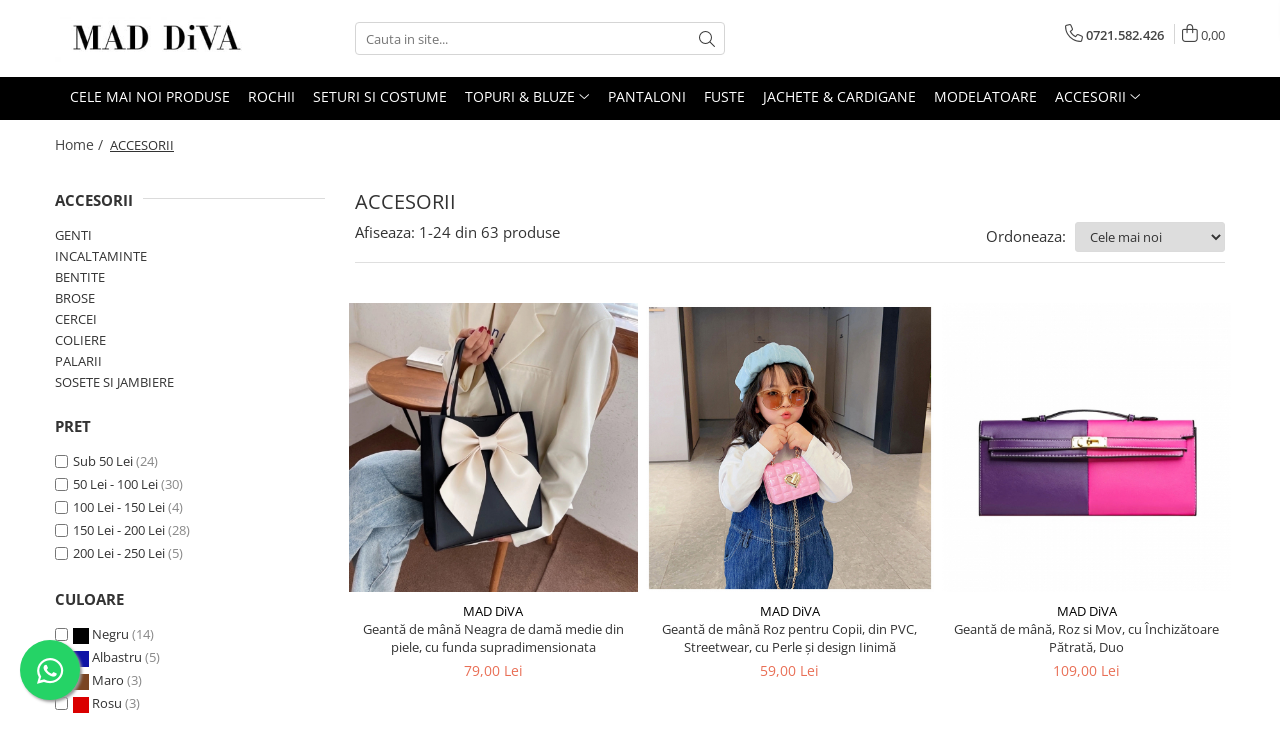

--- FILE ---
content_type: text/html; charset=UTF-8
request_url: https://www.maddiva.ro/accesorii
body_size: 40297
content:
<!DOCTYPE html>

<html lang="ro-ro">

	<head>
		<meta charset="UTF-8">

		<script src="https://gomagcdn.ro/themes/fashion/js/lazysizes.min.js?v=93301347-4.233" async=""></script>

		<script>
			function g_js(callbk){typeof callbk === 'function' ? window.addEventListener("DOMContentLoaded", callbk, false) : false;}
		</script>

					<link rel="icon" sizes="48x48" href="https://gomagcdn.ro/domains/maddiva.ro/files/favicon/favicon8575.png">
			<link rel="apple-touch-icon" sizes="180x180" href="https://gomagcdn.ro/domains/maddiva.ro/files/favicon/favicon8575.png">
		
		<style>
			/*body.loading{overflow:hidden;}
			body.loading #wrapper{opacity: 0;visibility: hidden;}
			body #wrapper{opacity: 1;visibility: visible;transition:all .1s ease-out;}*/

			.main-header .main-menu{min-height:43px;}
			.-g-hide{visibility:hidden;opacity:0;}

					</style>
		
		<link rel="preconnect" href="https://gomagcdn.ro"><link rel="dns-prefetch" href="https://fonts.googleapis.com" /><link rel="dns-prefetch" href="https://fonts.gstatic.com" /><link rel="dns-prefetch" href="https://connect.facebook.net" /><link rel="dns-prefetch" href="https://www.facebook.com" /><link rel="dns-prefetch" href="https://www.googletagmanager.com" /><link rel="dns-prefetch" href="https://static.hotjar.com" /><link rel="dns-prefetch" href="https://www.google-analytics.com" />

					<link rel="preload" as="image" href="https://gomagcdn.ro/domains/maddiva.ro/files/product/large/geanta-de-mana-neagra-de-dama-medie-din-piele-cu-funda-supradimensionata-598342.jpg"   >
					<link rel="preload" as="image" href="https://gomagcdn.ro/domains/maddiva.ro/files/product/large/geanta-de-mana-roz-pentru-copii-din-pvc-streetwear-cu-perle-si-design-iinima-367939.jpg"   >
		
		<link rel="preload" href="https://gomagcdn.ro/themes/fashion/js/plugins.js?v=93301347-4.233" as="script">

		
					<link rel="preload" href="https://www.maddiva.ro/theme/default.js?v=31745489989" as="script">
				
		<link rel="preload" href="https://gomagcdn.ro/themes/fashion/js/dev.js?v=93301347-4.233" as="script">

		
					<link rel="stylesheet" href="https://gomagcdn.ro/themes/fashion/css/main-min.css?v=93301347-4.233-1" data-values='{"blockScripts": "1"}'>
		
					<link rel="stylesheet" href="https://www.maddiva.ro/theme/default.css?v=31745489989">
		
						<link rel="stylesheet" href="https://gomagcdn.ro/themes/fashion/css/dev-style.css?v=93301347-4.233-1">
		
		
		
		<link rel="alternate" hreflang="x-default" href="https://www.maddiva.ro/accesorii">
									<link rel="next" href="https://www.maddiva.ro/accesorii?p=1" /><!-- Global site tag (gtag.js) - Google Ads: 669665833 -->
<script async src="https://www.googletagmanager.com/gtag/js?id=AW-669665833"></script>
<script>
  window.dataLayer = window.dataLayer || [];
  function gtag(){dataLayer.push(arguments);}
  gtag('js', new Date());

  gtag('config', 'AW-669665833');
</script>					
		<meta name="expires" content="never">
		<meta name="revisit-after" content="1 days">
					<meta name="author" content="Gomag">
				<title>Accesorii</title>


					<meta name="robots" content="index,follow" />
						
		<meta name="description" content="Bijuteriile au puterea de a ne pune frumusetea in valoare si de a ne face sa stralucim. Ele sunt o forma de arta prin care femeile se pot exprima si pot arata intregii lumi ca sunt memorabile. Este esential sa alegem bijuterii care ni se potrivesc si care ne aduc o stare de bine.

O femeie care iubește frumosul, iubeste bijuteriile si le considera indispensabile. Detaliile minutios lucrate ale unui inel sau ale unui colier, evidentiaza frumusetea naturala a purtatoarei. 
Bijuteriile iti aduc aminte de momentele speciale din viața ta

Cele mai impresionante bijuterii aduc intotdeauna un plus de valoare in viata femeilor. Prin intermediul lor sarbatorim un nou inceput din viata noastra.

Indrazneste sa porti o pereche de cercei deosebiti din colectia nostra de bijurerii din otel inoxidabil auriu sau argintiu pentru a te simti pretioasa si admirata in fiecare zi.

Bratarile pentru femei pot fi insotite de o pereche de cercei sau un pandantiv, creand un set minunat pentru un cadou cu stil sau pentru colectia personala de bijuterii si gablonturi. 

Colierele sunt printre cele mai apreciate accesorii, si, de asemenea, sunt de nelipsit pentru tinutele de seara care permit purtarea unei astfel de bijuterii. 
Investește intr-un colier pe care-l vei avea ani de zile datorită materialelor calitative din care sunt create si bucura-te de el zi de zi.

Nu trebuie subestimată niciodată valoarea pe care o capata bijuteriile In ochi unei femei. Fie ca ne referim la inele,coliere, bratari, cercei, pandantive, brose sau accesorii, cum ar fi curea, palarii, manusi, esarfe, toate acestea poarta cu ele o putere magica. Ele redau doamnelor și domnisoarelor rafinamentul si eleganta de care au nevoie pentru a se simti speciale. Autenticitatea lor va crea pentru fiecare femeie lumea ei de basm.">
		<meta class="viewport" name="viewport" content="width=device-width, initial-scale=1.0, user-scalable=no">
							<meta property="og:description" content="Bijuteriile au puterea de a ne pune frumusetea in valoare si de a ne face sa stralucim. Ele sunt o forma de arta prin care femeile se pot exprima si pot arata intregii lumi ca sunt memorabile. Este esential sa alegem bijuterii care ni se potrivesc si care ne aduc o stare de bine.

O femeie care iubește frumosul, iubeste bijuteriile si le considera indispensabile. Detaliile minutios lucrate ale unui inel sau ale unui colier, evidentiaza frumusetea naturala a purtatoarei. 
Bijuteriile iti aduc aminte de momentele speciale din viața ta

Cele mai impresionante bijuterii aduc intotdeauna un plus de valoare in viata femeilor. Prin intermediul lor sarbatorim un nou inceput din viata noastra.

Indrazneste sa porti o pereche de cercei deosebiti din colectia nostra de bijurerii din otel inoxidabil auriu sau argintiu pentru a te simti pretioasa si admirata in fiecare zi.

Bratarile pentru femei pot fi insotite de o pereche de cercei sau un pandantiv, creand un set minunat pentru un cadou cu stil sau pentru colectia personala de bijuterii si gablonturi. 

Colierele sunt printre cele mai apreciate accesorii, si, de asemenea, sunt de nelipsit pentru tinutele de seara care permit purtarea unei astfel de bijuterii. 
Investește intr-un colier pe care-l vei avea ani de zile datorită materialelor calitative din care sunt create si bucura-te de el zi de zi.

Nu trebuie subestimată niciodată valoarea pe care o capata bijuteriile In ochi unei femei. Fie ca ne referim la inele,coliere, bratari, cercei, pandantive, brose sau accesorii, cum ar fi curea, palarii, manusi, esarfe, toate acestea poarta cu ele o putere magica. Ele redau doamnelor și domnisoarelor rafinamentul si eleganta de care au nevoie pentru a se simti speciale. Autenticitatea lor va crea pentru fiecare femeie lumea ei de basm."/>
							<meta property="og:image" content="https://www.maddiva.rohttps://gomagcdn.ro/domains/maddiva.ro/files/company/logo-maddiva-jpg-04-copy-2620648750.jpg"/>
															<link rel="canonical" href="https://www.maddiva.ro/accesorii" />
			<meta property="og:url" content="https://www.maddiva.ro/accesorii"/>
						
		<meta name="distribution" content="Global">
		<meta name="owner" content="www.maddiva.ro">
		<meta name="publisher" content="www.maddiva.ro">
		<meta name="rating" content="General">
		<meta name="copyright" content="Copyright www.maddiva.ro 2025. All rights reserved">
		<link rel="search" href="https://www.maddiva.ro/opensearch.ro.xml" type="application/opensearchdescription+xml" title="Cautare"/>

		
							<script src="https://gomagcdn.ro/themes/fashion/js/jquery-2.1.4.min.js"></script>
			<script defer src="https://gomagcdn.ro/themes/fashion/js/jquery.autocomplete.js?v=20181023"></script>
			<script src="https://gomagcdn.ro/themes/fashion/js/gomag.config.js?v=93301347-4.233"></script>
			<script src="https://gomagcdn.ro/themes/fashion/js/gomag.js?v=93301347-4.233"></script>
		
													<script>
$.Gomag.bind('User/Data/AffiliateMarketing/HideTrafiLeak', function(event, data){

    $('.whatsappfloat').remove();
});
</script>
<script>
	var items = [];
	
			items.push(
			{
				id		:'346165',
				name	:'Geantă de mână Neagra de damă medie din piele, cu funda supradimensionata',
				brand	:'MAD DiVA',
				category:'ACCESORII',
				price	:79.0000,
				google_business_vertical: 'retail'
			}
		);
			items.push(
			{
				id		:'347467',
				name	:'Geantă de mână Roz pentru Copii, din PVC, Streetwear, cu Perle și design Iinimă',
				brand	:'MAD DiVA',
				category:'ACCESORII',
				price	:59.0000,
				google_business_vertical: 'retail'
			}
		);
			items.push(
			{
				id		:'346648',
				name	:'Geantă de mână, Roz si Mov, cu Închizătoare Pătrată, Duo',
				brand	:'MAD DiVA',
				category:'ACCESORII',
				price	:109.0000,
				google_business_vertical: 'retail'
			}
		);
			items.push(
			{
				id		:'346647',
				name	:'Geantă de mână, Alb si Maro, cu Închizătoare Pătrată, Duo',
				brand	:'MAD DiVA',
				category:'ACCESORII',
				price	:109.0000,
				google_business_vertical: 'retail'
			}
		);
			items.push(
			{
				id		:'346640',
				name	:'Geantă de mână, Bej si Alb, cu Închizătoare Pătrată, Duo',
				brand	:'MAD DiVA',
				category:'ACCESORII',
				price	:109.0000,
				google_business_vertical: 'retail'
			}
		);
			items.push(
			{
				id		:'346642',
				name	:'Geantă de mână, Roz si Rosu, cu Închizătoare Pătrată, Duo',
				brand	:'MAD DiVA',
				category:'ACCESORII',
				price	:109.0000,
				google_business_vertical: 'retail'
			}
		);
			items.push(
			{
				id		:'337165',
				name	:'Geantă Plic Elegantă, Rosie, din Piele Ecologica, cu sclipici',
				brand	:'MAD DiVA',
				category:'ACCESORII',
				price	:49.0000,
				google_business_vertical: 'retail'
			}
		);
			items.push(
			{
				id		:'337167',
				name	:'Geantă Plic Elegantă, Maro, din Piele Ecologica, cu sclipici',
				brand	:'MAD DiVA',
				category:'ACCESORII',
				price	:49.0000,
				google_business_vertical: 'retail'
			}
		);
			items.push(
			{
				id		:'337168',
				name	:'Geantă Plic Elegantă, Albastra, din Piele Ecologica, cu sclipici',
				brand	:'MAD DiVA',
				category:'ACCESORII',
				price	:49.0000,
				google_business_vertical: 'retail'
			}
		);
			items.push(
			{
				id		:'328173',
				name	:'Geanta mica Alba, de Umar din Piele Ecologica, accesorizata cu lant',
				brand	:'MAD DiVA',
				category:'ACCESORII',
				price	:79.0000,
				google_business_vertical: 'retail'
			}
		);
			items.push(
			{
				id		:'328174',
				name	:'Geanta mica Galbena, de Umar din Piele Ecologica, accesorizata cu lant',
				brand	:'MAD DiVA',
				category:'ACCESORII',
				price	:79.0000,
				google_business_vertical: 'retail'
			}
		);
			items.push(
			{
				id		:'328175',
				name	:'Geanta mica Rosie, de Umar din Piele Ecologica, accesorizata cu lant',
				brand	:'MAD DiVA',
				category:'ACCESORII',
				price	:79.0000,
				google_business_vertical: 'retail'
			}
		);
			items.push(
			{
				id		:'328176',
				name	:'Geanta mica Lila, de Umar din Piele Ecologica, accesorizata cu lant',
				brand	:'MAD DiVA',
				category:'ACCESORII',
				price	:79.0000,
				google_business_vertical: 'retail'
			}
		);
			items.push(
			{
				id		:'328177',
				name	:'Geanta mica Bej, de Umar din Piele Ecologica, accesorizata cu lant',
				brand	:'MAD DiVA',
				category:'ACCESORII',
				price	:79.0000,
				google_business_vertical: 'retail'
			}
		);
			items.push(
			{
				id		:'328178',
				name	:'Geanta mica Neagra, de Umar din Piele Ecologica, accesorizata cu lant',
				brand	:'MAD DiVA',
				category:'ACCESORII',
				price	:79.0000,
				google_business_vertical: 'retail'
			}
		);
			items.push(
			{
				id		:'328179',
				name	:'Geanta mica Portocalie, de Umar din Piele Ecologica, accesorizata cu lant',
				brand	:'MAD DiVA',
				category:'ACCESORII',
				price	:79.0000,
				google_business_vertical: 'retail'
			}
		);
			items.push(
			{
				id		:'GPA-HW',
				name	:'Geanta din iuta, HELLO WEEKEND',
				brand	:'MAD DiVA',
				category:'ACCESORII',
				price	:29.9900,
				google_business_vertical: 'retail'
			}
		);
			items.push(
			{
				id		:'CANAL',
				name	:'Curea Ajustabila Neagra cu Aspect Lucios',
				brand	:'MAD DiVA',
				category:'ACCESORII',
				price	:39.0000,
				google_business_vertical: 'retail'
			}
		);
			items.push(
			{
				id		:'GPEMP',
				name	:'Geanta din Piele Eco Maro cu Design Patrate Fashion',
				brand	:'MAD DiVA',
				category:'ACCESORII',
				price	:99.0000,
				google_business_vertical: 'retail'
			}
		);
			items.push(
			{
				id		:'CACC',
				name	:'Colier Argintiu cu Ciucuri si Cristale',
				brand	:'MAD DiVA',
				category:'ACCESORII',
				price	:39.0000,
				google_business_vertical: 'retail'
			}
		);
			items.push(
			{
				id		:'BDFAA-7033',
				name	:'Brosa Decorativa in Forma de Romb cu Cristale si Lant',
				brand	:'MAD DiVA',
				category:'ACCESORII',
				price	:39.0000,
				google_business_vertical: 'retail'
			}
		);
			items.push(
			{
				id		:'BDFAA',
				name	:'Brosa Decorativa cu Funda si Aplicatii Aurii',
				brand	:'MAD DiVA',
				category:'ACCESORII',
				price	:39.0000,
				google_business_vertical: 'retail'
			}
		);
			items.push(
			{
				id		:'BDSP',
				name	:'Brosa Decorativa cu Strasuri si Perle',
				brand	:'MAD DiVA',
				category:'ACCESORII',
				price	:39.0000,
				google_business_vertical: 'retail'
			}
		);
			items.push(
			{
				id		:'BNCABR',
				name	:'Bentita Neagra cu Cristale Albe si Bej, Regina',
				brand	:'MAD DiVA',
				category:'ACCESORII',
				price	:69.0000,
				google_business_vertical: 'retail'
			}
		);
	
	gtag('event', 'view_item_list', {
					item_list_id: '24',
			item_list_name: 'ACCESORII',
				send_to	: 'AW-669665833',
		value	: 0,
		items	: [items]
	});
</script><script>	
	$(document).ready(function(){
		
		$(document).on('click', $GomagConfig.cartSummaryItemRemoveButton, function() {
			var productId = $(this).attr("data-product");
			var productSku = $(this).attr("data-productsku");
			var productPrice = $(this).attr("data-productprice");
			var productQty = $(this).attr("data-qty");
			
			gtag('event', 'remove_from_cart', {
					send_to	: 'AW-669665833',
					value	: parseFloat(productQty) * parseFloat(productPrice),
					items:[{
						id		: productSku,
						quantity: productQty,
						price	: productPrice		 
				}]
			})
			
		})
	
		$(document).on('click', $GomagConfig.checkoutItemRemoveButton, function() {
			
			var itemKey = $(this).attr('id').replace('__checkoutItemRemove','');
			var productId = $(this).data("product");
			var productSku = $(this).attr("productsku");
			var productPrice = $(this).attr("productprice");
			var productQty = $('#quantityToAdd_'+itemKey).val();
			
			gtag('event', 'remove_from_cart', {
				send_to	: 'AW-669665833',
				value	: parseFloat(productQty) * parseFloat(productPrice),
				items	:[{
					id		: productSku,
					quantity: productQty,
					price	: productPrice
				}]
			})
			
		})
	});		
	
</script>
<script>
	(function(i,s,o,g,r,a,m){i['GoogleAnalyticsObject']=r;i[r]=i[r]||function(){
	(i[r].q=i[r].q||[]).push(arguments)},i[r].l=1*new Date();a=s.createElement(o),
	m=s.getElementsByTagName(o)[0];a.async=1;a.src=g;m.parentNode.insertBefore(a,m)
	})(window,document,'script','//www.google-analytics.com/analytics.js','ga');
	ga('create', 'UA-157521222-1', 'auto');  // Replace with your property ID.

	ga('require', 'ec');
</script>
<script>
	$.Gomag.bind('Product/Add/To/Cart/After/Listing', function gaProductAddToCartL(event, data){
		if(data.product !== undefined){

			var gaProduct = false;

			if(typeof(gaProducts) != 'undefined' && gaProducts[data.product.id] != undefined)
			{
				var gaProduct = gaProducts[data.product.id];
			}
			if(gaProduct == false)
			{
				gaProduct = {};
				gaProduct.id =  data.product.id ;
				gaProduct.name =  data.product.sku ;
				gaProduct.category = data.product.category;
				gaProduct.brand = data.product.brand;

				var variant = [];
				if(data.product.versions && data.product.versions != undefined && data.product.versions[data.product.id] != undefined && data.product.versions[data.product.id]['attributes'] != undefined && data.product.versions[data.product.id]['attributes'])
				{

					$.each(data.product.versions[data.product.id]['attributes'], function(i, v){
						variant.push(v.value);
					})
				}


				gaProduct.variant = variant.join(',');
			}

			gaProduct.price = data.product.price;
			gaProduct.quantity = data.product.productQuantity;

			ga('ec:addProduct', gaProduct);
			ga('ec:setAction', 'add');
			ga('send', 'event', 'UX', 'click', 'add to cart');     // Send data using an event.

			window.dataLayer = window.dataLayer || [];
			dataLayer.push({
				'event': 'addToCart',
				'ecommerce': {
					'add': {
					  'products': [gaProduct]
					}
				}
			});

        }
	})
	$.Gomag.bind('Product/Add/To/Cart/After/Details', function gaProductAddToCartD(event, data){

		if(data.product !== undefined){

			var gaProduct = false;
			if(
				typeof(gaProducts) != 'undefined'
				&&
				gaProducts[data.product.id] != undefined
			)
			{
				var gaProduct = gaProducts[data.product.id];
			}
			if(gaProduct == false)
			{

				gaProduct = {};
				gaProduct.id =  data.product.id ;
				gaProduct.name =   data.product.sku ;
				gaProduct.category = data.product.category;
				gaProduct.brand = data.product.brand;
				var variant = [];
				if(data.product.versions && data.product.versions != undefined && data.product.versions[data.product.id] != undefined && data.product.versions[data.product.id]['attributes'] != undefined && data.product.versions[data.product.id]['attributes'])
				{

					$.each(data.product.versions[data.product.id]['attributes'], function(i, v){
						variant.push(v.value);
					})
				}


				gaProduct.variant = variant.join(',');
				gaProduct.price = data.product.price;

			}
			gaProduct.quantity = data.product.productQuantity;

			ga('ec:addProduct', gaProduct);
			ga('ec:setAction', 'add');
			ga('send', 'event', 'UX', 'click', 'add to cart');     // Send data using an event.

			window.dataLayer = window.dataLayer || [];
			dataLayer.push({
			  'event': 'addToCart',
			  'ecommerce': {
				'add': {
				  'products': [gaProduct]
				}
			  }
			});
        }

	})
	 $.Gomag.bind('Product/Remove/From/Cart', function gaProductRemovedFromCart(event, data){
		var envData = $.Gomag.getEnvData();
		var products = envData.products;

		if(data.data.product !== undefined && products[data.data.product] !== undefined){


			var dataProduct = products[data.data.product];
			gaProduct = {};
			gaProduct.id =  dataProduct.id ;

			gaProduct.name =   dataProduct.sku ;
			gaProduct.category = dataProduct.category;
			gaProduct.brand = dataProduct.brand;
			gaProduct.price = dataProduct.price;

			var variant = [];
			if(dataProduct['version'] != undefined && dataProduct['version'])
			{

				$.each(dataProduct['version'], function(i, v){
					variant.push(v.value);
				})
			}


			gaProduct.variant = variant.join(',');
			gaProduct.quantity = data.data.quantity;
			ga('ec:addProduct', gaProduct);
			ga('ec:setAction', 'remove');
			ga('send', 'event', 'UX', 'click', 'remove from cart');
			window.dataLayer = window.dataLayer || [];
			dataLayer.push({
				  'event': 'removeFromCart',
				  'ecommerce': {
					'remove': {                               // 'remove' actionFieldObject measures.
					  'products': [gaProduct]
					}
				  }
				});
        }

	});

	 $.Gomag.bind('Cart/Quantity/Update', function gaCartQuantityUpdate(event, data){
		var envData = $.Gomag.getEnvData();
		var products = envData.products;
		if(!data.data.finalQuantity || !data.data.initialQuantity)
		{
			return false;
		}
		var dataProduct = products[data.data.product];
		gaProduct = {};
		gaProduct.id =  dataProduct.id ;
		gaProduct.name =   dataProduct.sku ;
		gaProduct.category = dataProduct.category;
		gaProduct.brand = dataProduct.brand;
		gaProduct.price = dataProduct.price;
		var variant = [];
		if(dataProduct['version'] != undefined && dataProduct['version'])
		{

			$.each(dataProduct['version'], function(i, v){
				variant.push(v.value);
			})
		}
		gaProduct.variant = variant.join(',');
		var type = 'addToCart';

		if(parseFloat(data.data.initialQuantity) > parseFloat(data.data.finalQuantity))
		{
			var quantity = parseFloat(data.data.initialQuantity) - parseFloat(data.data.finalQuantity);
			gaProduct.quantity = quantity;

			ga('ec:addProduct', gaProduct);
			ga('ec:setAction', 'remove');
			ga('send', 'event', 'UX', 'click', 'remove from cart');
			window.dataLayer = window.dataLayer || [];
			dataLayer.push({
				  'event': 'removeFromCart',
				  'ecommerce': {
					'remove': {                               // 'remove' actionFieldObject measures.
					  'products': [gaProduct]
					}
				  }
				});
		}
		else if(parseFloat(data.data.initialQuantity) < parseFloat(data.data.finalQuantity))
		{
			var quantity = parseFloat(data.data.finalQuantity) - parseFloat(data.data.initialQuantity);
			gaProduct.quantity = quantity;

			ga('ec:addProduct', gaProduct);
			ga('ec:setAction', 'add');
			ga('send', 'event', 'UX', 'click', 'add to cart');     // Send data using an event.

			window.dataLayer = window.dataLayer || [];
			dataLayer.push({
			  'event': 'addToCart',
			  'ecommerce': {
				'add': {
				  'products': [gaProduct]
				}
			  }
			});
		}

	});
$.Gomag.bind('Product/Box/Click', function enhancedAnalytics(queue){
		$.Gomag.asyncClickBlock(queue);
		if(
			typeof(gaProducts) != 'undefined'
			&&
			gaProducts[queue.data.product] != undefined
		)
		{
			var clickProduct = gaProducts[queue.data.product];
		}
		else
		{
			var clickProduct = {};
			var productId = queue.data.product;

			var envData = $.Gomag.getEnvData();
			var products = envData.products;

			if(products[productId] !== undefined){

				var dataProduct = products[productId];

				clickProduct.list = 'homepage';
				clickProduct.position = '0';
				clickProduct.name =  dataProduct.sku ;
				clickProduct.id = dataProduct.id;
				clickProduct.price = dataProduct.price;
				clickProduct.brand = dataProduct.brand;
				clickProduct.category = dataProduct.category;
				clickProduct.variant = '';
			}
		}
		window.dataLayer = window.dataLayer || [];

		dataLayer.push({
			'event': 'productClick',
			'ecommerce': {
			  'click': {
				'actionField': {'list': 'Search'},      // Optional list property.
				'products': [clickProduct]
			   }
			 },
			 'eventCallback': function() {
			   return false;
			 }
		  });

		ga('ec:addProduct', clickProduct);
		ga('ec:setAction', 'click', {list: 'Search'});

		  // Send click with an event, then send user to product page.
		  ga('send', 'event', 'UX', 'click', 'Results', {
			useBeacon: true,
			hitCallback: function() {
				$.Gomag.asyncClickComplete(queue);
			},
			hitCallbackFail: function()
			{
				$.Gomag.asyncClickComplete(queue);
			}
		  });
		setTimeout(function(){ $.Gomag.asyncClickComplete(queue);}, 200);
	});
</script>
<script>
        (function(d, s, i) {
            var f = d.getElementsByTagName(s)[0], j = d.createElement(s);
            j.async = true;
            j.src = "https://t.themarketer.com/t/j/" + i;
            f.parentNode.insertBefore(j, f);
        })(document, "script", "2BNYTYSV");
    </script><!-- Google Tag Manager -->
    <script>(function(w,d,s,l,i){w[l]=w[l]||[];w[l].push({'gtm.start':
    new Date().getTime(),event:'gtm.js'});var f=d.getElementsByTagName(s)[0],
    j=d.createElement(s),dl=l!='dataLayer'?'&l='+l:'';j.async=true;j.src=
    'https://www.googletagmanager.com/gtm.js?id='+i+dl;f.parentNode.insertBefore(j,f);
    })(window,document,'script','dataLayer','GTM-WDXQPMC3');</script>
    <!-- End Google Tag Manager --><script>
window.dataLayer = window.dataLayer || [];
window.gtag = window.gtag || function(){dataLayer.push(arguments);}
</script><script>
function gmsc(name, value)
{
	if(value != undefined && value)
	{
		var expires = new Date();
		expires.setTime(expires.getTime() + parseInt(3600*24*1000*90));
		document.cookie = encodeURIComponent(name) + "=" + encodeURIComponent(value) + '; expires='+ expires.toUTCString() + "; path=/";
	}
}
let gmqs = window.location.search;
let gmup = new URLSearchParams(gmqs);
gmsc('g_sc', gmup.get('shop_campaign'));
gmsc('shop_utm_campaign', gmup.get('utm_campaign'));
gmsc('shop_utm_medium', gmup.get('utm_medium'));
gmsc('shop_utm_source', gmup.get('utm_source'));
</script><!-- Facebook Pixel Code -->
				<script>
				!function(f,b,e,v,n,t,s){if(f.fbq)return;n=f.fbq=function(){n.callMethod?
				n.callMethod.apply(n,arguments):n.queue.push(arguments)};if(!f._fbq)f._fbq=n;
				n.push=n;n.loaded=!0;n.version="2.0";n.queue=[];t=b.createElement(e);t.async=!0;
				t.src=v;s=b.getElementsByTagName(e)[0];s.parentNode.insertBefore(t,s)}(window,
				document,"script","//connect.facebook.net/en_US/fbevents.js");

				fbq("init", "208298073720497");
				fbq("track", "PageView");</script>
				<!-- End Facebook Pixel Code -->
				<script>
				$.Gomag.bind('User/Ajax/Data/Loaded', function(event, data){
					if(data != undefined && data.data != undefined)
					{
						var eventData = data.data;
						if(eventData.facebookUserData != undefined)
						{
							$('body').append(eventData.facebookUserData);
						}
					}
				})
				</script>
				<meta name="facebook-domain-verification" content="fnc0utk2urpwyw69k20sgs6swy9esn" /><script>
	$.Gomag.bind('Product/Add/To/Cart/After/Listing', function(event, data){
		if(data.product !== undefined){
			gtag('event', 'add_to_cart', {
				send_to	: 'AW-669665833',
				value	: parseFloat(data.product.productQuantity) * parseFloat(data.product.price),
				items	:[{
					id		: data.product.sku,
					name	: data.product.name,
					brand	: data.product.brand,
					category: data.product.category,
					quantity: data.product.productQuantity,
					price	: data.product.price
				 
			}]
		   })
        }
	})
	$.Gomag.bind('Product/Add/To/Cart/After/Details', function(event, data){
		
		if(data.product !== undefined){
			gtag('event', 'add_to_cart', {
				send_to: 'AW-669665833',
				value: parseFloat(data.product.productQuantity) * parseFloat(data.product.price),
				items: [{
					id: data.product.sku,
					name		: data.product.name,
					brand		: data.product.brand,
					category	: data.product.category,
					quantity	: data.product.productQuantity,
					price		: data.product.price
				}]	
			})
		}
	})
   
</script><!-- Hotjar Tracking Code for https://maddiva.ro -->
<script>
    (function(h,o,t,j,a,r){
        h.hj=h.hj||function(){(h.hj.q=h.hj.q||[]).push(arguments)};
        h._hjSettings={hjid:3611329,hjsv:6};
        a=o.getElementsByTagName('head')[0];
        r=o.createElement('script');r.async=1;
        r.src=t+h._hjSettings.hjid+j+h._hjSettings.hjsv;
        a.appendChild(r);
    })(window,document,'https://static.hotjar.com/c/hotjar-','.js?sv=');
</script> <meta name="google-site-verification" content="UIwbXYTOvf-450uCslboVQqBpWzEFlPAdtoQCcs1ERQ" />					
		
	</head>

	<body class="" style="">

		<script >
			function _addCss(url, attribute, value, loaded){
				var _s = document.createElement('link');
				_s.rel = 'stylesheet';
				_s.href = url;
				_s.type = 'text/css';
				if(attribute)
				{
					_s.setAttribute(attribute, value)
				}
				if(loaded){
					_s.onload = function(){
						var dom = document.getElementsByTagName('body')[0];
						//dom.classList.remove('loading');
					}
				}
				var _st = document.getElementsByTagName('link')[0];
				_st.parentNode.insertBefore(_s, _st);
			}
			//_addCss('https://fonts.googleapis.com/css2?family=Open+Sans:ital,wght@0,300;0,400;0,600;0,700;1,300;1,400&display=swap');
			_addCss('https://gomagcdn.ro/themes/_fonts/Open-Sans.css');

		</script>
		<script>
				/*setTimeout(
				  function()
				  {
				   document.getElementsByTagName('body')[0].classList.remove('loading');
				  }, 1000);*/
		</script>
							
		
		<div id="wrapper">
			<!-- BLOCK:153ace192ed55950511e5b7e176e90a1 start -->
<div id="_cartSummary" class="hide"></div>

<script >
	$(document).ready(function() {

		$(document).on('keypress', '.-g-input-loader', function(){
			$(this).addClass('-g-input-loading');
		})

		$.Gomag.bind('Product/Add/To/Cart/After', function(eventResponse, properties)
		{
									var data = JSON.parse(properties.data);
			$('.q-cart').html(data.quantity);
			if(parseFloat(data.quantity) > 0)
			{
				$('.q-cart').removeClass('hide');
			}
			else
			{
				$('.q-cart').addClass('hide');
			}
			$('.cartPrice').html(data.subtotal + ' ' + data.currency);
			$('.cartProductCount').html(data.quantity);


		})
		$('#_cartSummary').on('updateCart', function(event, cart) {
			var t = $(this);

			$.get('https://www.maddiva.ro/cart-update', {
				cart: cart
			}, function(data) {

				$('.q-cart').html(data.quantity);
				if(parseFloat(data.quantity) > 0)
				{
					$('.q-cart').removeClass('hide');
				}
				else
				{
					$('.q-cart').addClass('hide');
				}
				$('.cartPrice').html(data.subtotal + ' ' + data.currency);
				$('.cartProductCount').html(data.quantity);
			}, 'json');
			window.ga = window.ga || function() {
				(ga.q = ga.q || []).push(arguments)
			};
			ga('send', 'event', 'Buton', 'Click', 'Adauga_Cos');
		});

		if(window.gtag_report_conversion) {
			$(document).on("click", 'li.phone-m', function() {
				var phoneNo = $('li.phone-m').children( "a").attr('href');
				gtag_report_conversion(phoneNo);
			});

		}

	});
</script>



<header class="main-header container-bg clearfix" data-block="headerBlock">
	<div class="discount-tape container-h full -g-hide" id="_gomagHellobar"></div>

		
	<div class="top-head-bg container-h full">

		<div class="top-head container-h">
			<div class="row">
				<div class="col-md-3 col-sm-3 col-xs-5 logo-h">
					
	<a href="https://www.maddiva.ro" id="logo" data-pageId="2">
		<img src="https://gomagcdn.ro/domains/maddiva.ro/files/company/logo-maddiva-jpg-04-copy-2620648750.jpg" fetchpriority="high" class="img-responsive" alt="MAD DiVA Fashion" title="MAD DiVA Fashion" width="200" height="50" style="width:auto;">
	</a>
				</div>
				<div class="col-md-4 col-sm-4 col-xs-7 main search-form-box">
					
<form name="search-form" class="search-form" action="https://www.maddiva.ro/produse" id="_searchFormMainHeader">

	<input id="_autocompleteSearchMainHeader" name="c" class="input-placeholder -g-input-loader" type="text" placeholder="Cauta in site..." aria-label="Search"  value="">
	<button id="_doSearch" class="search-button" aria-hidden="true">
		<i class="fa fa-search" aria-hidden="true"></i>
	</button>

				<script >
			$(document).ready(function() {

				$('#_autocompleteSearchMainHeader').autocomplete({
					serviceUrl: 'https://www.maddiva.ro/autocomplete',
					minChars: 2,
					deferRequestBy: 700,
					appendTo: '#_searchFormMainHeader',
					width: parseInt($('#_doSearch').offset().left) - parseInt($('#_autocompleteSearchMainHeader').offset().left),
					formatResult: function(suggestion, currentValue) {
						return suggestion.value;
					},
					onSelect: function(suggestion) {
						$(this).val(suggestion.data);
					},
					onSearchComplete: function(suggestion) {
						$(this).removeClass('-g-input-loading');
					}
				});
				$(document).on('click', '#_doSearch', function(e){
					e.preventDefault();
					if($('#_autocompleteSearchMainHeader').val() != '')
					{
						$('#_searchFormMainHeader').submit();
					}
				})
			});
		</script>
	

</form>
				</div>
				<div class="col-md-5 col-sm-5 acount-section">
					
<ul>
	<li class="search-m hide">
		<a href="#" class="-g-no-url" aria-label="Cauta in site..." data-pageId="">
			<i class="fa fa-search search-open" aria-hidden="true"></i>
			<i style="display:none" class="fa fa-times search-close" aria-hidden="true"></i>
		</a>
	</li>
	<li class="-g-user-icon -g-user-icon-empty">
			
	</li>
	
				<li class="contact-header">
			<a href="tel:0721.582.426" aria-label="Contacteaza-ne" data-pageId="3">
				<i class="fa fa-phone" aria-hidden="true"></i>
								<span>0721.582.426</span>
			</a>
		</li>
			<li class="wishlist-header hide">
		<a href="https://www.maddiva.ro/wishlist" aria-label="Wishlist" data-pageId="28">
			<span class="-g-wishlist-product-count -g-hide"></span>
			<i class="fa fa-heart-o" aria-hidden="true"></i>
			<span class="">Favorite</span>
		</a>
	</li>
	<li class="cart-header-btn cart">
		<a class="cart-drop _showCartHeader" href="https://www.maddiva.ro/cos-de-cumparaturi" aria-label="Cos de cumparaturi">
			<span class="q-cart hide">0</span>
			<i class="fa fa-shopping-bag" aria-hidden="true"></i>
			<span class="count cartPrice">0,00
				
			</span>
		</a>
					<div class="cart-dd  _cartShow cart-closed"></div>
			</li>

	</ul>

	<script>
		$(document).ready(function() {
			//Cart
							$('.cart').mouseenter(function() {
					$.Gomag.showCartSummary('div._cartShow');
				}).mouseleave(function() {
					$.Gomag.hideCartSummary('div._cartShow');
					$('div._cartShow').removeClass('cart-open');
				});
						$(document).on('click', '.dropdown-toggle', function() {
				window.location = $(this).attr('href');
			})
		})
	</script>

				</div>
			</div>
		</div>
	</div>


<div id="navigation">
	<nav id="main-menu" class="main-menu container-h full clearfix">
		<a href="#" class="menu-trg -g-no-url" title="Produse">
			<span>&nbsp;</span>
		</a>
		
<div class="container-h nav-menu-hh clearfix">

	<!-- BASE MENU -->
	<ul class="
			nav-menu base-menu container-h
			
			
		">

		

			
		<li class="menu-drop __GomagMM ">
								<a
						href="https://www.maddiva.ro/colectia-noua"
						class="    "
						rel="  "
						
						title="CELE MAI NOI PRODUSE"
						data-Gomag=''
						data-block-name="mainMenuD0"  data-block="mainMenuD" data-pageId= "80">
												<span class="list">CELE MAI NOI PRODUSE</span>
					</a>
				
		</li>
		
		<li class="menu-drop __GomagMM ">
								<a
						href="https://www.maddiva.ro/rochii"
						class="    "
						rel="  "
						
						title="ROCHII"
						data-Gomag=''
						data-block-name="mainMenuD0"  data-block="mainMenuD" data-pageId= "80">
												<span class="list">ROCHII</span>
					</a>
				
		</li>
		
		<li class="menu-drop __GomagMM ">
								<a
						href="https://www.maddiva.ro/compleuri"
						class="    "
						rel="  "
						
						title="SETURI SI COSTUME"
						data-Gomag=''
						data-block-name="mainMenuD0"  data-block="mainMenuD" data-pageId= "80">
												<span class="list">SETURI SI COSTUME</span>
					</a>
				
		</li>
		
		<li class="menu-drop __GomagMM ">
							<a
					href="https://www.maddiva.ro/bluze"
					class="  "
					rel="  "
					
					title="TOPURI & BLUZE"
					data-Gomag=''
					data-block-name="mainMenuD0"
					data-pageId= "80"
					data-block="mainMenuD">
											<span class="list">TOPURI &amp; BLUZE</span>
						<i class="fa fa-angle-down"></i>
				</a>

									<div class="menu-dd">
										<ul class="drop-list clearfix w100">
																																						<li class="fl">
										<div class="col">
											<p class="title">
												<a
												href="https://www.maddiva.ro/pulovere"
												class="title    "
												rel="  "
												
												title="PULOVERE"
												data-Gomag=''
												data-block-name="mainMenuD1"
												data-block="mainMenuD"
												data-pageId= "80"
												>
																										PULOVERE
												</a>
											</p>
																						
										</div>
									</li>
																																<li class="fl">
										<div class="col">
											<p class="title">
												<a
												href="https://www.maddiva.ro/bluze-32"
												class="title    "
												rel="  "
												
												title="BLUZE"
												data-Gomag=''
												data-block-name="mainMenuD1"
												data-block="mainMenuD"
												data-pageId= "80"
												>
																										BLUZE
												</a>
											</p>
																						
										</div>
									</li>
																																<li class="fl">
										<div class="col">
											<p class="title">
												<a
												href="https://www.maddiva.ro/camasi"
												class="title    "
												rel="  "
												
												title="CAMASI"
												data-Gomag=''
												data-block-name="mainMenuD1"
												data-block="mainMenuD"
												data-pageId= "80"
												>
																										CAMASI
												</a>
											</p>
																						
										</div>
									</li>
																																<li class="fl">
										<div class="col">
											<p class="title">
												<a
												href="https://www.maddiva.ro/tricouri"
												class="title    "
												rel="  "
												
												title="TRICOURI"
												data-Gomag=''
												data-block-name="mainMenuD1"
												data-block="mainMenuD"
												data-pageId= "80"
												>
																										TRICOURI
												</a>
											</p>
																						
										</div>
									</li>
																													</ul>
																	</div>
									
		</li>
		
		<li class="menu-drop __GomagMM ">
								<a
						href="https://www.maddiva.ro/pantaloni"
						class="    "
						rel="  "
						
						title="PANTALONI"
						data-Gomag=''
						data-block-name="mainMenuD0"  data-block="mainMenuD" data-pageId= "80">
												<span class="list">PANTALONI</span>
					</a>
				
		</li>
		
		<li class="menu-drop __GomagMM ">
								<a
						href="https://www.maddiva.ro/fuste"
						class="    "
						rel="  "
						
						title="FUSTE"
						data-Gomag=''
						data-block-name="mainMenuD0"  data-block="mainMenuD" data-pageId= "80">
												<span class="list">FUSTE</span>
					</a>
				
		</li>
		
		<li class="menu-drop __GomagMM ">
								<a
						href="https://www.maddiva.ro/jachete"
						class="    "
						rel="  "
						
						title="JACHETE & CARDIGANE"
						data-Gomag=''
						data-block-name="mainMenuD0"  data-block="mainMenuD" data-pageId= "80">
												<span class="list">JACHETE &amp; CARDIGANE</span>
					</a>
				
		</li>
		
		<li class="menu-drop __GomagMM ">
								<a
						href="https://www.maddiva.ro/modelatoare"
						class="    "
						rel="  "
						
						title="MODELATOARE"
						data-Gomag=''
						data-block-name="mainMenuD0"  data-block="mainMenuD" data-pageId= "80">
												<span class="list">MODELATOARE</span>
					</a>
				
		</li>
		
		<li class="menu-drop __GomagMM ">
							<a
					href="https://www.maddiva.ro/accesorii"
					class="  -g-active-menu"
					rel="  "
					
					title="ACCESORII"
					data-Gomag=''
					data-block-name="mainMenuD0"
					data-pageId= "80"
					data-block="mainMenuD">
											<span class="list">ACCESORII</span>
						<i class="fa fa-angle-down"></i>
				</a>

									<div class="menu-dd">
										<ul class="drop-list clearfix w100">
																																						<li class="fl">
										<div class="col">
											<p class="title">
												<a
												href="https://www.maddiva.ro/genti"
												class="title    "
												rel="  "
												
												title="GENTI"
												data-Gomag=''
												data-block-name="mainMenuD1"
												data-block="mainMenuD"
												data-pageId= "80"
												>
																										GENTI
												</a>
											</p>
																						
										</div>
									</li>
																																<li class="fl">
										<div class="col">
											<p class="title">
												<a
												href="https://www.maddiva.ro/incaltaminte"
												class="title    "
												rel="  "
												
												title="INCALTAMINTE"
												data-Gomag=''
												data-block-name="mainMenuD1"
												data-block="mainMenuD"
												data-pageId= "80"
												>
																										INCALTAMINTE
												</a>
											</p>
																						
										</div>
									</li>
																																<li class="fl">
										<div class="col">
											<p class="title">
												<a
												href="https://www.maddiva.ro/bentite"
												class="title    "
												rel="  "
												
												title="BENTITE"
												data-Gomag=''
												data-block-name="mainMenuD1"
												data-block="mainMenuD"
												data-pageId= "80"
												>
																										BENTITE
												</a>
											</p>
																						
										</div>
									</li>
																																<li class="fl">
										<div class="col">
											<p class="title">
												<a
												href="https://www.maddiva.ro/brose"
												class="title    "
												rel="  "
												
												title="BROSE"
												data-Gomag=''
												data-block-name="mainMenuD1"
												data-block="mainMenuD"
												data-pageId= "80"
												>
																										BROSE
												</a>
											</p>
																						
										</div>
									</li>
																																<li class="fl">
										<div class="col">
											<p class="title">
												<a
												href="https://www.maddiva.ro/cercei"
												class="title    "
												rel="  "
												
												title="CERCEI"
												data-Gomag=''
												data-block-name="mainMenuD1"
												data-block="mainMenuD"
												data-pageId= "80"
												>
																										CERCEI
												</a>
											</p>
																						
										</div>
									</li>
																																<li class="fl">
										<div class="col">
											<p class="title">
												<a
												href="https://www.maddiva.ro/coliere"
												class="title    "
												rel="  "
												
												title="COLIERE"
												data-Gomag=''
												data-block-name="mainMenuD1"
												data-block="mainMenuD"
												data-pageId= "80"
												>
																										COLIERE
												</a>
											</p>
																						
										</div>
									</li>
																																<li class="fl">
										<div class="col">
											<p class="title">
												<a
												href="https://www.maddiva.ro/palarii"
												class="title    "
												rel="  "
												
												title="PALARII"
												data-Gomag=''
												data-block-name="mainMenuD1"
												data-block="mainMenuD"
												data-pageId= "80"
												>
																										PALARII
												</a>
											</p>
																						
										</div>
									</li>
																																<li class="fl">
										<div class="col">
											<p class="title">
												<a
												href="https://www.maddiva.ro/sosete-si-jambiere"
												class="title    "
												rel="  "
												
												title="SOSETE SI JAMBIERE"
												data-Gomag=''
												data-block-name="mainMenuD1"
												data-block="mainMenuD"
												data-pageId= "80"
												>
																										SOSETE SI JAMBIERE
												</a>
											</p>
																						
										</div>
									</li>
																													</ul>
																	</div>
									
		</li>
						
		


		
	</ul> <!-- end of BASE MENU -->

</div>		<ul class="mobile-icon fr">

							<li class="phone-m">
					<a href="tel:0721.582.426" title="Contacteaza-ne">
												<i class="fa fa-phone" aria-hidden="true"></i>
					</a>
				</li>
									<li class="user-m -g-user-icon -g-user-icon-empty">
			</li>
			<li class="wishlist-header-m hide">
				<a href="https://www.maddiva.ro/wishlist">
					<span class="-g-wishlist-product-count"></span>
					<i class="fa fa-heart-o" aria-hidden="true"></i>

				</a>
			</li>
			<li class="cart-m">
				<a href="https://www.maddiva.ro/cos-de-cumparaturi">
					<span class="q-cart hide">0</span>
					<i class="fa fa-shopping-bag" aria-hidden="true"></i>
				</a>
			</li>
			<li class="search-m">
				<a href="#" class="-g-no-url" aria-label="Cauta in site...">
					<i class="fa fa-search search-open" aria-hidden="true"></i>
					<i style="display:none" class="fa fa-times search-close" aria-hidden="true"></i>
				</a>
			</li>
					</ul>
	</nav>
	<!-- end main-nav -->

	<div style="display:none" class="search-form-box search-toggle">
		<form name="search-form" class="search-form" action="https://www.maddiva.ro/produse" id="_searchFormMobileToggle">
			<input id="_autocompleteSearchMobileToggle" name="c" class="input-placeholder -g-input-loader" type="text" autofocus="autofocus" value="" placeholder="Cauta in site..." aria-label="Search">
			<button id="_doSearchMobile" class="search-button" aria-hidden="true">
				<i class="fa fa-search" aria-hidden="true"></i>
			</button>

										<script >
					$(document).ready(function() {
						$('#_autocompleteSearchMobileToggle').autocomplete({
							serviceUrl: 'https://www.maddiva.ro/autocomplete',
							minChars: 2,
							deferRequestBy: 700,
							appendTo: '#_searchFormMobileToggle',
							width: parseInt($('#_doSearchMobile').offset().left) - parseInt($('#_autocompleteSearchMobileToggle').offset().left),
							formatResult: function(suggestion, currentValue) {
								return suggestion.value;
							},
							onSelect: function(suggestion) {
								$(this).val(suggestion.data);
							},
							onSearchComplete: function(suggestion) {
								$(this).removeClass('-g-input-loading');
							}
						});

						$(document).on('click', '#_doSearchMobile', function(e){
							e.preventDefault();
							if($('#_autocompleteSearchMobileToggle').val() != '')
							{
								$('#_searchFormMobileToggle').submit();
							}
						})
					});
				</script>
			
		</form>
	</div>
</div>

</header>
<!-- end main-header --><!-- BLOCK:153ace192ed55950511e5b7e176e90a1 end -->
			
<!-- category page start -->
 

		<div class="container-h container-bg breadcrumb-box clearfix  -g-breadcrumbs-container">
			<div class="breadcrumb breadcrumb2 bread-static">
				<div class="breadcrumbs-box">
					<ol>
						<li><a href="https://www.maddiva.ro/">Home&nbsp;/&nbsp;</a></li>

																											<li class="active">ACCESORII</li>
													
											</ol>
				</div>
			</div>
		</div>
 
<div id="category-page" class="container-h container-bg  ">
	<div class="row">

		<div class="category-content col-sm-9 col-xs-12 fr">

						
										<h1 class="catTitle"> ACCESORII </h1>
			
					</div>

		
			<div class="filter-group col-sm-3 col-xs-12" id="nav-filter">
				<div class="filter-holder">
															<div class="filter box -g-category-sidebar-categories " data-filterkey="categories">
											<div class="title-h line">
																							 											<p class="title" data-categoryimage="">
											ACCESORII
										</p>
																														</div>
					
					<ul class="option-group cat ignoreMore">
																																																																																																																																																																																																																																				

																																				<li class=""><a href="https://www.maddiva.ro/genti">GENTI</a><span></span></li>
																																<li class=""><a href="https://www.maddiva.ro/incaltaminte">INCALTAMINTE</a><span></span></li>
																																<li class=""><a href="https://www.maddiva.ro/bentite">BENTITE</a><span></span></li>
																																<li class=""><a href="https://www.maddiva.ro/brose">BROSE</a><span></span></li>
																																<li class=""><a href="https://www.maddiva.ro/cercei">CERCEI</a><span></span></li>
																																<li class=""><a href="https://www.maddiva.ro/coliere">COLIERE</a><span></span></li>
																																<li class=""><a href="https://www.maddiva.ro/palarii">PALARII</a><span></span></li>
																																<li class=""><a href="https://www.maddiva.ro/sosete-si-jambiere">SOSETE SI JAMBIERE</a><span></span></li>
																										</ul>
				</div>
					
		
			
																																					<div class="filter box " data-filterkey="Pret">
								<div class="title-h">
									<p class="title">
										Pret
									</p>
								</div>

																	<ul class="option-group   ">
																																	<li class="">
													<label for="__labelprice-0-50">
														<input id="__labelprice-0-50"  type="checkbox" value="https://www.maddiva.ro/accesorii/p0-50?_crawl=0" class="-g-filter-input" data-baseurl="p0-50" data-addnocrawl="1">
														<a href="https://www.maddiva.ro/accesorii/p0-50?_crawl=0" class="-g-filter-label" data-filtervalue="p0-50">Sub 50 Lei</a>
																													<span>(24)</span>
																											</label>
												</li>
																																												<li class="">
													<label for="__labelprice-50-100">
														<input id="__labelprice-50-100"  type="checkbox" value="https://www.maddiva.ro/accesorii/p50-100?_crawl=0" class="-g-filter-input" data-baseurl="p50-100" data-addnocrawl="1">
														<a href="https://www.maddiva.ro/accesorii/p50-100?_crawl=0" class="-g-filter-label" data-filtervalue="p50-100">50 Lei - 100 Lei</a>
																													<span>(30)</span>
																											</label>
												</li>
																																												<li class="">
													<label for="__labelprice-100-150">
														<input id="__labelprice-100-150"  type="checkbox" value="https://www.maddiva.ro/accesorii/p100-150?_crawl=0" class="-g-filter-input" data-baseurl="p100-150" data-addnocrawl="1">
														<a href="https://www.maddiva.ro/accesorii/p100-150?_crawl=0" class="-g-filter-label" data-filtervalue="p100-150">100 Lei - 150 Lei</a>
																													<span>(4)</span>
																											</label>
												</li>
																																												<li class="">
													<label for="__labelprice-150-200">
														<input id="__labelprice-150-200"  type="checkbox" value="https://www.maddiva.ro/accesorii/p150-200?_crawl=0" class="-g-filter-input" data-baseurl="p150-200" data-addnocrawl="1">
														<a href="https://www.maddiva.ro/accesorii/p150-200?_crawl=0" class="-g-filter-label" data-filtervalue="p150-200">150 Lei - 200 Lei</a>
																													<span>(28)</span>
																											</label>
												</li>
																																												<li class="">
													<label for="__labelprice-200-250">
														<input id="__labelprice-200-250"  type="checkbox" value="https://www.maddiva.ro/accesorii/p200-250?_crawl=0" class="-g-filter-input" data-baseurl="p200-250" data-addnocrawl="1">
														<a href="https://www.maddiva.ro/accesorii/p200-250?_crawl=0" class="-g-filter-label" data-filtervalue="p200-250">200 Lei - 250 Lei</a>
																													<span>(5)</span>
																											</label>
												</li>
																														</ul>
									<span class="more-filter " data-text-swap="Vezi mai putine">Vezi mai multe</span>

															</div>
																																	<div class="filter box " data-filterkey="Culoare">
								<div class="title-h">
									<p class="title">
										Culoare
									</p>
								</div>

																	<ul class="option-group option-imageAndText-group  ">
										 																							<li class="">
													<label for="">
														<input  type="checkbox" value="https://www.maddiva.ro/accesorii/negru?_crawl=0"  class="-g-filter-input" data-baseurl="negru" data-addnocrawl="1">
														<a href="https://www.maddiva.ro/accesorii/negru?_crawl=0" class="-g-filter-label" data-filtervalue="negru">
																															<img src="https://gomagcdn.ro/domains/maddiva/files/files/negru-12846.jpg" alt="Negru">
																														Negru
														</a>
																													<span>(14)</span>
																											</label>
												</li>
																																												<li class="">
													<label for="">
														<input  type="checkbox" value="https://www.maddiva.ro/accesorii/albastru?_crawl=0"  class="-g-filter-input" data-baseurl="albastru" data-addnocrawl="1">
														<a href="https://www.maddiva.ro/accesorii/albastru?_crawl=0" class="-g-filter-label" data-filtervalue="albastru">
																															<img src="https://gomagcdn.ro/domains/maddiva/files/files/albastru-401342.jpg" alt="Albastru">
																														Albastru
														</a>
																													<span>(5)</span>
																											</label>
												</li>
																																												<li class="">
													<label for="">
														<input  type="checkbox" value="https://www.maddiva.ro/accesorii/maro?_crawl=0"  class="-g-filter-input" data-baseurl="maro" data-addnocrawl="1">
														<a href="https://www.maddiva.ro/accesorii/maro?_crawl=0" class="-g-filter-label" data-filtervalue="maro">
																															<img src="https://gomagcdn.ro/domains/maddiva/files/files/maro-3716.jpg" alt="Maro">
																														Maro
														</a>
																													<span>(3)</span>
																											</label>
												</li>
																																												<li class="">
													<label for="">
														<input  type="checkbox" value="https://www.maddiva.ro/accesorii/rosu?_crawl=0"  class="-g-filter-input" data-baseurl="rosu" data-addnocrawl="1">
														<a href="https://www.maddiva.ro/accesorii/rosu?_crawl=0" class="-g-filter-label" data-filtervalue="rosu">
																															<img src="https://gomagcdn.ro/domains/maddiva/files/files/rosu-396503.jpg" alt="Rosu">
																														Rosu
														</a>
																													<span>(3)</span>
																											</label>
												</li>
																																												<li class="">
													<label for="">
														<input  type="checkbox" value="https://www.maddiva.ro/accesorii/bej?_crawl=0"  class="-g-filter-input" data-baseurl="bej" data-addnocrawl="1">
														<a href="https://www.maddiva.ro/accesorii/bej?_crawl=0" class="-g-filter-label" data-filtervalue="bej">
																															<img src="https://gomagcdn.ro/domains/maddiva/files/files/bej-19347.jpg" alt="Bej">
																														Bej
														</a>
																													<span>(3)</span>
																											</label>
												</li>
																																												<li class="filter-hide">
													<label for="">
														<input  type="checkbox" value="https://www.maddiva.ro/accesorii/roz?_crawl=0"  class="-g-filter-input" data-baseurl="roz" data-addnocrawl="1">
														<a href="https://www.maddiva.ro/accesorii/roz?_crawl=0" class="-g-filter-label" data-filtervalue="roz">
																															<img src="https://gomagcdn.ro/domains/maddiva/files/files/roz-530449.jpg" alt="Roz">
																														Roz
														</a>
																													<span>(3)</span>
																											</label>
												</li>
																																												<li class="filter-hide">
													<label for="">
														<input  type="checkbox" value="https://www.maddiva.ro/accesorii/grena?_crawl=0"  class="-g-filter-input" data-baseurl="grena" data-addnocrawl="1">
														<a href="https://www.maddiva.ro/accesorii/grena?_crawl=0" class="-g-filter-label" data-filtervalue="grena">
																															<img src="https://gomagcdn.ro/domains/maddiva.ro/files/files/grena-357538.jpg" alt="Grena">
																														Grena
														</a>
																													<span>(2)</span>
																											</label>
												</li>
																																												<li class="filter-hide">
													<label for="">
														<input  type="checkbox" value="https://www.maddiva.ro/accesorii/animal-print?_crawl=0"  class="-g-filter-input" data-baseurl="animal-print" data-addnocrawl="1">
														<a href="https://www.maddiva.ro/accesorii/animal-print?_crawl=0" class="-g-filter-label" data-filtervalue="animal-print">
																															<img src="https://gomagcdn.ro/domains/maddiva.ro/files/files/animal-print-700068.jpg" alt="Animal Print">
																														Animal Print
														</a>
																													<span>(2)</span>
																											</label>
												</li>
																																												<li class="filter-hide">
													<label for="">
														<input  type="checkbox" value="https://www.maddiva.ro/accesorii/gri?_crawl=0"  class="-g-filter-input" data-baseurl="gri" data-addnocrawl="1">
														<a href="https://www.maddiva.ro/accesorii/gri?_crawl=0" class="-g-filter-label" data-filtervalue="gri">
																															<img src="https://gomagcdn.ro/domains/maddiva.ro/files/files/gri-609989.jpg" alt="Gri">
																														Gri
														</a>
																													<span>(2)</span>
																											</label>
												</li>
																																												<li class="filter-hide">
													<label for="">
														<input  type="checkbox" value="https://www.maddiva.ro/accesorii/multicolor?_crawl=0"  class="-g-filter-input" data-baseurl="multicolor" data-addnocrawl="1">
														<a href="https://www.maddiva.ro/accesorii/multicolor?_crawl=0" class="-g-filter-label" data-filtervalue="multicolor">
																															<img src="https://gomagcdn.ro/domains/maddiva/files/files/multicolor2-860261.jpg" alt="Multicolor">
																														Multicolor
														</a>
																													<span>(2)</span>
																											</label>
												</li>
																																												<li class="filter-hide">
													<label for="">
														<input  type="checkbox" value="https://www.maddiva.ro/accesorii/alb?_crawl=0"  class="-g-filter-input" data-baseurl="alb" data-addnocrawl="1">
														<a href="https://www.maddiva.ro/accesorii/alb?_crawl=0" class="-g-filter-label" data-filtervalue="alb">
																															<img src="https://gomagcdn.ro/domains/maddiva/files/files/alb-732754.jpg" alt="Alb">
																														Alb
														</a>
																													<span>(2)</span>
																											</label>
												</li>
																																												<li class="filter-hide">
													<label for="">
														<input  type="checkbox" value="https://www.maddiva.ro/accesorii/verde?_crawl=0"  class="-g-filter-input" data-baseurl="verde" data-addnocrawl="1">
														<a href="https://www.maddiva.ro/accesorii/verde?_crawl=0" class="-g-filter-label" data-filtervalue="verde">
																															<img src="https://gomagcdn.ro/domains/maddiva/files/files/verde-297122.jpg" alt="Verde">
																														Verde
														</a>
																													<span>(1)</span>
																											</label>
												</li>
																																												<li class="filter-hide">
													<label for="">
														<input  type="checkbox" value="https://www.maddiva.ro/accesorii/galben?_crawl=0"  class="-g-filter-input" data-baseurl="galben" data-addnocrawl="1">
														<a href="https://www.maddiva.ro/accesorii/galben?_crawl=0" class="-g-filter-label" data-filtervalue="galben">
																															<img src="https://gomagcdn.ro/domains/maddiva/files/files/galben-auriu-417022.jpg" alt="Galben">
																														Galben
														</a>
																													<span>(1)</span>
																											</label>
												</li>
																														</ul>
									<span class="more-filter visible" data-text-swap="Vezi mai putine">Vezi mai multe</span>

															</div>
																																	<div class="filter box " data-filterkey="Dimensiune">
								<div class="title-h">
									<p class="title">
										Dimensiune
									</p>
								</div>

																	<ul class="option-group   ">
																																	<li class="">
													<label for="__label15">
														<input id="__label15"  type="checkbox" value="https://www.maddiva.ro/accesorii/univ?_crawl=0" class="-g-filter-input" data-baseurl="univ" data-addnocrawl="1">
														<a href="https://www.maddiva.ro/accesorii/univ?_crawl=0" class="-g-filter-label" data-filtervalue="univ">Univ</a>
																													<span>(6)</span>
																											</label>
												</li>
																																												<li class="">
													<label for="__label154">
														<input id="__label154"  type="checkbox" value="https://www.maddiva.ro/accesorii/39?_crawl=0" class="-g-filter-input" data-baseurl="39" data-addnocrawl="1">
														<a href="https://www.maddiva.ro/accesorii/39?_crawl=0" class="-g-filter-label" data-filtervalue="39">39</a>
																													<span>(7)</span>
																											</label>
												</li>
																																												<li class="">
													<label for="__label155">
														<input id="__label155"  type="checkbox" value="https://www.maddiva.ro/accesorii/38?_crawl=0" class="-g-filter-input" data-baseurl="38" data-addnocrawl="1">
														<a href="https://www.maddiva.ro/accesorii/38?_crawl=0" class="-g-filter-label" data-filtervalue="38">38</a>
																													<span>(7)</span>
																											</label>
												</li>
																																												<li class="">
													<label for="__label156">
														<input id="__label156"  type="checkbox" value="https://www.maddiva.ro/accesorii/37?_crawl=0" class="-g-filter-input" data-baseurl="37" data-addnocrawl="1">
														<a href="https://www.maddiva.ro/accesorii/37?_crawl=0" class="-g-filter-label" data-filtervalue="37">37</a>
																													<span>(7)</span>
																											</label>
												</li>
																																												<li class="">
													<label for="__label158">
														<input id="__label158"  type="checkbox" value="https://www.maddiva.ro/accesorii/40?_crawl=0" class="-g-filter-input" data-baseurl="40" data-addnocrawl="1">
														<a href="https://www.maddiva.ro/accesorii/40?_crawl=0" class="-g-filter-label" data-filtervalue="40">40</a>
																													<span>(5)</span>
																											</label>
												</li>
																																												<li class="filter-hide">
													<label for="__label159">
														<input id="__label159"  type="checkbox" value="https://www.maddiva.ro/accesorii/36?_crawl=0" class="-g-filter-input" data-baseurl="36" data-addnocrawl="1">
														<a href="https://www.maddiva.ro/accesorii/36?_crawl=0" class="-g-filter-label" data-filtervalue="36">36</a>
																													<span>(4)</span>
																											</label>
												</li>
																																												<li class="filter-hide">
													<label for="__label160">
														<input id="__label160"  type="checkbox" value="https://www.maddiva.ro/accesorii/41?_crawl=0" class="-g-filter-input" data-baseurl="41" data-addnocrawl="1">
														<a href="https://www.maddiva.ro/accesorii/41?_crawl=0" class="-g-filter-label" data-filtervalue="41">41</a>
																													<span>(3)</span>
																											</label>
												</li>
																																												<li class="filter-hide">
													<label for="__label181">
														<input id="__label181"  type="checkbox" value="https://www.maddiva.ro/accesorii/57-cm?_crawl=0" class="-g-filter-input" data-baseurl="57-cm" data-addnocrawl="1">
														<a href="https://www.maddiva.ro/accesorii/57-cm?_crawl=0" class="-g-filter-label" data-filtervalue="57-cm">57 CM</a>
																													<span>(2)</span>
																											</label>
												</li>
																																												<li class="filter-hide">
													<label for="__label182">
														<input id="__label182"  type="checkbox" value="https://www.maddiva.ro/accesorii/58cm?_crawl=0" class="-g-filter-input" data-baseurl="58cm" data-addnocrawl="1">
														<a href="https://www.maddiva.ro/accesorii/58cm?_crawl=0" class="-g-filter-label" data-filtervalue="58cm">58CM</a>
																													<span>(3)</span>
																											</label>
												</li>
																																												<li class="filter-hide">
													<label for="__label4">
														<input id="__label4"  type="checkbox" value="https://www.maddiva.ro/accesorii/s-5?_crawl=0" class="-g-filter-input" data-baseurl="s-5" data-addnocrawl="1">
														<a href="https://www.maddiva.ro/accesorii/s-5?_crawl=0" class="-g-filter-label" data-filtervalue="s-5">S</a>
																													<span>(1)</span>
																											</label>
												</li>
																																												<li class="filter-hide">
													<label for="__label7">
														<input id="__label7"  type="checkbox" value="https://www.maddiva.ro/accesorii/m-4?_crawl=0" class="-g-filter-input" data-baseurl="m-4" data-addnocrawl="1">
														<a href="https://www.maddiva.ro/accesorii/m-4?_crawl=0" class="-g-filter-label" data-filtervalue="m-4">M</a>
																													<span>(1)</span>
																											</label>
												</li>
																																												<li class="filter-hide">
													<label for="__label8">
														<input id="__label8"  type="checkbox" value="https://www.maddiva.ro/accesorii/l-5?_crawl=0" class="-g-filter-input" data-baseurl="l-5" data-addnocrawl="1">
														<a href="https://www.maddiva.ro/accesorii/l-5?_crawl=0" class="-g-filter-label" data-filtervalue="l-5">L</a>
																													<span>(1)</span>
																											</label>
												</li>
																														</ul>
									<span class="more-filter visible" data-text-swap="Vezi mai putine">Vezi mai multe</span>

															</div>
																																	<div class="filter box " data-filterkey="Material">
								<div class="title-h">
									<p class="title">
										Material
									</p>
								</div>

																	<ul class="option-group   ">
																																	<li class="">
													<label for="__label157">
														<input id="__label157"  type="checkbox" value="https://www.maddiva.ro/accesorii/piele-ecologica?_crawl=0" class="-g-filter-input" data-baseurl="piele-ecologica" data-addnocrawl="1">
														<a href="https://www.maddiva.ro/accesorii/piele-ecologica?_crawl=0" class="-g-filter-label" data-filtervalue="piele-ecologica">Piele ecologica</a>
																													<span>(11)</span>
																											</label>
												</li>
																																												<li class="">
													<label for="__label60">
														<input id="__label60"  type="checkbox" value="https://www.maddiva.ro/accesorii/stofa?_crawl=0" class="-g-filter-input" data-baseurl="stofa" data-addnocrawl="1">
														<a href="https://www.maddiva.ro/accesorii/stofa?_crawl=0" class="-g-filter-label" data-filtervalue="stofa">Stofa</a>
																													<span>(5)</span>
																											</label>
												</li>
																																												<li class="">
													<label for="__label54">
														<input id="__label54"  type="checkbox" value="https://www.maddiva.ro/accesorii/satin?_crawl=0" class="-g-filter-input" data-baseurl="satin" data-addnocrawl="1">
														<a href="https://www.maddiva.ro/accesorii/satin?_crawl=0" class="-g-filter-label" data-filtervalue="satin">Satin</a>
																													<span>(4)</span>
																											</label>
												</li>
																																												<li class="">
													<label for="__label152">
														<input id="__label152"  type="checkbox" value="https://www.maddiva.ro/accesorii/otel-inoxidabil?_crawl=0" class="-g-filter-input" data-baseurl="otel-inoxidabil" data-addnocrawl="1">
														<a href="https://www.maddiva.ro/accesorii/otel-inoxidabil?_crawl=0" class="-g-filter-label" data-filtervalue="otel-inoxidabil">OTEL INOXIDABIL</a>
																													<span>(3)</span>
																											</label>
												</li>
																																												<li class="">
													<label for="__label137">
														<input id="__label137"  type="checkbox" value="https://www.maddiva.ro/accesorii/catifea?_crawl=0" class="-g-filter-input" data-baseurl="catifea" data-addnocrawl="1">
														<a href="https://www.maddiva.ro/accesorii/catifea?_crawl=0" class="-g-filter-label" data-filtervalue="catifea">Catifea</a>
																													<span>(3)</span>
																											</label>
												</li>
																																												<li class="filter-hide">
													<label for="__label6">
														<input id="__label6"  type="checkbox" value="https://www.maddiva.ro/accesorii/bumbac?_crawl=0" class="-g-filter-input" data-baseurl="bumbac" data-addnocrawl="1">
														<a href="https://www.maddiva.ro/accesorii/bumbac?_crawl=0" class="-g-filter-label" data-filtervalue="bumbac">Bumbac</a>
																													<span>(2)</span>
																											</label>
												</li>
																																												<li class="filter-hide">
													<label for="__label188">
														<input id="__label188"  type="checkbox" value="https://www.maddiva.ro/accesorii/poliamida?_crawl=0" class="-g-filter-input" data-baseurl="poliamida" data-addnocrawl="1">
														<a href="https://www.maddiva.ro/accesorii/poliamida?_crawl=0" class="-g-filter-label" data-filtervalue="poliamida">POLIAMIDA</a>
																													<span>(1)</span>
																											</label>
												</li>
																																												<li class="filter-hide">
													<label for="__label161">
														<input id="__label161"  type="checkbox" value="https://www.maddiva.ro/accesorii/silicon?_crawl=0" class="-g-filter-input" data-baseurl="silicon" data-addnocrawl="1">
														<a href="https://www.maddiva.ro/accesorii/silicon?_crawl=0" class="-g-filter-label" data-filtervalue="silicon">Silicon</a>
																													<span>(1)</span>
																											</label>
												</li>
																																												<li class="filter-hide">
													<label for="__label21">
														<input id="__label21"  type="checkbox" value="https://www.maddiva.ro/accesorii/dantelă?_crawl=0" class="-g-filter-input" data-baseurl="dantelă" data-addnocrawl="1">
														<a href="https://www.maddiva.ro/accesorii/dantelă?_crawl=0" class="-g-filter-label" data-filtervalue="dantelă">Dantela</a>
																													<span>(1)</span>
																											</label>
												</li>
																														</ul>
									<span class="more-filter visible" data-text-swap="Vezi mai putine">Vezi mai multe</span>

															</div>
																																	<div class="filter box " data-filterkey="Producatori">
								<div class="title-h">
									<p class="title">
										Producatori
									</p>
								</div>

																	<ul class="option-group   ">
																																	<li class="">
													<label for="__labelbrand-1">
														<input id="__labelbrand-1"  type="checkbox" value="https://www.maddiva.ro/accesorii/mad-diva" class="-g-filter-input" data-baseurl="mad-diva" data-addnocrawl="">
														<a href="https://www.maddiva.ro/accesorii/mad-diva" class="-g-filter-label" data-filtervalue="mad-diva">MAD DiVA</a>
																													<span>(91)</span>
																											</label>
												</li>
																														</ul>
									<span class="more-filter " data-text-swap="Vezi mai putine">Vezi mai multe</span>

															</div>
														
			
		
			
		
			
		
			
		
			
		
										<script>
			$(document).ready(function(){
				$(document).on('click', '.-g-filter-input', function(e){
					let parentElement = $(this).parents('#nav-filter');
					$.Gomag.trigger('Product/Filter/Before/Redirect', {filters: $(this).val(),parent: parentElement});
					window.location = $(this).val();
				})
				})
			</script>

			
		
				</div>
			</div> <!-- end filter-section -->
		
		<div class="category-content col-sm-9 col-xs-12 fr">
									
				

								
				<div class="result-section clearfix ">

					<p class="result col"><span class="-g-category-result-prefix">Afiseaza:</span>

													<span>1-<span id="pageCountProducts">24</span></span>
							din
												<span>63</span>
						<span class="-g-category-result-sufix">produse</span>
					</p>

					
					<a href="#" class="filter-trg btn std -g-no-url"><i class="fa fa-sliders" aria-hidden="true"></i> &nbsp;Filtre</a>

										<script>
					function handleSelectionChange(sortType) {

						$.Gomag.trigger('Product/Sort/Before/Redirect', {sort: sortType});
						sortType.options[sortType.selectedIndex].value && (window.location = sortType.options[sortType.selectedIndex].value);
					};

					</script>
					<label for="orderType" class="order-type col">
						<span>Ordoneaza:</span>
						<select class="input-s" name="orderType" id="orderType" onchange="handleSelectionChange(this)">
																							<option
									
									value="
										https://www.maddiva.ro/accesorii?o=buys"
									data-sorttype="BUYS"
									>
									Cele mai cumparate
									</option>
																															<option
									selected="selected"
									value="
										https://www.maddiva.ro/accesorii"
										data-sorttype="NEWS"
									>
									Cele mai noi
									</option>
																															<option
									
									value="
										https://www.maddiva.ro/accesorii?o=discount"
									data-sorttype="DISCOUNT"
									>
									Discount
									</option>
																															<option
									
									value="
										https://www.maddiva.ro/accesorii?o=rating"
									data-sorttype="RATING"
									>
									Rating
									</option>
																															<option
									
									value="
										https://www.maddiva.ro/accesorii?o=price-asc"
									data-sorttype="PRICE_ASC"
									>
									Pret (Crescator)
									</option>
																															<option
									
									value="
										https://www.maddiva.ro/accesorii?o=price-desc"
									data-sorttype="PRICE_DESC"
									>
									Pret (Descrescator)
									</option>
																															<option
									
									value="
										https://www.maddiva.ro/accesorii?o=custom-position"
									data-sorttype="CUSTOM_POSITION"
									>
									Recomandate
									</option>
																					</select>
					</label>

				</div> <!-- end result-section -->
			
										
						<div class="product-listing clearfix">
				<div class="row product">
														

<div
		class="product-box  center col-md-4 col-xs-6 dataProductId __GomagListingProductBox -g-product-box-5705"
					data-Gomag='{"Lei_price":"79.00","Lei_final_price":"79.00","Lei":"Lei","Lei_vat":"","Euro_price":"15.37","Euro_final_price":"15.37","Euro":"Euro","Euro_vat":""}' data-block-name="ListingName"
				data-product-id="5705"
	>
		<div class="box-holder">
					<div class="image-holder">
						<a href="https://www.maddiva.ro/accesorii/geantă-de-mână-neagra-de-damă-medie-din-piele-cu-funda-supradimensionata.html" data-pageId="79" class="image _productMainUrl_5705  " >
					
													<img 
								src="https://gomagcdn.ro/domains/maddiva.ro/files/product/medium/geanta-de-mana-neagra-de-dama-medie-din-piele-cu-funda-supradimensionata-598342.jpg"
								data-src="https://gomagcdn.ro/domains/maddiva.ro/files/product/medium/geanta-de-mana-neagra-de-dama-medie-din-piele-cu-funda-supradimensionata-598342.jpg"
									
								loading="lazy"
								alt="ACCESORII - Geantă de mână Neagra de damă medie din piele, cu funda supradimensionata" 
								title="Geantă de mână Neagra de damă medie din piele, cu funda supradimensionata" 
								class="img-responsive listImage _productMainImage_5705" 
								width="280" height="280"
							>
						
						
									</a>
									<div class="product-icon-box -g-product-icon-box-5705">
																			
																								</div>
					<div class="product-icon-box bottom -g-product-icon-bottom-box-5705">
											</div>
				
						</div>
			<div class="figcaption">
			
			<div class="top-side-box">

									<a href="https://www.maddiva.ro/produse/mad-diva" class="brand ">MAD DiVA</a>
				
				
				<h2 style="line-height:initial;" class="title-holder"><a href="https://www.maddiva.ro/accesorii/geantă-de-mână-neagra-de-damă-medie-din-piele-cu-funda-supradimensionata.html" data-pageId="79" class="title _productUrl_5705 " data-block="ListingName">Geantă de mână Neagra de damă medie din piele, cu funda supradimensionata</a></h2>
																					<div class="price  -g-hide -g-list-price-5705" data-block="ListingPrice">
																										<s class="price-full -g-product-box-full-price-5705">
											
																					</s>
										<span class="text-main -g-product-box-final-price-5705">79,00 Lei</span>

									
									
									<span class="-g-product-listing-um -g-product-box-um-5705 hide"></span>
									
																																</div>
										
																		

			</div>

				<div class="bottom-side-box">
					
					
						<a href="#" class="details-button quick-order-btn -g-no-url" onclick="$.Gomag.openDefaultPopup('.quick-order-btn', {iframe : {css : {width : '800px'}}, src: 'https://www.maddiva.ro/cart-add?product=5705'});"><i class="fa fa-search"></i>detalii</a>
					
										
				</div>

						</div>
					</div>
	</div>
					

<div
		class="product-box  center col-md-4 col-xs-6 dataProductId __GomagListingProductBox -g-product-box-5704"
					data-Gomag='{"Lei_price":"59.00","Lei_final_price":"59.00","Lei":"Lei","Lei_vat":"","Euro_price":"11.48","Euro_final_price":"11.48","Euro":"Euro","Euro_vat":""}' data-block-name="ListingName"
				data-product-id="5704"
	>
		<div class="box-holder">
					<div class="image-holder">
						<a href="https://www.maddiva.ro/accesorii/geantă-de-mână-roz-pentru-copii-din-pvc-streetwear-cu-perle-și-design-iinimă.html" data-pageId="79" class="image _productMainUrl_5704  " >
					
													<img 
								src="https://gomagcdn.ro/domains/maddiva.ro/files/product/medium/geanta-de-mana-roz-pentru-copii-din-pvc-streetwear-cu-perle-si-design-iinima-367939.jpg"
								data-src="https://gomagcdn.ro/domains/maddiva.ro/files/product/medium/geanta-de-mana-roz-pentru-copii-din-pvc-streetwear-cu-perle-si-design-iinima-367939.jpg"
									
								loading="lazy"
								alt="ACCESORII - Geantă de mână Roz pentru Copii, din PVC, Streetwear, cu Perle și design Iinimă" 
								title="Geantă de mână Roz pentru Copii, din PVC, Streetwear, cu Perle și design Iinimă" 
								class="img-responsive listImage _productMainImage_5704" 
								width="280" height="280"
							>
						
						
									</a>
									<div class="product-icon-box -g-product-icon-box-5704">
																			
																								</div>
					<div class="product-icon-box bottom -g-product-icon-bottom-box-5704">
											</div>
				
						</div>
			<div class="figcaption">
			
			<div class="top-side-box">

									<a href="https://www.maddiva.ro/produse/mad-diva" class="brand ">MAD DiVA</a>
				
				
				<h2 style="line-height:initial;" class="title-holder"><a href="https://www.maddiva.ro/accesorii/geantă-de-mână-roz-pentru-copii-din-pvc-streetwear-cu-perle-și-design-iinimă.html" data-pageId="79" class="title _productUrl_5704 " data-block="ListingName">Geantă de mână Roz pentru Copii, din PVC, Streetwear, cu Perle și design Iinimă</a></h2>
																					<div class="price  -g-hide -g-list-price-5704" data-block="ListingPrice">
																										<s class="price-full -g-product-box-full-price-5704">
											
																					</s>
										<span class="text-main -g-product-box-final-price-5704">59,00 Lei</span>

									
									
									<span class="-g-product-listing-um -g-product-box-um-5704 hide"></span>
									
																																</div>
										
																		

			</div>

				<div class="bottom-side-box">
					
					
						<a href="#" class="details-button quick-order-btn -g-no-url" onclick="$.Gomag.openDefaultPopup('.quick-order-btn', {iframe : {css : {width : '800px'}}, src: 'https://www.maddiva.ro/cart-add?product=5704'});"><i class="fa fa-search"></i>detalii</a>
					
										
				</div>

						</div>
					</div>
	</div>
					

<div
		class="product-box  center col-md-4 col-xs-6 dataProductId __GomagListingProductBox -g-product-box-5703"
					data-Gomag='{"Lei_price":"109.00","Lei_final_price":"109.00","Lei":"Lei","Lei_vat":"","Euro_price":"21.20","Euro_final_price":"21.20","Euro":"Euro","Euro_vat":""}' data-block-name="ListingName"
				data-product-id="5703"
	>
		<div class="box-holder">
					<div class="image-holder">
						<a href="https://www.maddiva.ro/accesorii/geantă-de-mână-roz-si-mov-cu-închizătoare-pătrată-duo.html" data-pageId="79" class="image _productMainUrl_5703  " >
					
													<img 
								src="https://gomagcdn.ro/domains/maddiva.ro/files/product/medium/geanta-de-mana-roz-si-mov-cu-inchizatoare-patrata-duo-792177.jpg"
								data-src="https://gomagcdn.ro/domains/maddiva.ro/files/product/medium/geanta-de-mana-roz-si-mov-cu-inchizatoare-patrata-duo-792177.jpg"
									
								loading="lazy"
								alt="ACCESORII - Geantă de mână, Roz si Mov, cu Închizătoare Pătrată, Duo" 
								title="Geantă de mână, Roz si Mov, cu Închizătoare Pătrată, Duo" 
								class="img-responsive listImage _productMainImage_5703" 
								width="280" height="280"
							>
						
						
									</a>
									<div class="product-icon-box -g-product-icon-box-5703">
																			
																								</div>
					<div class="product-icon-box bottom -g-product-icon-bottom-box-5703">
											</div>
				
						</div>
			<div class="figcaption">
			
			<div class="top-side-box">

									<a href="https://www.maddiva.ro/produse/mad-diva" class="brand ">MAD DiVA</a>
				
				
				<h2 style="line-height:initial;" class="title-holder"><a href="https://www.maddiva.ro/accesorii/geantă-de-mână-roz-si-mov-cu-închizătoare-pătrată-duo.html" data-pageId="79" class="title _productUrl_5703 " data-block="ListingName">Geantă de mână, Roz si Mov, cu Închizătoare Pătrată, Duo</a></h2>
																					<div class="price  -g-hide -g-list-price-5703" data-block="ListingPrice">
																										<s class="price-full -g-product-box-full-price-5703">
											
																					</s>
										<span class="text-main -g-product-box-final-price-5703">109,00 Lei</span>

									
									
									<span class="-g-product-listing-um -g-product-box-um-5703 hide"></span>
									
																																</div>
										
																		

			</div>

				<div class="bottom-side-box">
					
					
						<a href="#" class="details-button quick-order-btn -g-no-url" onclick="$.Gomag.openDefaultPopup('.quick-order-btn', {iframe : {css : {width : '800px'}}, src: 'https://www.maddiva.ro/cart-add?product=5703'});"><i class="fa fa-search"></i>detalii</a>
					
										
				</div>

						</div>
					</div>
	</div>
					

<div
		class="product-box  center col-md-4 col-xs-6 dataProductId __GomagListingProductBox -g-product-box-5702"
					data-Gomag='{"Lei_price":"109.00","Lei_final_price":"109.00","Lei":"Lei","Lei_vat":"","Euro_price":"21.20","Euro_final_price":"21.20","Euro":"Euro","Euro_vat":""}' data-block-name="ListingName"
				data-product-id="5702"
	>
		<div class="box-holder">
					<div class="image-holder">
						<a href="https://www.maddiva.ro/accesorii/geantă-de-mână-alb-si-maro-cu-închizătoare-pătrată-duo.html" data-pageId="79" class="image _productMainUrl_5702  " >
					
													<img 
								src="https://gomagcdn.ro/domains/maddiva.ro/files/product/medium/geanta-de-mana-alb-si-maro-cu-inchizatoare-patrata-duo-523974.jpg"
								data-src="https://gomagcdn.ro/domains/maddiva.ro/files/product/medium/geanta-de-mana-alb-si-maro-cu-inchizatoare-patrata-duo-523974.jpg"
									
								loading="lazy"
								alt="ACCESORII - Geantă de mână, Alb si Maro, cu Închizătoare Pătrată, Duo" 
								title="Geantă de mână, Alb si Maro, cu Închizătoare Pătrată, Duo" 
								class="img-responsive listImage _productMainImage_5702" 
								width="280" height="280"
							>
						
						
									</a>
									<div class="product-icon-box -g-product-icon-box-5702">
																			
																								</div>
					<div class="product-icon-box bottom -g-product-icon-bottom-box-5702">
											</div>
				
						</div>
			<div class="figcaption">
			
			<div class="top-side-box">

									<a href="https://www.maddiva.ro/produse/mad-diva" class="brand ">MAD DiVA</a>
				
				
				<h2 style="line-height:initial;" class="title-holder"><a href="https://www.maddiva.ro/accesorii/geantă-de-mână-alb-si-maro-cu-închizătoare-pătrată-duo.html" data-pageId="79" class="title _productUrl_5702 " data-block="ListingName">Geantă de mână, Alb si Maro, cu Închizătoare Pătrată, Duo</a></h2>
																					<div class="price  -g-hide -g-list-price-5702" data-block="ListingPrice">
																										<s class="price-full -g-product-box-full-price-5702">
											
																					</s>
										<span class="text-main -g-product-box-final-price-5702">109,00 Lei</span>

									
									
									<span class="-g-product-listing-um -g-product-box-um-5702 hide"></span>
									
																																</div>
										
																		

			</div>

				<div class="bottom-side-box">
					
					
						<a href="#" class="details-button quick-order-btn -g-no-url" onclick="$.Gomag.openDefaultPopup('.quick-order-btn', {iframe : {css : {width : '800px'}}, src: 'https://www.maddiva.ro/cart-add?product=5702'});"><i class="fa fa-search"></i>detalii</a>
					
										
				</div>

						</div>
					</div>
	</div>
					

<div
		class="product-box  center col-md-4 col-xs-6 dataProductId __GomagListingProductBox -g-product-box-5701"
					data-Gomag='{"Lei_price":"109.00","Lei_final_price":"109.00","Lei":"Lei","Lei_vat":"","Euro_price":"21.20","Euro_final_price":"21.20","Euro":"Euro","Euro_vat":""}' data-block-name="ListingName"
				data-product-id="5701"
	>
		<div class="box-holder">
					<div class="image-holder">
						<a href="https://www.maddiva.ro/accesorii/geantă-de-mână-bej-si-alb-cu-închizătoare-pătrată-duo.html" data-pageId="79" class="image _productMainUrl_5701  " >
					
													<img 
								src="https://gomagcdn.ro/domains/maddiva.ro/files/product/medium/geanta-de-mana-bej-si-alb-cu-inchizatoare-patrata-duo-056963.jpg"
								data-src="https://gomagcdn.ro/domains/maddiva.ro/files/product/medium/geanta-de-mana-bej-si-alb-cu-inchizatoare-patrata-duo-056963.jpg"
									
								loading="lazy"
								alt="ACCESORII - Geantă de mână, Bej si Alb, cu Închizătoare Pătrată, Duo" 
								title="Geantă de mână, Bej si Alb, cu Închizătoare Pătrată, Duo" 
								class="img-responsive listImage _productMainImage_5701" 
								width="280" height="280"
							>
						
						
									</a>
									<div class="product-icon-box -g-product-icon-box-5701">
																			
																								</div>
					<div class="product-icon-box bottom -g-product-icon-bottom-box-5701">
											</div>
				
						</div>
			<div class="figcaption">
			
			<div class="top-side-box">

									<a href="https://www.maddiva.ro/produse/mad-diva" class="brand ">MAD DiVA</a>
				
				
				<h2 style="line-height:initial;" class="title-holder"><a href="https://www.maddiva.ro/accesorii/geantă-de-mână-bej-si-alb-cu-închizătoare-pătrată-duo.html" data-pageId="79" class="title _productUrl_5701 " data-block="ListingName">Geantă de mână, Bej si Alb, cu Închizătoare Pătrată, Duo</a></h2>
																					<div class="price  -g-hide -g-list-price-5701" data-block="ListingPrice">
																										<s class="price-full -g-product-box-full-price-5701">
											
																					</s>
										<span class="text-main -g-product-box-final-price-5701">109,00 Lei</span>

									
									
									<span class="-g-product-listing-um -g-product-box-um-5701 hide"></span>
									
																																</div>
										
																		

			</div>

				<div class="bottom-side-box">
					
					
						<a href="#" class="details-button quick-order-btn -g-no-url" onclick="$.Gomag.openDefaultPopup('.quick-order-btn', {iframe : {css : {width : '800px'}}, src: 'https://www.maddiva.ro/cart-add?product=5701'});"><i class="fa fa-search"></i>detalii</a>
					
										
				</div>

						</div>
					</div>
	</div>
					

<div
		class="product-box  center col-md-4 col-xs-6 dataProductId __GomagListingProductBox -g-product-box-5700"
					data-Gomag='{"Lei_price":"109.00","Lei_final_price":"109.00","Lei":"Lei","Lei_vat":"","Euro_price":"21.20","Euro_final_price":"21.20","Euro":"Euro","Euro_vat":""}' data-block-name="ListingName"
				data-product-id="5700"
	>
		<div class="box-holder">
					<div class="image-holder">
						<a href="https://www.maddiva.ro/accesorii/geantă-de-mână-roz-si-rosu-cu-închizătoare-pătrată-duo.html" data-pageId="79" class="image _productMainUrl_5700  " >
					
													<img 
								src="https://gomagcdn.ro/domains/maddiva.ro/files/product/medium/geanta-de-mana-roz-si-rosu-cu-inchizatoare-patrata-duo-418039.jpg"
								data-src="https://gomagcdn.ro/domains/maddiva.ro/files/product/medium/geanta-de-mana-roz-si-rosu-cu-inchizatoare-patrata-duo-418039.jpg"
									
								loading="lazy"
								alt="ACCESORII - Geantă de mână, Roz si Rosu, cu Închizătoare Pătrată, Duo" 
								title="Geantă de mână, Roz si Rosu, cu Închizătoare Pătrată, Duo" 
								class="img-responsive listImage _productMainImage_5700" 
								width="280" height="280"
							>
						
						
									</a>
									<div class="product-icon-box -g-product-icon-box-5700">
																			
																								</div>
					<div class="product-icon-box bottom -g-product-icon-bottom-box-5700">
											</div>
				
						</div>
			<div class="figcaption">
			
			<div class="top-side-box">

									<a href="https://www.maddiva.ro/produse/mad-diva" class="brand ">MAD DiVA</a>
				
				
				<h2 style="line-height:initial;" class="title-holder"><a href="https://www.maddiva.ro/accesorii/geantă-de-mână-roz-si-rosu-cu-închizătoare-pătrată-duo.html" data-pageId="79" class="title _productUrl_5700 " data-block="ListingName">Geantă de mână, Roz si Rosu, cu Închizătoare Pătrată, Duo</a></h2>
																					<div class="price  -g-hide -g-list-price-5700" data-block="ListingPrice">
																										<s class="price-full -g-product-box-full-price-5700">
											
																					</s>
										<span class="text-main -g-product-box-final-price-5700">109,00 Lei</span>

									
									
									<span class="-g-product-listing-um -g-product-box-um-5700 hide"></span>
									
																																</div>
										
																		

			</div>

				<div class="bottom-side-box">
					
					
						<a href="#" class="details-button quick-order-btn -g-no-url" onclick="$.Gomag.openDefaultPopup('.quick-order-btn', {iframe : {css : {width : '800px'}}, src: 'https://www.maddiva.ro/cart-add?product=5700'});"><i class="fa fa-search"></i>detalii</a>
					
										
				</div>

						</div>
					</div>
	</div>
					

<div
		class="product-box  center col-md-4 col-xs-6 dataProductId __GomagListingProductBox -g-product-box-5696"
					data-Gomag='{"Lei_price":"49.00","Lei_final_price":"49.00","Lei":"Lei","Lei_vat":"","Euro_price":"9.53","Euro_final_price":"9.53","Euro":"Euro","Euro_vat":""}' data-block-name="ListingName"
				data-product-id="5696"
	>
		<div class="box-holder">
					<div class="image-holder">
						<a href="https://www.maddiva.ro/accesorii/geantă-plic-elegantă-rosie-din-piele-ecologica-cu-sclipici.html" data-pageId="79" class="image _productMainUrl_5696  " >
					
													<img 
								src="https://gomagcdn.ro/domains/maddiva.ro/files/product/medium/geanta-plic-eleganta-rosie-din-piele-ecologica-cu-sclipici-539642.jpg"
								data-src="https://gomagcdn.ro/domains/maddiva.ro/files/product/medium/geanta-plic-eleganta-rosie-din-piele-ecologica-cu-sclipici-539642.jpg"
									
								loading="lazy"
								alt="ACCESORII - Geantă Plic Elegantă, Rosie, din Piele Ecologica, cu sclipici" 
								title="Geantă Plic Elegantă, Rosie, din Piele Ecologica, cu sclipici" 
								class="img-responsive listImage _productMainImage_5696" 
								width="280" height="280"
							>
						
						
									</a>
									<div class="product-icon-box -g-product-icon-box-5696">
																			
																								</div>
					<div class="product-icon-box bottom -g-product-icon-bottom-box-5696">
											</div>
				
						</div>
			<div class="figcaption">
			
			<div class="top-side-box">

									<a href="https://www.maddiva.ro/produse/mad-diva" class="brand ">MAD DiVA</a>
				
				
				<h2 style="line-height:initial;" class="title-holder"><a href="https://www.maddiva.ro/accesorii/geantă-plic-elegantă-rosie-din-piele-ecologica-cu-sclipici.html" data-pageId="79" class="title _productUrl_5696 " data-block="ListingName">Geantă Plic Elegantă, Rosie, din Piele Ecologica, cu sclipici</a></h2>
																					<div class="price  -g-hide -g-list-price-5696" data-block="ListingPrice">
																										<s class="price-full -g-product-box-full-price-5696">
											
																					</s>
										<span class="text-main -g-product-box-final-price-5696">49,00 Lei</span>

									
									
									<span class="-g-product-listing-um -g-product-box-um-5696 hide"></span>
									
																																</div>
										
																		

			</div>

				<div class="bottom-side-box">
					
					
						<a href="#" class="details-button quick-order-btn -g-no-url" onclick="$.Gomag.openDefaultPopup('.quick-order-btn', {iframe : {css : {width : '800px'}}, src: 'https://www.maddiva.ro/cart-add?product=5696'});"><i class="fa fa-search"></i>detalii</a>
					
										
				</div>

						</div>
					</div>
	</div>
					

<div
		class="product-box  center col-md-4 col-xs-6 dataProductId __GomagListingProductBox -g-product-box-5694"
					data-Gomag='{"Lei_price":"49.00","Lei_final_price":"49.00","Lei":"Lei","Lei_vat":"","Euro_price":"9.53","Euro_final_price":"9.53","Euro":"Euro","Euro_vat":""}' data-block-name="ListingName"
				data-product-id="5694"
	>
		<div class="box-holder">
					<div class="image-holder">
						<a href="https://www.maddiva.ro/accesorii/geantă-plic-elegantă-maro-din-piele-ecologica-cu-sclipici.html" data-pageId="79" class="image _productMainUrl_5694  " >
					
													<img 
								src="https://gomagcdn.ro/domains/maddiva.ro/files/product/medium/geanta-plic-eleganta-maro-din-piele-ecologica-cu-sclipici-704500.jpg"
								data-src="https://gomagcdn.ro/domains/maddiva.ro/files/product/medium/geanta-plic-eleganta-maro-din-piele-ecologica-cu-sclipici-704500.jpg"
									
								loading="lazy"
								alt="ACCESORII - Geantă Plic Elegantă, Maro, din Piele Ecologica, cu sclipici" 
								title="Geantă Plic Elegantă, Maro, din Piele Ecologica, cu sclipici" 
								class="img-responsive listImage _productMainImage_5694" 
								width="280" height="280"
							>
						
						
									</a>
									<div class="product-icon-box -g-product-icon-box-5694">
																			
																								</div>
					<div class="product-icon-box bottom -g-product-icon-bottom-box-5694">
											</div>
				
						</div>
			<div class="figcaption">
			
			<div class="top-side-box">

									<a href="https://www.maddiva.ro/produse/mad-diva" class="brand ">MAD DiVA</a>
				
				
				<h2 style="line-height:initial;" class="title-holder"><a href="https://www.maddiva.ro/accesorii/geantă-plic-elegantă-maro-din-piele-ecologica-cu-sclipici.html" data-pageId="79" class="title _productUrl_5694 " data-block="ListingName">Geantă Plic Elegantă, Maro, din Piele Ecologica, cu sclipici</a></h2>
																					<div class="price  -g-hide -g-list-price-5694" data-block="ListingPrice">
																										<s class="price-full -g-product-box-full-price-5694">
											
																					</s>
										<span class="text-main -g-product-box-final-price-5694">49,00 Lei</span>

									
									
									<span class="-g-product-listing-um -g-product-box-um-5694 hide"></span>
									
																																</div>
										
																		

			</div>

				<div class="bottom-side-box">
					
					
						<a href="#" class="details-button quick-order-btn -g-no-url" onclick="$.Gomag.openDefaultPopup('.quick-order-btn', {iframe : {css : {width : '800px'}}, src: 'https://www.maddiva.ro/cart-add?product=5694'});"><i class="fa fa-search"></i>detalii</a>
					
										
				</div>

						</div>
					</div>
	</div>
					

<div
		class="product-box  center col-md-4 col-xs-6 dataProductId __GomagListingProductBox -g-product-box-5693"
					data-Gomag='{"Lei_price":"49.00","Lei_final_price":"49.00","Lei":"Lei","Lei_vat":"","Euro_price":"9.53","Euro_final_price":"9.53","Euro":"Euro","Euro_vat":""}' data-block-name="ListingName"
				data-product-id="5693"
	>
		<div class="box-holder">
					<div class="image-holder">
						<a href="https://www.maddiva.ro/accesorii/geantă-plic-elegantă-albastra-din-piele-ecologica-cu-sclipici.html" data-pageId="79" class="image _productMainUrl_5693  " >
					
													<img 
								src="https://gomagcdn.ro/domains/maddiva.ro/files/product/medium/geanta-plic-eleganta-albastra-din-piele-ecologica-cu-sclipici-938640.jpg"
								data-src="https://gomagcdn.ro/domains/maddiva.ro/files/product/medium/geanta-plic-eleganta-albastra-din-piele-ecologica-cu-sclipici-938640.jpg"
									
								loading="lazy"
								alt="ACCESORII - Geantă Plic Elegantă, Albastra, din Piele Ecologica, cu sclipici" 
								title="Geantă Plic Elegantă, Albastra, din Piele Ecologica, cu sclipici" 
								class="img-responsive listImage _productMainImage_5693" 
								width="280" height="280"
							>
						
						
									</a>
									<div class="product-icon-box -g-product-icon-box-5693">
																			
																								</div>
					<div class="product-icon-box bottom -g-product-icon-bottom-box-5693">
											</div>
				
						</div>
			<div class="figcaption">
			
			<div class="top-side-box">

									<a href="https://www.maddiva.ro/produse/mad-diva" class="brand ">MAD DiVA</a>
				
				
				<h2 style="line-height:initial;" class="title-holder"><a href="https://www.maddiva.ro/accesorii/geantă-plic-elegantă-albastra-din-piele-ecologica-cu-sclipici.html" data-pageId="79" class="title _productUrl_5693 " data-block="ListingName">Geantă Plic Elegantă, Albastra, din Piele Ecologica, cu sclipici</a></h2>
																					<div class="price  -g-hide -g-list-price-5693" data-block="ListingPrice">
																										<s class="price-full -g-product-box-full-price-5693">
											
																					</s>
										<span class="text-main -g-product-box-final-price-5693">49,00 Lei</span>

									
									
									<span class="-g-product-listing-um -g-product-box-um-5693 hide"></span>
									
																																</div>
										
																		

			</div>

				<div class="bottom-side-box">
					
					
						<a href="#" class="details-button quick-order-btn -g-no-url" onclick="$.Gomag.openDefaultPopup('.quick-order-btn', {iframe : {css : {width : '800px'}}, src: 'https://www.maddiva.ro/cart-add?product=5693'});"><i class="fa fa-search"></i>detalii</a>
					
										
				</div>

						</div>
					</div>
	</div>
					

<div
		class="product-box  center col-md-4 col-xs-6 dataProductId __GomagListingProductBox -g-product-box-5692"
					data-Gomag='{"Lei_price":"79.00","Lei_final_price":"79.00","Lei":"Lei","Lei_vat":"","Euro_price":"15.37","Euro_final_price":"15.37","Euro":"Euro","Euro_vat":""}' data-block-name="ListingName"
				data-product-id="5692"
	>
		<div class="box-holder">
					<div class="image-holder">
						<a href="https://www.maddiva.ro/accesorii/geanta-mica-alba-de-umar-din-piele-ecologica-accesorizata-cu-lant.html" data-pageId="79" class="image _productMainUrl_5692  " >
					
													<img 
								src="https://gomagcdn.ro/domains/maddiva.ro/files/product/medium/geanta-mica-alba-de-umar-din-piele-ecologica-accesorizata-cu-lant-581307.jpg"
								data-src="https://gomagcdn.ro/domains/maddiva.ro/files/product/medium/geanta-mica-alba-de-umar-din-piele-ecologica-accesorizata-cu-lant-581307.jpg"
									
								loading="lazy"
								alt="ACCESORII - Geanta mica Alba, de Umar din Piele Ecologica, accesorizata cu lant" 
								title="Geanta mica Alba, de Umar din Piele Ecologica, accesorizata cu lant" 
								class="img-responsive listImage _productMainImage_5692" 
								width="280" height="280"
							>
						
						
									</a>
									<div class="product-icon-box -g-product-icon-box-5692">
																			
																								</div>
					<div class="product-icon-box bottom -g-product-icon-bottom-box-5692">
											</div>
				
						</div>
			<div class="figcaption">
			
			<div class="top-side-box">

									<a href="https://www.maddiva.ro/produse/mad-diva" class="brand ">MAD DiVA</a>
				
				
				<h2 style="line-height:initial;" class="title-holder"><a href="https://www.maddiva.ro/accesorii/geanta-mica-alba-de-umar-din-piele-ecologica-accesorizata-cu-lant.html" data-pageId="79" class="title _productUrl_5692 " data-block="ListingName">Geanta mica Alba, de Umar din Piele Ecologica, accesorizata cu lant</a></h2>
																					<div class="price  -g-hide -g-list-price-5692" data-block="ListingPrice">
																										<s class="price-full -g-product-box-full-price-5692">
											
																					</s>
										<span class="text-main -g-product-box-final-price-5692">79,00 Lei</span>

									
									
									<span class="-g-product-listing-um -g-product-box-um-5692 hide"></span>
									
																																</div>
										
																		

			</div>

				<div class="bottom-side-box">
					
					
						<a href="#" class="details-button quick-order-btn -g-no-url" onclick="$.Gomag.openDefaultPopup('.quick-order-btn', {iframe : {css : {width : '800px'}}, src: 'https://www.maddiva.ro/cart-add?product=5692'});"><i class="fa fa-search"></i>detalii</a>
					
										
				</div>

						</div>
					</div>
	</div>
					

<div
		class="product-box  center col-md-4 col-xs-6 dataProductId __GomagListingProductBox -g-product-box-5691"
					data-Gomag='{"Lei_price":"79.00","Lei_final_price":"79.00","Lei":"Lei","Lei_vat":"","Euro_price":"15.37","Euro_final_price":"15.37","Euro":"Euro","Euro_vat":""}' data-block-name="ListingName"
				data-product-id="5691"
	>
		<div class="box-holder">
					<div class="image-holder">
						<a href="https://www.maddiva.ro/accesorii/geanta-mica-galbena-de-umar-din-piele-ecologica-accesorizata-cu-lant.html" data-pageId="79" class="image _productMainUrl_5691  " >
					
													<img 
								src="https://gomagcdn.ro/domains/maddiva.ro/files/product/medium/geanta-mica-galbena-de-umar-din-piele-ecologica-accesorizata-cu-lant-528832.jpg"
								data-src="https://gomagcdn.ro/domains/maddiva.ro/files/product/medium/geanta-mica-galbena-de-umar-din-piele-ecologica-accesorizata-cu-lant-528832.jpg"
									
								loading="lazy"
								alt="ACCESORII - Geanta mica Galbena, de Umar din Piele Ecologica, accesorizata cu lant" 
								title="Geanta mica Galbena, de Umar din Piele Ecologica, accesorizata cu lant" 
								class="img-responsive listImage _productMainImage_5691" 
								width="280" height="280"
							>
						
						
									</a>
									<div class="product-icon-box -g-product-icon-box-5691">
																			
																								</div>
					<div class="product-icon-box bottom -g-product-icon-bottom-box-5691">
											</div>
				
						</div>
			<div class="figcaption">
			
			<div class="top-side-box">

									<a href="https://www.maddiva.ro/produse/mad-diva" class="brand ">MAD DiVA</a>
				
				
				<h2 style="line-height:initial;" class="title-holder"><a href="https://www.maddiva.ro/accesorii/geanta-mica-galbena-de-umar-din-piele-ecologica-accesorizata-cu-lant.html" data-pageId="79" class="title _productUrl_5691 " data-block="ListingName">Geanta mica Galbena, de Umar din Piele Ecologica, accesorizata cu lant</a></h2>
																					<div class="price  -g-hide -g-list-price-5691" data-block="ListingPrice">
																										<s class="price-full -g-product-box-full-price-5691">
											
																					</s>
										<span class="text-main -g-product-box-final-price-5691">79,00 Lei</span>

									
									
									<span class="-g-product-listing-um -g-product-box-um-5691 hide"></span>
									
																																</div>
										
																		

			</div>

				<div class="bottom-side-box">
					
					
						<a href="#" class="details-button quick-order-btn -g-no-url" onclick="$.Gomag.openDefaultPopup('.quick-order-btn', {iframe : {css : {width : '800px'}}, src: 'https://www.maddiva.ro/cart-add?product=5691'});"><i class="fa fa-search"></i>detalii</a>
					
										
				</div>

						</div>
					</div>
	</div>
					

<div
		class="product-box  center col-md-4 col-xs-6 dataProductId __GomagListingProductBox -g-product-box-5690"
					data-Gomag='{"Lei_price":"79.00","Lei_final_price":"79.00","Lei":"Lei","Lei_vat":"","Euro_price":"15.37","Euro_final_price":"15.37","Euro":"Euro","Euro_vat":""}' data-block-name="ListingName"
				data-product-id="5690"
	>
		<div class="box-holder">
					<div class="image-holder">
						<a href="https://www.maddiva.ro/accesorii/geanta-mica-rosie-de-umar-din-piele-ecologica-accesorizata-cu-lant.html" data-pageId="79" class="image _productMainUrl_5690  " >
					
													<img 
								src="https://gomagcdn.ro/domains/maddiva.ro/files/product/medium/geanta-mica-rosie-de-umar-din-piele-ecologica-accesorizata-cu-lant-168692.jpg"
								data-src="https://gomagcdn.ro/domains/maddiva.ro/files/product/medium/geanta-mica-rosie-de-umar-din-piele-ecologica-accesorizata-cu-lant-168692.jpg"
									
								loading="lazy"
								alt="ACCESORII - Geanta mica Rosie, de Umar din Piele Ecologica, accesorizata cu lant" 
								title="Geanta mica Rosie, de Umar din Piele Ecologica, accesorizata cu lant" 
								class="img-responsive listImage _productMainImage_5690" 
								width="280" height="280"
							>
						
						
									</a>
									<div class="product-icon-box -g-product-icon-box-5690">
																			
																								</div>
					<div class="product-icon-box bottom -g-product-icon-bottom-box-5690">
											</div>
				
						</div>
			<div class="figcaption">
			
			<div class="top-side-box">

									<a href="https://www.maddiva.ro/produse/mad-diva" class="brand ">MAD DiVA</a>
				
				
				<h2 style="line-height:initial;" class="title-holder"><a href="https://www.maddiva.ro/accesorii/geanta-mica-rosie-de-umar-din-piele-ecologica-accesorizata-cu-lant.html" data-pageId="79" class="title _productUrl_5690 " data-block="ListingName">Geanta mica Rosie, de Umar din Piele Ecologica, accesorizata cu lant</a></h2>
																					<div class="price  -g-hide -g-list-price-5690" data-block="ListingPrice">
																										<s class="price-full -g-product-box-full-price-5690">
											
																					</s>
										<span class="text-main -g-product-box-final-price-5690">79,00 Lei</span>

									
									
									<span class="-g-product-listing-um -g-product-box-um-5690 hide"></span>
									
																																</div>
										
																		

			</div>

				<div class="bottom-side-box">
					
					
						<a href="#" class="details-button quick-order-btn -g-no-url" onclick="$.Gomag.openDefaultPopup('.quick-order-btn', {iframe : {css : {width : '800px'}}, src: 'https://www.maddiva.ro/cart-add?product=5690'});"><i class="fa fa-search"></i>detalii</a>
					
										
				</div>

						</div>
					</div>
	</div>
					

<div
		class="product-box  center col-md-4 col-xs-6 dataProductId __GomagListingProductBox -g-product-box-5689"
					data-Gomag='{"Lei_price":"79.00","Lei_final_price":"79.00","Lei":"Lei","Lei_vat":"","Euro_price":"15.37","Euro_final_price":"15.37","Euro":"Euro","Euro_vat":""}' data-block-name="ListingName"
				data-product-id="5689"
	>
		<div class="box-holder">
					<div class="image-holder">
						<a href="https://www.maddiva.ro/accesorii/geanta-mica-lila-de-umar-din-piele-ecologica-accesorizata-cu-lant.html" data-pageId="79" class="image _productMainUrl_5689  " >
					
													<img 
								src="https://gomagcdn.ro/domains/maddiva.ro/files/product/medium/geanta-mica-lila-de-umar-din-piele-ecologica-accesorizata-cu-lant-139345.jpg"
								data-src="https://gomagcdn.ro/domains/maddiva.ro/files/product/medium/geanta-mica-lila-de-umar-din-piele-ecologica-accesorizata-cu-lant-139345.jpg"
									
								loading="lazy"
								alt="ACCESORII - Geanta mica Lila, de Umar din Piele Ecologica, accesorizata cu lant" 
								title="Geanta mica Lila, de Umar din Piele Ecologica, accesorizata cu lant" 
								class="img-responsive listImage _productMainImage_5689" 
								width="280" height="280"
							>
						
						
									</a>
									<div class="product-icon-box -g-product-icon-box-5689">
																			
																								</div>
					<div class="product-icon-box bottom -g-product-icon-bottom-box-5689">
											</div>
				
						</div>
			<div class="figcaption">
			
			<div class="top-side-box">

									<a href="https://www.maddiva.ro/produse/mad-diva" class="brand ">MAD DiVA</a>
				
				
				<h2 style="line-height:initial;" class="title-holder"><a href="https://www.maddiva.ro/accesorii/geanta-mica-lila-de-umar-din-piele-ecologica-accesorizata-cu-lant.html" data-pageId="79" class="title _productUrl_5689 " data-block="ListingName">Geanta mica Lila, de Umar din Piele Ecologica, accesorizata cu lant</a></h2>
																					<div class="price  -g-hide -g-list-price-5689" data-block="ListingPrice">
																										<s class="price-full -g-product-box-full-price-5689">
											
																					</s>
										<span class="text-main -g-product-box-final-price-5689">79,00 Lei</span>

									
									
									<span class="-g-product-listing-um -g-product-box-um-5689 hide"></span>
									
																																</div>
										
																		

			</div>

				<div class="bottom-side-box">
					
					
						<a href="#" class="details-button quick-order-btn -g-no-url" onclick="$.Gomag.openDefaultPopup('.quick-order-btn', {iframe : {css : {width : '800px'}}, src: 'https://www.maddiva.ro/cart-add?product=5689'});"><i class="fa fa-search"></i>detalii</a>
					
										
				</div>

						</div>
					</div>
	</div>
					

<div
		class="product-box  center col-md-4 col-xs-6 dataProductId __GomagListingProductBox -g-product-box-5688"
					data-Gomag='{"Lei_price":"79.00","Lei_final_price":"79.00","Lei":"Lei","Lei_vat":"","Euro_price":"15.37","Euro_final_price":"15.37","Euro":"Euro","Euro_vat":""}' data-block-name="ListingName"
				data-product-id="5688"
	>
		<div class="box-holder">
					<div class="image-holder">
						<a href="https://www.maddiva.ro/accesorii/geanta-mica-bej-de-umar-din-piele-ecologica-accesorizata-cu-lant.html" data-pageId="79" class="image _productMainUrl_5688  " >
					
													<img 
								src="https://gomagcdn.ro/domains/maddiva.ro/files/product/medium/geanta-mica-bej-de-umar-din-piele-ecologica-accesorizata-cu-lant-576480.jpg"
								data-src="https://gomagcdn.ro/domains/maddiva.ro/files/product/medium/geanta-mica-bej-de-umar-din-piele-ecologica-accesorizata-cu-lant-576480.jpg"
									
								loading="lazy"
								alt="ACCESORII - Geanta mica Bej, de Umar din Piele Ecologica, accesorizata cu lant" 
								title="Geanta mica Bej, de Umar din Piele Ecologica, accesorizata cu lant" 
								class="img-responsive listImage _productMainImage_5688" 
								width="280" height="280"
							>
						
						
									</a>
									<div class="product-icon-box -g-product-icon-box-5688">
																			
																								</div>
					<div class="product-icon-box bottom -g-product-icon-bottom-box-5688">
											</div>
				
						</div>
			<div class="figcaption">
			
			<div class="top-side-box">

									<a href="https://www.maddiva.ro/produse/mad-diva" class="brand ">MAD DiVA</a>
				
				
				<h2 style="line-height:initial;" class="title-holder"><a href="https://www.maddiva.ro/accesorii/geanta-mica-bej-de-umar-din-piele-ecologica-accesorizata-cu-lant.html" data-pageId="79" class="title _productUrl_5688 " data-block="ListingName">Geanta mica Bej, de Umar din Piele Ecologica, accesorizata cu lant</a></h2>
																					<div class="price  -g-hide -g-list-price-5688" data-block="ListingPrice">
																										<s class="price-full -g-product-box-full-price-5688">
											
																					</s>
										<span class="text-main -g-product-box-final-price-5688">79,00 Lei</span>

									
									
									<span class="-g-product-listing-um -g-product-box-um-5688 hide"></span>
									
																																</div>
										
																		

			</div>

				<div class="bottom-side-box">
					
					
						<a href="#" class="details-button quick-order-btn -g-no-url" onclick="$.Gomag.openDefaultPopup('.quick-order-btn', {iframe : {css : {width : '800px'}}, src: 'https://www.maddiva.ro/cart-add?product=5688'});"><i class="fa fa-search"></i>detalii</a>
					
										
				</div>

						</div>
					</div>
	</div>
					

<div
		class="product-box  center col-md-4 col-xs-6 dataProductId __GomagListingProductBox -g-product-box-5687"
					data-Gomag='{"Lei_price":"79.00","Lei_final_price":"79.00","Lei":"Lei","Lei_vat":"","Euro_price":"15.37","Euro_final_price":"15.37","Euro":"Euro","Euro_vat":""}' data-block-name="ListingName"
				data-product-id="5687"
	>
		<div class="box-holder">
					<div class="image-holder">
						<a href="https://www.maddiva.ro/accesorii/geanta-mica-neagra-de-umar-din-piele-ecologica-accesorizata-cu-lant.html" data-pageId="79" class="image _productMainUrl_5687  " >
					
													<img 
								src="https://gomagcdn.ro/domains/maddiva.ro/files/product/medium/geanta-mica-neagra-de-umar-din-piele-ecologica-accesorizata-cu-lant-813116.jpg"
								data-src="https://gomagcdn.ro/domains/maddiva.ro/files/product/medium/geanta-mica-neagra-de-umar-din-piele-ecologica-accesorizata-cu-lant-813116.jpg"
									
								loading="lazy"
								alt="ACCESORII - Geanta mica Neagra, de Umar din Piele Ecologica, accesorizata cu lant" 
								title="Geanta mica Neagra, de Umar din Piele Ecologica, accesorizata cu lant" 
								class="img-responsive listImage _productMainImage_5687" 
								width="280" height="280"
							>
						
						
									</a>
									<div class="product-icon-box -g-product-icon-box-5687">
																			
																								</div>
					<div class="product-icon-box bottom -g-product-icon-bottom-box-5687">
											</div>
				
						</div>
			<div class="figcaption">
			
			<div class="top-side-box">

									<a href="https://www.maddiva.ro/produse/mad-diva" class="brand ">MAD DiVA</a>
				
				
				<h2 style="line-height:initial;" class="title-holder"><a href="https://www.maddiva.ro/accesorii/geanta-mica-neagra-de-umar-din-piele-ecologica-accesorizata-cu-lant.html" data-pageId="79" class="title _productUrl_5687 " data-block="ListingName">Geanta mica Neagra, de Umar din Piele Ecologica, accesorizata cu lant</a></h2>
																					<div class="price  -g-hide -g-list-price-5687" data-block="ListingPrice">
																										<s class="price-full -g-product-box-full-price-5687">
											
																					</s>
										<span class="text-main -g-product-box-final-price-5687">79,00 Lei</span>

									
									
									<span class="-g-product-listing-um -g-product-box-um-5687 hide"></span>
									
																																</div>
										
																		

			</div>

				<div class="bottom-side-box">
					
					
						<a href="#" class="details-button quick-order-btn -g-no-url" onclick="$.Gomag.openDefaultPopup('.quick-order-btn', {iframe : {css : {width : '800px'}}, src: 'https://www.maddiva.ro/cart-add?product=5687'});"><i class="fa fa-search"></i>detalii</a>
					
										
				</div>

						</div>
					</div>
	</div>
					

<div
		class="product-box  center col-md-4 col-xs-6 dataProductId __GomagListingProductBox -g-product-box-5686"
					data-Gomag='{"Lei_price":"79.00","Lei_final_price":"79.00","Lei":"Lei","Lei_vat":"","Euro_price":"15.37","Euro_final_price":"15.37","Euro":"Euro","Euro_vat":""}' data-block-name="ListingName"
				data-product-id="5686"
	>
		<div class="box-holder">
					<div class="image-holder">
						<a href="https://www.maddiva.ro/accesorii/geanta-mica-portocalie-de-umar-din-piele-ecologica-accesorizata-cu-lant.html" data-pageId="79" class="image _productMainUrl_5686  " >
					
													<img 
								src="https://gomagcdn.ro/domains/maddiva.ro/files/product/medium/geanta-mica-portocalie-de-umar-din-piele-ecologica-accesorizata-cu-lant-075210.jpg"
								data-src="https://gomagcdn.ro/domains/maddiva.ro/files/product/medium/geanta-mica-portocalie-de-umar-din-piele-ecologica-accesorizata-cu-lant-075210.jpg"
									
								loading="lazy"
								alt="ACCESORII - Geanta mica Portocalie, de Umar din Piele Ecologica, accesorizata cu lant" 
								title="Geanta mica Portocalie, de Umar din Piele Ecologica, accesorizata cu lant" 
								class="img-responsive listImage _productMainImage_5686" 
								width="280" height="280"
							>
						
						
									</a>
									<div class="product-icon-box -g-product-icon-box-5686">
																			
																								</div>
					<div class="product-icon-box bottom -g-product-icon-bottom-box-5686">
											</div>
				
						</div>
			<div class="figcaption">
			
			<div class="top-side-box">

									<a href="https://www.maddiva.ro/produse/mad-diva" class="brand ">MAD DiVA</a>
				
				
				<h2 style="line-height:initial;" class="title-holder"><a href="https://www.maddiva.ro/accesorii/geanta-mica-portocalie-de-umar-din-piele-ecologica-accesorizata-cu-lant.html" data-pageId="79" class="title _productUrl_5686 " data-block="ListingName">Geanta mica Portocalie, de Umar din Piele Ecologica, accesorizata cu lant</a></h2>
																					<div class="price  -g-hide -g-list-price-5686" data-block="ListingPrice">
																										<s class="price-full -g-product-box-full-price-5686">
											
																					</s>
										<span class="text-main -g-product-box-final-price-5686">79,00 Lei</span>

									
									
									<span class="-g-product-listing-um -g-product-box-um-5686 hide"></span>
									
																																</div>
										
																		

			</div>

				<div class="bottom-side-box">
					
					
						<a href="#" class="details-button quick-order-btn -g-no-url" onclick="$.Gomag.openDefaultPopup('.quick-order-btn', {iframe : {css : {width : '800px'}}, src: 'https://www.maddiva.ro/cart-add?product=5686'});"><i class="fa fa-search"></i>detalii</a>
					
										
				</div>

						</div>
					</div>
	</div>
					

<div
		class="product-box  center col-md-4 col-xs-6 dataProductId __GomagListingProductBox -g-product-box-5101"
					data-Gomag='{"Lei_price":"79.00","Lei_final_price":"29.99","Lei":"Lei","Lei_vat":"","Euro_price":"15.37","Euro_final_price":"5.83","Euro":"Euro","Euro_vat":""}' data-block-name="ListingName"
				data-product-id="5101"
	>
		<div class="box-holder">
					<div class="image-holder">
						<a href="https://www.maddiva.ro/accesorii/geanta-de-plaja-alba-hello-weekend.html" data-pageId="79" class="image _productMainUrl_5101  " >
					
													<img 
								src="https://gomagcdn.ro/domains/maddiva.ro/files/product/medium/geanta-de-plaja-alba-hello-weekend-614530.jpg"
								data-src="https://gomagcdn.ro/domains/maddiva.ro/files/product/medium/geanta-de-plaja-alba-hello-weekend-614530.jpg"
									
								loading="lazy"
								alt="ACCESORII - Geanta din iuta, HELLO WEEKEND" 
								title="Geanta din iuta, HELLO WEEKEND" 
								class="img-responsive listImage _productMainImage_5101" 
								width="280" height="280"
							>
						
						
									</a>
									<div class="product-icon-box -g-product-icon-box-5101">
																					<span class="hide icon discount bg-main -g-icon-discount-5101 ">-62%</span>

													
																								</div>
					<div class="product-icon-box bottom -g-product-icon-bottom-box-5101">
											</div>
				
						</div>
			<div class="figcaption">
			
			<div class="top-side-box">

									<a href="https://www.maddiva.ro/produse/mad-diva" class="brand ">MAD DiVA</a>
				
				
				<h2 style="line-height:initial;" class="title-holder"><a href="https://www.maddiva.ro/accesorii/geanta-de-plaja-alba-hello-weekend.html" data-pageId="79" class="title _productUrl_5101 " data-block="ListingName">Geanta din iuta, HELLO WEEKEND</a></h2>
																					<div class="price  -g-hide -g-list-price-5101" data-block="ListingPrice">
																										<s class="price-full -g-product-box-full-price-5101">
											79,00 Lei
																					</s>
										<span class="text-main -g-product-box-final-price-5101">29,99 Lei</span>

									
									
									<span class="-g-product-listing-um -g-product-box-um-5101 hide"></span>
									
																																</div>
										
																		

			</div>

				<div class="bottom-side-box">
					
					
						<a href="#" class="details-button quick-order-btn -g-no-url" onclick="$.Gomag.openDefaultPopup('.quick-order-btn', {iframe : {css : {width : '800px'}}, src: 'https://www.maddiva.ro/cart-add?product=5101'});"><i class="fa fa-search"></i>detalii</a>
					
										
				</div>

						</div>
					</div>
	</div>
					

<div
		class="product-box  center col-md-4 col-xs-6 dataProductId __GomagListingProductBox -g-product-box-4934"
					data-Gomag='{"Lei_price":"39.00","Lei_final_price":"39.00","Lei":"Lei","Lei_vat":"","Euro_price":"7.59","Euro_final_price":"7.59","Euro":"Euro","Euro_vat":""}' data-block-name="ListingName"
				data-product-id="4934"
	>
		<div class="box-holder">
					<div class="image-holder">
						<a href="https://www.maddiva.ro/accesorii/curea-ajustabila-neagra-cu-aspect-lucios.html" data-pageId="79" class="image _productMainUrl_4934  " >
					
													<img 
								src="https://gomagcdn.ro/domains/maddiva.ro/files/product/medium/curea-ajustabila-neagra-cu-aspect-lucios-626130.jpg"
								data-src="https://gomagcdn.ro/domains/maddiva.ro/files/product/medium/curea-ajustabila-neagra-cu-aspect-lucios-626130.jpg"
									
								loading="lazy"
								alt="ACCESORII - Curea Ajustabila Neagra cu Aspect Lucios" 
								title="Curea Ajustabila Neagra cu Aspect Lucios" 
								class="img-responsive listImage _productMainImage_4934" 
								width="280" height="280"
							>
						
						
									</a>
									<div class="product-icon-box -g-product-icon-box-4934">
																			
																								</div>
					<div class="product-icon-box bottom -g-product-icon-bottom-box-4934">
											</div>
				
						</div>
			<div class="figcaption">
			
			<div class="top-side-box">

									<a href="https://www.maddiva.ro/produse/mad-diva" class="brand ">MAD DiVA</a>
				
				
				<h2 style="line-height:initial;" class="title-holder"><a href="https://www.maddiva.ro/accesorii/curea-ajustabila-neagra-cu-aspect-lucios.html" data-pageId="79" class="title _productUrl_4934 " data-block="ListingName">Curea Ajustabila Neagra cu Aspect Lucios</a></h2>
																					<div class="price  -g-hide -g-list-price-4934" data-block="ListingPrice">
																										<s class="price-full -g-product-box-full-price-4934">
											
																					</s>
										<span class="text-main -g-product-box-final-price-4934">39,00 Lei</span>

									
									
									<span class="-g-product-listing-um -g-product-box-um-4934 hide"></span>
									
																																</div>
										
																		

			</div>

				<div class="bottom-side-box">
					
					
						<a href="#" class="details-button quick-order-btn -g-no-url" onclick="$.Gomag.openDefaultPopup('.quick-order-btn', {iframe : {css : {width : '800px'}}, src: 'https://www.maddiva.ro/cart-add?product=4934'});"><i class="fa fa-search"></i>detalii</a>
					
										
				</div>

						</div>
					</div>
	</div>
					

<div
		class="product-box  center col-md-4 col-xs-6 dataProductId __GomagListingProductBox -g-product-box-4932"
					data-Gomag='{"Lei_price":"119.00","Lei_final_price":"99.00","Lei":"Lei","Lei_vat":"","Euro_price":"23.14","Euro_final_price":"19.26","Euro":"Euro","Euro_vat":""}' data-block-name="ListingName"
				data-product-id="4932"
	>
		<div class="box-holder">
					<div class="image-holder">
						<a href="https://www.maddiva.ro/accesorii/geanta-din-piele-eco-maro-cu-desingn-patrate-fashion.html" data-pageId="79" class="image _productMainUrl_4932  " >
					
													<img 
								src="https://gomagcdn.ro/domains/maddiva.ro/files/product/medium/geanta-din-piele-eco-orange-cu-design-patrate-fashion-copie-789857.jpg"
								data-src="https://gomagcdn.ro/domains/maddiva.ro/files/product/medium/geanta-din-piele-eco-orange-cu-design-patrate-fashion-copie-789857.jpg"
									
								loading="lazy"
								alt="ACCESORII - Geanta din Piele Eco Maro cu Design Patrate Fashion" 
								title="Geanta din Piele Eco Maro cu Design Patrate Fashion" 
								class="img-responsive listImage _productMainImage_4932" 
								width="280" height="280"
							>
						
						
									</a>
									<div class="product-icon-box -g-product-icon-box-4932">
																					<span class="hide icon discount bg-main -g-icon-discount-4932 ">-17%</span>

													
																								</div>
					<div class="product-icon-box bottom -g-product-icon-bottom-box-4932">
											</div>
				
						</div>
			<div class="figcaption">
			
			<div class="top-side-box">

									<a href="https://www.maddiva.ro/produse/mad-diva" class="brand ">MAD DiVA</a>
				
				
				<h2 style="line-height:initial;" class="title-holder"><a href="https://www.maddiva.ro/accesorii/geanta-din-piele-eco-maro-cu-desingn-patrate-fashion.html" data-pageId="79" class="title _productUrl_4932 " data-block="ListingName">Geanta din Piele Eco Maro cu Design Patrate Fashion</a></h2>
																					<div class="price  -g-hide -g-list-price-4932" data-block="ListingPrice">
																										<s class="price-full -g-product-box-full-price-4932">
											119,00 Lei
																					</s>
										<span class="text-main -g-product-box-final-price-4932">99,00 Lei</span>

									
									
									<span class="-g-product-listing-um -g-product-box-um-4932 hide"></span>
									
																																</div>
										
																		

			</div>

				<div class="bottom-side-box">
					
					
						<a href="#" class="details-button quick-order-btn -g-no-url" onclick="$.Gomag.openDefaultPopup('.quick-order-btn', {iframe : {css : {width : '800px'}}, src: 'https://www.maddiva.ro/cart-add?product=4932'});"><i class="fa fa-search"></i>detalii</a>
					
										
				</div>

						</div>
					</div>
	</div>
					

<div
		class="product-box  center col-md-4 col-xs-6 dataProductId __GomagListingProductBox -g-product-box-4928"
					data-Gomag='{"Lei_price":"39.00","Lei_final_price":"39.00","Lei":"Lei","Lei_vat":"","Euro_price":"7.59","Euro_final_price":"7.59","Euro":"Euro","Euro_vat":""}' data-block-name="ListingName"
				data-product-id="4928"
	>
		<div class="box-holder">
					<div class="image-holder">
						<a href="https://www.maddiva.ro/accesorii/colier-argintiu-cu-ciucuri-si-cristale.html" data-pageId="79" class="image _productMainUrl_4928  " >
					
													<img 
								src="https://gomagcdn.ro/domains/maddiva.ro/files/product/medium/colier-argintiu-cu-ciucuri-si-cristale-486014.jpg"
								data-src="https://gomagcdn.ro/domains/maddiva.ro/files/product/medium/colier-argintiu-cu-ciucuri-si-cristale-486014.jpg"
									
								loading="lazy"
								alt="ACCESORII - Colier Argintiu cu Ciucuri si Cristale" 
								title="Colier Argintiu cu Ciucuri si Cristale" 
								class="img-responsive listImage _productMainImage_4928" 
								width="280" height="280"
							>
						
						
									</a>
									<div class="product-icon-box -g-product-icon-box-4928">
																			
																								</div>
					<div class="product-icon-box bottom -g-product-icon-bottom-box-4928">
											</div>
				
						</div>
			<div class="figcaption">
			
			<div class="top-side-box">

									<a href="https://www.maddiva.ro/produse/mad-diva" class="brand ">MAD DiVA</a>
				
				
				<h2 style="line-height:initial;" class="title-holder"><a href="https://www.maddiva.ro/accesorii/colier-argintiu-cu-ciucuri-si-cristale.html" data-pageId="79" class="title _productUrl_4928 " data-block="ListingName">Colier Argintiu cu Ciucuri si Cristale</a></h2>
																					<div class="price  -g-hide -g-list-price-4928" data-block="ListingPrice">
																										<s class="price-full -g-product-box-full-price-4928">
											
																					</s>
										<span class="text-main -g-product-box-final-price-4928">39,00 Lei</span>

									
									
									<span class="-g-product-listing-um -g-product-box-um-4928 hide"></span>
									
																																</div>
										
																		

			</div>

				<div class="bottom-side-box">
					
					
						<a href="#" class="details-button quick-order-btn -g-no-url" onclick="$.Gomag.openDefaultPopup('.quick-order-btn', {iframe : {css : {width : '800px'}}, src: 'https://www.maddiva.ro/cart-add?product=4928'});"><i class="fa fa-search"></i>detalii</a>
					
										
				</div>

						</div>
					</div>
	</div>
					

<div
		class="product-box  center col-md-4 col-xs-6 dataProductId __GomagListingProductBox -g-product-box-4926"
					data-Gomag='{"Lei_price":"39.00","Lei_final_price":"39.00","Lei":"Lei","Lei_vat":"","Euro_price":"7.59","Euro_final_price":"7.59","Euro":"Euro","Euro_vat":""}' data-block-name="ListingName"
				data-product-id="4926"
	>
		<div class="box-holder">
					<div class="image-holder">
						<a href="https://www.maddiva.ro/accesorii/brosa-decorativa-in-forma-de-romb-cu-cristale-si-lant.html" data-pageId="79" class="image _productMainUrl_4926  " >
					
													<img 
								src="https://gomagcdn.ro/domains/maddiva.ro/files/product/medium/brosa-decorativa-in-forma-de-romb-cu-aplicatii-de-cristale-si-lant-564315.jpg"
								data-src="https://gomagcdn.ro/domains/maddiva.ro/files/product/medium/brosa-decorativa-in-forma-de-romb-cu-aplicatii-de-cristale-si-lant-564315.jpg"
									
								loading="lazy"
								alt="ACCESORII - Brosa Decorativa in Forma de Romb cu Cristale si Lant" 
								title="Brosa Decorativa in Forma de Romb cu Cristale si Lant" 
								class="img-responsive listImage _productMainImage_4926" 
								width="280" height="280"
							>
						
						
									</a>
									<div class="product-icon-box -g-product-icon-box-4926">
																			
																								</div>
					<div class="product-icon-box bottom -g-product-icon-bottom-box-4926">
											</div>
				
						</div>
			<div class="figcaption">
			
			<div class="top-side-box">

									<a href="https://www.maddiva.ro/produse/mad-diva" class="brand ">MAD DiVA</a>
				
				
				<h2 style="line-height:initial;" class="title-holder"><a href="https://www.maddiva.ro/accesorii/brosa-decorativa-in-forma-de-romb-cu-cristale-si-lant.html" data-pageId="79" class="title _productUrl_4926 " data-block="ListingName">Brosa Decorativa in Forma de Romb cu Cristale si Lant</a></h2>
																					<div class="price  -g-hide -g-list-price-4926" data-block="ListingPrice">
																										<s class="price-full -g-product-box-full-price-4926">
											
																					</s>
										<span class="text-main -g-product-box-final-price-4926">39,00 Lei</span>

									
									
									<span class="-g-product-listing-um -g-product-box-um-4926 hide"></span>
									
																																</div>
										
																		<div class="versionAttribute clearfix -g-listing-version-attribute-holder" data-attribute="Dimensiune">

						<p class="versionAttributeName">Dimensiune:</p>

						
																					
																														<a href="https://www.maddiva.ro/accesorii/brosa-decorativa-in-forma-de-romb-cu-cristale-si-lant.html" class=" __versionStockStatusinstock" ><span class=" __versionStockStatusinstock">Univ</span></a>
																																										
																		</div>
										

			</div>

				<div class="bottom-side-box">
					
					
						<a href="#" class="details-button quick-order-btn -g-no-url" onclick="$.Gomag.openDefaultPopup('.quick-order-btn', {iframe : {css : {width : '800px'}}, src: 'https://www.maddiva.ro/cart-add?product=4926'});"><i class="fa fa-search"></i>detalii</a>
					
										
				</div>

						</div>
					</div>
	</div>
					

<div
		class="product-box  center col-md-4 col-xs-6 dataProductId __GomagListingProductBox -g-product-box-4925"
					data-Gomag='{"Lei_price":"39.00","Lei_final_price":"39.00","Lei":"Lei","Lei_vat":"","Euro_price":"7.59","Euro_final_price":"7.59","Euro":"Euro","Euro_vat":""}' data-block-name="ListingName"
				data-product-id="4925"
	>
		<div class="box-holder">
					<div class="image-holder">
						<a href="https://www.maddiva.ro/accesorii/brosa-decorativa-cu-funda-si-aplicatii-aurii.html" data-pageId="79" class="image _productMainUrl_4925  " >
					
													<img 
								src="https://gomagcdn.ro/domains/maddiva.ro/files/product/medium/brosa-decorativa-cu-funda-si-aplicatii-aurii-493767.jpg"
								data-src="https://gomagcdn.ro/domains/maddiva.ro/files/product/medium/brosa-decorativa-cu-funda-si-aplicatii-aurii-493767.jpg"
									
								loading="lazy"
								alt="ACCESORII - Brosa Decorativa cu Funda si Aplicatii Aurii" 
								title="Brosa Decorativa cu Funda si Aplicatii Aurii" 
								class="img-responsive listImage _productMainImage_4925" 
								width="280" height="280"
							>
						
						
									</a>
									<div class="product-icon-box -g-product-icon-box-4925">
																			
																								</div>
					<div class="product-icon-box bottom -g-product-icon-bottom-box-4925">
											</div>
				
						</div>
			<div class="figcaption">
			
			<div class="top-side-box">

									<a href="https://www.maddiva.ro/produse/mad-diva" class="brand ">MAD DiVA</a>
				
				
				<h2 style="line-height:initial;" class="title-holder"><a href="https://www.maddiva.ro/accesorii/brosa-decorativa-cu-funda-si-aplicatii-aurii.html" data-pageId="79" class="title _productUrl_4925 " data-block="ListingName">Brosa Decorativa cu Funda si Aplicatii Aurii</a></h2>
																					<div class="price  -g-hide -g-list-price-4925" data-block="ListingPrice">
																										<s class="price-full -g-product-box-full-price-4925">
											
																					</s>
										<span class="text-main -g-product-box-final-price-4925">39,00 Lei</span>

									
									
									<span class="-g-product-listing-um -g-product-box-um-4925 hide"></span>
									
																																</div>
										
																		<div class="versionAttribute clearfix -g-listing-version-attribute-holder" data-attribute="Dimensiune">

						<p class="versionAttributeName">Dimensiune:</p>

						
																					
																														<a href="https://www.maddiva.ro/accesorii/brosa-decorativa-cu-funda-si-aplicatii-aurii.html" class=" __versionStockStatusinstock" ><span class=" __versionStockStatusinstock">Univ</span></a>
																																										
																		</div>
										

			</div>

				<div class="bottom-side-box">
					
					
						<a href="#" class="details-button quick-order-btn -g-no-url" onclick="$.Gomag.openDefaultPopup('.quick-order-btn', {iframe : {css : {width : '800px'}}, src: 'https://www.maddiva.ro/cart-add?product=4925'});"><i class="fa fa-search"></i>detalii</a>
					
										
				</div>

						</div>
					</div>
	</div>
					

<div
		class="product-box  center col-md-4 col-xs-6 dataProductId __GomagListingProductBox -g-product-box-4923"
					data-Gomag='{"Lei_price":"39.00","Lei_final_price":"39.00","Lei":"Lei","Lei_vat":"","Euro_price":"7.59","Euro_final_price":"7.59","Euro":"Euro","Euro_vat":""}' data-block-name="ListingName"
				data-product-id="4923"
	>
		<div class="box-holder">
					<div class="image-holder">
						<a href="https://www.maddiva.ro/accesorii/brosa-decorativa-cu-strasuri-si-perle.html" data-pageId="79" class="image _productMainUrl_4923  " >
					
													<img 
								src="https://gomagcdn.ro/domains/maddiva.ro/files/product/medium/brosa-decorativa-cu-strasuri-si-perle-644281.jpg"
								data-src="https://gomagcdn.ro/domains/maddiva.ro/files/product/medium/brosa-decorativa-cu-strasuri-si-perle-644281.jpg"
									
								loading="lazy"
								alt="ACCESORII - Brosa Decorativa cu Strasuri si Perle" 
								title="Brosa Decorativa cu Strasuri si Perle" 
								class="img-responsive listImage _productMainImage_4923" 
								width="280" height="280"
							>
						
						
									</a>
									<div class="product-icon-box -g-product-icon-box-4923">
																			
																								</div>
					<div class="product-icon-box bottom -g-product-icon-bottom-box-4923">
											</div>
				
						</div>
			<div class="figcaption">
			
			<div class="top-side-box">

									<a href="https://www.maddiva.ro/produse/mad-diva" class="brand ">MAD DiVA</a>
				
				
				<h2 style="line-height:initial;" class="title-holder"><a href="https://www.maddiva.ro/accesorii/brosa-decorativa-cu-strasuri-si-perle.html" data-pageId="79" class="title _productUrl_4923 " data-block="ListingName">Brosa Decorativa cu Strasuri si Perle</a></h2>
																					<div class="price  -g-hide -g-list-price-4923" data-block="ListingPrice">
																										<s class="price-full -g-product-box-full-price-4923">
											
																					</s>
										<span class="text-main -g-product-box-final-price-4923">39,00 Lei</span>

									
									
									<span class="-g-product-listing-um -g-product-box-um-4923 hide"></span>
									
																																</div>
										
																		<div class="versionAttribute clearfix -g-listing-version-attribute-holder" data-attribute="Dimensiune">

						<p class="versionAttributeName">Dimensiune:</p>

						
																					
																														<a href="https://www.maddiva.ro/accesorii/brosa-decorativa-cu-strasuri-si-perle.html" class=" __versionStockStatusinstock" ><span class=" __versionStockStatusinstock">Univ</span></a>
																																										
																		</div>
										

			</div>

				<div class="bottom-side-box">
					
					
						<a href="#" class="details-button quick-order-btn -g-no-url" onclick="$.Gomag.openDefaultPopup('.quick-order-btn', {iframe : {css : {width : '800px'}}, src: 'https://www.maddiva.ro/cart-add?product=4923'});"><i class="fa fa-search"></i>detalii</a>
					
										
				</div>

						</div>
					</div>
	</div>
					

<div
		class="product-box  center col-md-4 col-xs-6 dataProductId __GomagListingProductBox -g-product-box-4922"
					data-Gomag='{"Lei_price":"69.00","Lei_final_price":"69.00","Lei":"Lei","Lei_vat":"","Euro_price":"13.42","Euro_final_price":"13.42","Euro":"Euro","Euro_vat":""}' data-block-name="ListingName"
				data-product-id="4922"
	>
		<div class="box-holder">
					<div class="image-holder">
						<a href="https://www.maddiva.ro/accesorii/bentita-neagra-cu-cristale-albe-si-bej.html" data-pageId="79" class="image _productMainUrl_4922  " >
					
													<img 
								src="https://gomagcdn.ro/domains/maddiva.ro/files/product/medium/bentita-neagra-cu-cristale-albe-si-bej-regina-739899.jpg"
								data-src="https://gomagcdn.ro/domains/maddiva.ro/files/product/medium/bentita-neagra-cu-cristale-albe-si-bej-regina-739899.jpg"
									
								loading="lazy"
								alt="ACCESORII - Bentita Neagra cu Cristale Albe si Bej, Regina" 
								title="Bentita Neagra cu Cristale Albe si Bej, Regina" 
								class="img-responsive listImage _productMainImage_4922" 
								width="280" height="280"
							>
						
						
									</a>
									<div class="product-icon-box -g-product-icon-box-4922">
																			
																								</div>
					<div class="product-icon-box bottom -g-product-icon-bottom-box-4922">
											</div>
				
						</div>
			<div class="figcaption">
			
			<div class="top-side-box">

									<a href="https://www.maddiva.ro/produse/mad-diva" class="brand ">MAD DiVA</a>
				
				
				<h2 style="line-height:initial;" class="title-holder"><a href="https://www.maddiva.ro/accesorii/bentita-neagra-cu-cristale-albe-si-bej.html" data-pageId="79" class="title _productUrl_4922 " data-block="ListingName">Bentita Neagra cu Cristale Albe si Bej, Regina</a></h2>
																					<div class="price  -g-hide -g-list-price-4922" data-block="ListingPrice">
																										<s class="price-full -g-product-box-full-price-4922">
											
																					</s>
										<span class="text-main -g-product-box-final-price-4922">69,00 Lei</span>

									
									
									<span class="-g-product-listing-um -g-product-box-um-4922 hide"></span>
									
																																</div>
										
																		<div class="versionAttribute clearfix -g-listing-version-attribute-holder" data-attribute="Dimensiune">

						<p class="versionAttributeName">Dimensiune:</p>

						
																					
																														<a href="https://www.maddiva.ro/accesorii/bentita-neagra-cu-cristale-albe-si-bej.html" class=" __versionStockStatusinstock" ><span class=" __versionStockStatusinstock">Univ</span></a>
																																										
																		</div>
										

			</div>

				<div class="bottom-side-box">
					
					
						<a href="#" class="details-button quick-order-btn -g-no-url" onclick="$.Gomag.openDefaultPopup('.quick-order-btn', {iframe : {css : {width : '800px'}}, src: 'https://www.maddiva.ro/cart-add?product=4922'});"><i class="fa fa-search"></i>detalii</a>
					
										
				</div>

						</div>
					</div>
	</div>
		

					
																				</div>

									
						<div class="pagination pg-categ col-lg-12 col-sm-9 pull-right categoryPagination">

							<ol class="fr">
								
																
																			<li><a href="https://www.maddiva.ro/accesorii" class="active left buttonPag">1</a>	</li>
									
								
																			<li><a href="https://www.maddiva.ro/accesorii?p=1" class=" left buttonPag">2</a>	</li>
									
								
																			<li><a href="https://www.maddiva.ro/accesorii?p=2" class=" left buttonPag">3</a>	</li>
									
								
								
																									<li><a href="https://www.maddiva.ro/accesorii?p=1"><i class="fa fa-chevron-right"></i></a></li>
															</ol>
						</div>
												</div>

			

			<div class="clear"></div>
			
			
									<div class="catDesc">
						<strong>Bijuteriile</strong> au puterea de a ne pune frumusetea in valoare si de a ne face sa stralucim. Ele sunt o forma de arta prin care femeile se pot exprima si pot arata intregii lumi ca sunt memorabile. Este esential sa alegem <strong>bijuterii </strong>care ni se potrivesc si care ne aduc o stare de bine.<br />
<br />
O femeie care iubește frumosul, iubeste bijuteriile si le considera indispensabile. Detaliile minutios lucrate ale unui <strong>inel</strong> sau ale unui <strong>colier</strong>, evidentiaza frumusetea naturala a purtatoarei.&nbsp;
<p>Bijuteriile iti aduc aminte de momentele speciale din viața ta</p>

<p>Cele mai impresionante <strong>bijuterii</strong> aduc intotdeauna un plus de valoare in viata femeilor. Prin intermediul lor sarbatorim un nou inceput din viata noastra.<br />
<br />
Indrazneste sa porti o pereche de <strong>cercei deosebiti </strong>din colectia nostra de bijurerii din otel inoxidabil auriu sau argintiu pentru a te simti pretioasa si admirata in fiecare zi.<br />
<br />
<strong>Bratarile</strong>&nbsp;pentru femei pot fi insotite de o pereche de<strong> cercei </strong>sau un <strong>pandantiv</strong>, creand un set minunat pentru un cadou cu stil sau pentru colectia personala de bijuterii si gablonturi.&nbsp;<br />
<br />
<strong>Colierele</strong> sunt printre cele mai apreciate accesorii, si, de asemenea, sunt de nelipsit pentru tinutele de seara&nbsp;care permit purtarea unei astfel de bijuterii.&nbsp;<br />
Investește intr-un colier pe care-l vei avea ani de zile datorită materialelor calitative din care sunt create si bucura-te de el zi de zi.<br />
<br />
Nu trebuie subestimată niciodată valoarea pe care o capata&nbsp;bijuteriile In ochi unei femei. Fie ca&nbsp;ne referim la inele,coliere, bratari, cercei, pandantive, brose sau accesorii,&nbsp;cum ar fi curea, palarii, manusi, esarfe, toate acestea poarta&nbsp;cu ele o putere magica. Ele redau doamnelor și domnisoarelor rafinamentul si eleganta de care au nevoie pentru a se simti speciale. Autenticitatea lor va crea pentru fiecare femeie lumea ei de basm.</p>
					</div>
				
				
			
						  
		</div>

	</div>



	</div>


<script >
	$(document).ready(function(){
		$.Gomag.trigger('Category/Loaded');
	})
</script>

			<!-- BLOCK:aaa8395c0a1f1dfcce77a6ccb481a7f4 start -->
<div id="-g-footer-general-before"></div>

	<div class="bottom-section container-h full">
		<div class="holder">
			<div class="container-h flex-box clearfix">
									
<div class="col newsletter">
	<p class="title">Newsletter
		<span>Nu rata ofertele si promotiile noastre</span>
	</p>
	<form id="main-newsletter-form" class="newsletter-form ">
				<input id="_emailAddress" type="text" placeholder="Adresa de email">
		<input type="submit" id="_subscribe" value="Aboneaza-te">

		<div class="custom-chk"><label class="agreement-label -g-agreement-NewsletterInformation"><input type="checkbox" name="agreeNewsletterInformation" value="333c6d684df49c91247da8f6896539b6" > <span class="agreement-text">Vreau sa primesc newsletter cu promotiile magazinului. Afla mai multe in <a href="https://www.maddiva.ro/politica-de-confidentialitate" onclick="$.Gomag.openPopupWithData('#info-btn', {iframe : {css : {width : '600px'}}, src: 'https://www.maddiva.ro/politica-de-confidentialitate?type=popup'});" class="-g-agreement-link -g-no-url">Politica de Confidentialitate</a></span></label></div>
	</form>
</div>

<script >
	$(document).ready(function(){
		$('#_subscribe').on('click', function(e){
			e.preventDefault();
			$('#_emailAddress').attr('name', 'email');
			

			$.post('https://www.maddiva.ro/abonare-newsletter', $('#main-newsletter-form').serializeArray(), function(data){
				var result = data.result;

				var p = 'error';

				if(result == 1) {
					p = 'succes';
				} else if(result == 11) {
					p = 'succesOptIn';
				} else if(result == 2) {
					p = 'mail_exists';
				} else if(result == -1) {
					p = 'mail_exists';
				} else if(result == 'noUserAgreement') {
					p = 'noUserAgreement';
				}
				if(p == 'succes' || p == 'succesOptIn' || p == 'mail_exists')
				{
					var values ={email:$('#_emailAddress').val()};
					$.Gomag.trigger('INFO_USER',{data:values});

					$('#_emailAddress').val('');
										$('.-g-agreement-NewsletterInformation').find('input[name="agreeNewsletterInformation"]').attr('checked', false);
				}
				if((p == 'succes' || p == 'succesOptIn' || p == 'mail_exists') && $.Gomag.getWidgets('popup:newletterSubscriptionConfirm') !== false)
				{
					$.Gomag.triggerPopup('popup:newletterSubscriptionConfirm');
				}
				else
				{
					$.Gomag.openDefaultPopup(undefined, {
						src : 'https://www.maddiva.ro/iframe-newsletter?p='+p,
						iframe : {css : {width : '400px'}}
					});
				}
			}, "json");
		});
	});
</script>

				
									
<div class="col social">
	<p class="title">Social
		<span>Urmareste-ne in social media</span>
	</p>
	<ul>
					<li>
				<a target="_blank" href="https://www.facebook.com/MADDiVAro/" aria-label="Facebook" rel="noopener nofollow" >
					<i class="fa fa-facebook"></i>
				</a>
			</li>
																	<li>
				<a target="_blank" href="https://www.tiktok.com/@maddiva.ro" aria-label="TickTok" rel="noopener nofollow">
					<i class="fa fa-tiktok"></i>
				</a>
			</li>
									<li>
				<a target="_blank" href="https://www.instagram.com/mad.diva.ro" aria-label="Instagram" rel="noopener nofollow">
					<i class="fa fa-instagram"></i>
				</a>
			</li>
			</ul>
</div>
				
									
<div class="col support">
	<p class="title">Suport clienti
		<span>Luni - Vineri / 09:00 - 17:30</span>
	</p>
	
			<a href="tel:0721.582.426" class="support-contact" >
			<i class="fa fa-phone" aria-hidden="true"></i> 0721.582.426
		</a>
		
		
			<a href="mailto:office@maddiva.ro" data-contact="bWFpbHRvOm9mZmljZUBtYWRkaXZhLnJv" class="support-contact" >
			<i class="fa fa-envelope-o" aria-hidden="true"></i>
			offi&#99;&#x65;&#64;&#x6d;&#97;&#100;d&#x69;&#118;&#97;&#x2e;ro
		</a>
	</div>							</div>
		</div>
	</div> <!-- end bottom-section -->

<footer class="container-h full" id="-g-footer-general">
	<div class="main-footer container-h container-bg clearfix">
		<div class="row">

									
						<div class="col-md-3 col-xs-4 col">

													<div class="-g-footer-group">
						<p class="title">
															<a
									href="#"
									rel="  "
									
									
									title=&quot;INFO SITE&quot;
									class="  -g-no-url"
								>
										INFO SITE MAD DiVA
								</a> <i class="fa fa-angle-down" aria-hidden="true"></i>
													</p>
													<ul class="footer-submenu" data-block="footerFirstColumnLinks">
																	<li>
									<a
										href="https://www.maddiva.ro/despre-noi"
										rel="  "
										
										
										class=" "
									>
										Despre noi
									</a></li>
																	<li>
									<a
										href="https://www.maddiva.ro/termeni-si-conditii"
										rel="  "
										
										
										class=" "
									>
										Termeni si Conditii
									</a></li>
																	<li>
									<a
										href="https://www.maddiva.ro/politica-de-confidentialitate"
										rel="  "
										
										
										class=" "
									>
										Politica de Confidentialitate
									</a></li>
																	<li>
									<a
										href="https://www.maddiva.ro/contact"
										rel="  "
										
										
										class=" "
									>
										Contact
									</a></li>
																	<li>
									<a
										href="https://www.maddiva.ro/blog"
										rel="  "
										
										
										class=" "
									>
										Blog
									</a></li>
															</ul>
											</div>
							</div>
					<div class="col-md-3 col-xs-4 col">

													<div class="-g-footer-group">
						<p class="title">
															<a
									href="#"
									rel="  "
									
									
									
									class="  -g-no-url"
								>
										RETUR SI GARANTIE
								</a> <i class="fa fa-angle-down" aria-hidden="true"></i>
													</p>
													<ul class="footer-submenu" data-block="footerFirstColumnLinks">
																	<li>
									<a
										href="https://www.maddiva.ro/metode-de-plata"
										rel="  "
										
										
										class=" "
									>
										Metode de Plata
									</a></li>
																	<li>
									<a
										href="https://www.maddiva.ro/politica-de-retur"
										rel="  "
										
										
										class=" "
									>
										Politica de Retur
									</a></li>
																	<li>
									<a
										href="https://www.maddiva.ro/garantia-produselor"
										rel="  "
										
										
										class=" "
									>
										Garantia Produselor
									</a></li>
																	<li>
									<a
										href="https://ec.europa.eu/consumers/odr/main/index.cfm?event=main.home.chooseLanguage"
										rel="  "
										
										
										class=" "
									>
										Solutionarea online a litigiilor
									</a></li>
																	<li>
									<a
										href="https://anpc.ro/"
										rel="  "
										
										
										class=" "
									>
										ANPC
									</a></li>
															</ul>
											</div>
							</div>
			
			<div class="col-md-2 col-xs-4 col -g-footer-company-data">
				
<p class="title">Date comerciale <i class="fa fa-angle-down" aria-hidden="true"></i></p>
<ul class="footer-submenu">
	<li class="-g-company-name"><strong>MAD DIVA FASHION SRL</strong></li>
	<li>J13/359/2020</li>
	<li>42228072</li>
	<li>Sos. Oltenitei 181</li>
	<li>Popesti-Leordeni, Ilfov</li>
	<li></li>
	</ul>
			</div>

			<div class="col-md-4 col-xs-12 col col-right">
				
<div class="payment-accepted" id="-g-payment-accepted">
					<div style="display: inline-block;">
									<script src="https://mny.ro/npId.js?p=125280" type="text/javascript" data-contrast-color='#FFFFFF'></script>
							</div>

											
											
			<a href="https://reclamatiisal.anpc.ro/" target="_blank" rel="nofollow noopener"><img src="data:image/svg+xml,%3Csvg%20viewBox='0%200%20250%2050'%20xmlns='http://www.w3.org/2000/svg'%3E%3Crect%20fill='%23ffffff'%20fill-opacity='0'%20width='100%25'%20height='100%25'%20/%3E%3C/svg%3E" data-src="https://gomagcdn.ro/themes/fashion/gfx/sal.png" alt="SAL" title="SAL" class="img-responsive lazyload" width="250" height="50"></a>
		<a href="https://europa.eu/youreurope/business/dealing-with-customers/solving-disputes/alternative-dispute-resolution/index_ro.htm" target="_blank" rel="nofollow noopener"><img src="data:image/svg+xml,%3Csvg%20viewBox='0%200%20250%2050'%20xmlns='http://www.w3.org/2000/svg'%3E%3Crect%20fill='%23ffffff'%20fill-opacity='0'%20width='100%25'%20height='100%25'%20/%3E%3C/svg%3E" data-src="https://gomagcdn.ro/themes/fashion/gfx/sol.png" alt="SOL" title="SOL" class="img-responsive lazyload" width="250" height="50"></a>
	</div>				
<p class="copyright">&copy;Copyright MAD DIVA FASHION SRL 2025
						<span>Platforma E-commerce by Gomag</span>
			</p>
<div class="-g-footer-copyright-block" data-block="FooterCopyrightBlock">
</div>
			</div>

			<div class="-g-footer-affiliate-block" data-block="FooterAffiliateBlock">
				
							</div>
		</div>
	</div>
</footer> <!-- end main-footer --><!-- BLOCK:aaa8395c0a1f1dfcce77a6ccb481a7f4 end -->			<div id="top"><a href="#top" aria-label="scroll top" style=""><i class="fa fa-angle-up"></i></a></div>
		</div> <!-- end wrapper -->

		
		<script >

			if($.Gomag.isMobile()){
				$($GomagConfig.bannerDesktop).remove()
				$($GomagConfig.bannerMobile).removeClass('hideSlide');
			} else {
				$($GomagConfig.bannerMobile).remove()
				$($GomagConfig.bannerDesktop).removeClass('hideSlide');
			}

			$(document).ready(function(){
				$(document).on('click', '.setCompare', function(){
					if(!$(this).hasClass('ignoreChecked')){
						if($(this).children('.new-checkbox').hasClass('checked')){
							$(this).children('.new-checkbox').removeClass('checked');
							$(this).children('.compareCk').prop('checked', false);
						} else {
							$(this).children('.new-checkbox').addClass('checked');
							$(this).children('.compareCk').prop('checked', true);
						}
					}
					var remove = $(this).children('.new-checkbox').hasClass('checked') ? 0 : $(this).attr('data-product');
					$.get('https://www.maddiva.ro/set-compare', {product: $(this).attr('data-product'), removeProduct: remove}, function(data){

						if(data.count > 1){
							$.Gomag.openDefaultPopup(undefined, {
								src : 'https://www.maddiva.ro/get-compare',
								iframe : {css : {width : '1400px'}}
							});
						} else if(data.count == 1) {
							showInfoCompare();
						}
					}, 'json')
				});
			});

			//scroll to top
			$("a[href='#top']").click(function(){return $("html, body").animate({scrollTop:0},"fast"),!1})
			var lastScrollTop = 0;
			$(window).scroll(function(){
				if($(window).scrollTop()>100){
					var st = $(this).scrollTop();
					if (st < lastScrollTop){
						$("#top a").css({opacity:"1",visibility:"visible",transform:"translateX(0)"})
					} else {
						$("#top a").css({opacity:"0",visibility:"hidden",transform:"translateX(50px)"})
					}
					lastScrollTop = st;
				}else {
					$("#top a").css({opacity:"0",visibility:"hidden",transform:"translateX(50px)"})
				}
			});

			$(document).on('click', '.-g-no-url', function(e){ e.preventDefault(); })

		</script>

		<script src="https://gomagcdn.ro/themes/fashion/js/plugins.js?v=93301347-4.233"></script>
		<script async src="https://gomagcdn.ro/themes/fashion/js/plugins-async.js?v=93301347-4.233"></script>

		
					<script src="https://www.maddiva.ro/theme/default.js?v=31745489989"></script>
				<script src="https://gomagcdn.ro/themes/fashion/js/menu-mobile.js?v=93301347-4.233"></script>

		<script id="gjs-dev" src="https://gomagcdn.ro/themes/fashion/js/dev.js?v=93301347-4.233" data-values='{"seeMore": "Vezi mai multe","seeLess": "Vezi mai putine"}'></script>

									<script>
	var gaProducts = {};
	var gaCurrency = {};
			var product = {};
		product.id = "5705";
		product.name = "346165";
		product.category = "ACCESORII";
		product.brand = "MAD DiVA";
		product.list = "category";
		product.position = "0";
		product.price = 79.0000;
		product.variant = "";
		
		gaProducts[5705] = product;
		gaCurrency = "Lei";
		ga('ec:addImpression', product);
					var product = {};
		product.id = "5704";
		product.name = "347467";
		product.category = "ACCESORII";
		product.brand = "MAD DiVA";
		product.list = "category";
		product.position = "1";
		product.price = 59.0000;
		product.variant = "";
		
		gaProducts[5704] = product;
		gaCurrency = "Lei";
		ga('ec:addImpression', product);
					var product = {};
		product.id = "5703";
		product.name = "346648";
		product.category = "ACCESORII";
		product.brand = "MAD DiVA";
		product.list = "category";
		product.position = "2";
		product.price = 109.0000;
		product.variant = "";
		
		gaProducts[5703] = product;
		gaCurrency = "Lei";
		ga('ec:addImpression', product);
					var product = {};
		product.id = "5702";
		product.name = "346647";
		product.category = "ACCESORII";
		product.brand = "MAD DiVA";
		product.list = "category";
		product.position = "3";
		product.price = 109.0000;
		product.variant = "";
		
		gaProducts[5702] = product;
		gaCurrency = "Lei";
		ga('ec:addImpression', product);
					var product = {};
		product.id = "5701";
		product.name = "346640";
		product.category = "ACCESORII";
		product.brand = "MAD DiVA";
		product.list = "category";
		product.position = "4";
		product.price = 109.0000;
		product.variant = "";
		
		gaProducts[5701] = product;
		gaCurrency = "Lei";
		ga('ec:addImpression', product);
					var product = {};
		product.id = "5700";
		product.name = "346642";
		product.category = "ACCESORII";
		product.brand = "MAD DiVA";
		product.list = "category";
		product.position = "5";
		product.price = 109.0000;
		product.variant = "";
		
		gaProducts[5700] = product;
		gaCurrency = "Lei";
		ga('ec:addImpression', product);
					ga('send', 'event', 'Ecommerce', 'Product Listing 5', {'nonInteraction': 1});
					var product = {};
		product.id = "5696";
		product.name = "337165";
		product.category = "ACCESORII";
		product.brand = "MAD DiVA";
		product.list = "category";
		product.position = "6";
		product.price = 49.0000;
		product.variant = "";
		
		gaProducts[5696] = product;
		gaCurrency = "Lei";
		ga('ec:addImpression', product);
					var product = {};
		product.id = "5694";
		product.name = "337167";
		product.category = "ACCESORII";
		product.brand = "MAD DiVA";
		product.list = "category";
		product.position = "7";
		product.price = 49.0000;
		product.variant = "";
		
		gaProducts[5694] = product;
		gaCurrency = "Lei";
		ga('ec:addImpression', product);
					var product = {};
		product.id = "5693";
		product.name = "337168";
		product.category = "ACCESORII";
		product.brand = "MAD DiVA";
		product.list = "category";
		product.position = "8";
		product.price = 49.0000;
		product.variant = "";
		
		gaProducts[5693] = product;
		gaCurrency = "Lei";
		ga('ec:addImpression', product);
					var product = {};
		product.id = "5692";
		product.name = "328173";
		product.category = "ACCESORII";
		product.brand = "MAD DiVA";
		product.list = "category";
		product.position = "9";
		product.price = 79.0000;
		product.variant = "";
		
		gaProducts[5692] = product;
		gaCurrency = "Lei";
		ga('ec:addImpression', product);
					var product = {};
		product.id = "5691";
		product.name = "328174";
		product.category = "ACCESORII";
		product.brand = "MAD DiVA";
		product.list = "category";
		product.position = "10";
		product.price = 79.0000;
		product.variant = "";
		
		gaProducts[5691] = product;
		gaCurrency = "Lei";
		ga('ec:addImpression', product);
					ga('send', 'event', 'Ecommerce', 'Product Listing 10', {'nonInteraction': 1});
					var product = {};
		product.id = "5690";
		product.name = "328175";
		product.category = "ACCESORII";
		product.brand = "MAD DiVA";
		product.list = "category";
		product.position = "11";
		product.price = 79.0000;
		product.variant = "";
		
		gaProducts[5690] = product;
		gaCurrency = "Lei";
		ga('ec:addImpression', product);
					var product = {};
		product.id = "5689";
		product.name = "328176";
		product.category = "ACCESORII";
		product.brand = "MAD DiVA";
		product.list = "category";
		product.position = "12";
		product.price = 79.0000;
		product.variant = "";
		
		gaProducts[5689] = product;
		gaCurrency = "Lei";
		ga('ec:addImpression', product);
					var product = {};
		product.id = "5688";
		product.name = "328177";
		product.category = "ACCESORII";
		product.brand = "MAD DiVA";
		product.list = "category";
		product.position = "13";
		product.price = 79.0000;
		product.variant = "";
		
		gaProducts[5688] = product;
		gaCurrency = "Lei";
		ga('ec:addImpression', product);
					var product = {};
		product.id = "5687";
		product.name = "328178";
		product.category = "ACCESORII";
		product.brand = "MAD DiVA";
		product.list = "category";
		product.position = "14";
		product.price = 79.0000;
		product.variant = "";
		
		gaProducts[5687] = product;
		gaCurrency = "Lei";
		ga('ec:addImpression', product);
					var product = {};
		product.id = "5686";
		product.name = "328179";
		product.category = "ACCESORII";
		product.brand = "MAD DiVA";
		product.list = "category";
		product.position = "15";
		product.price = 79.0000;
		product.variant = "";
		
		gaProducts[5686] = product;
		gaCurrency = "Lei";
		ga('ec:addImpression', product);
					ga('send', 'event', 'Ecommerce', 'Product Listing 15', {'nonInteraction': 1});
					var product = {};
		product.id = "5101";
		product.name = "GPA-HW";
		product.category = "ACCESORII";
		product.brand = "MAD DiVA";
		product.list = "category";
		product.position = "16";
		product.price = 29.9900;
		product.variant = "Alb";
		
		gaProducts[5101] = product;
		gaCurrency = "Lei";
		ga('ec:addImpression', product);
					var product = {};
		product.id = "4934";
		product.name = "CANAL";
		product.category = "ACCESORII";
		product.brand = "MAD DiVA";
		product.list = "category";
		product.position = "17";
		product.price = 39.0000;
		product.variant = "Negru";
		
		gaProducts[4934] = product;
		gaCurrency = "Lei";
		ga('ec:addImpression', product);
					var product = {};
		product.id = "4932";
		product.name = "GPEMP";
		product.category = "ACCESORII";
		product.brand = "MAD DiVA";
		product.list = "category";
		product.position = "18";
		product.price = 99.0000;
		product.variant = "Maro";
		
		gaProducts[4932] = product;
		gaCurrency = "Lei";
		ga('ec:addImpression', product);
					var product = {};
		product.id = "4928";
		product.name = "CACC";
		product.category = "ACCESORII";
		product.brand = "MAD DiVA";
		product.list = "category";
		product.position = "19";
		product.price = 39.0000;
		product.variant = "Negru";
		
		gaProducts[4928] = product;
		gaCurrency = "Lei";
		ga('ec:addImpression', product);
					var product = {};
		product.id = "4926";
		product.name = "BDFAA-7033";
		product.category = "ACCESORII";
		product.brand = "MAD DiVA";
		product.list = "category";
		product.position = "20";
		product.price = 39.0000;
		product.variant = "Univ, Negru";
		
		gaProducts[4926] = product;
		gaCurrency = "Lei";
		ga('ec:addImpression', product);
					ga('send', 'event', 'Ecommerce', 'Product Listing 20', {'nonInteraction': 1});
					var product = {};
		product.id = "4925";
		product.name = "BDFAA";
		product.category = "ACCESORII";
		product.brand = "MAD DiVA";
		product.list = "category";
		product.position = "21";
		product.price = 39.0000;
		product.variant = "Univ, Negru";
		
		gaProducts[4925] = product;
		gaCurrency = "Lei";
		ga('ec:addImpression', product);
					var product = {};
		product.id = "4923";
		product.name = "BDSP";
		product.category = "ACCESORII";
		product.brand = "MAD DiVA";
		product.list = "category";
		product.position = "22";
		product.price = 39.0000;
		product.variant = "Univ, Negru";
		
		gaProducts[4923] = product;
		gaCurrency = "Lei";
		ga('ec:addImpression', product);
					var product = {};
		product.id = "4922";
		product.name = "BNCABR";
		product.category = "ACCESORII";
		product.brand = "MAD DiVA";
		product.list = "category";
		product.position = "23";
		product.price = 69.0000;
		product.variant = "Univ, Negru";
		
		gaProducts[4922] = product;
		gaCurrency = "Lei";
		ga('ec:addImpression', product);
					
		ga('send', 'event', 'Ecommerce', 'Product Listing 23', {'nonInteraction': 1});
		
	// Measures product impressions and also tracks a standard
	// pageview for the tag configuration.
	// Product impressions are sent by pushing an impressions object
	// containing one or more impressionFieldObjects.
	window.dataLayer = window.dataLayer || [];
	dataLayer.push({
	  'ecommerce': {
		'currencyCode': gaCurrency,  // Local currency is optional.
		'impressions': gaProducts
	  }
	});
	
	
	
	$.Gomag.bind('Product/Box/Click', function enhancedAnalytics(queue){
		$.Gomag.asyncClickBlock(queue);
		if(
			typeof(gaProducts) != 'undefined'
			&& 
			gaProducts[queue.data.product] != undefined
		)
		{
			var clickProduct = gaProducts[queue.data.product];
		}
		else
		{
			var clickProduct = {};
			var productId = queue.data.product;
			
			var envData = $.Gomag.getEnvData();
			var products = envData.products;
	
			if(products[productId] !== undefined){

				var dataProduct = products[productId];
				
				clickProduct.list = 'list';
				clickProduct.position = '0';
				clickProduct.name =  dataProduct.sku ;
				clickProduct.id = dataProduct.id;
				clickProduct.price = dataProduct.price;
				clickProduct.brand = dataProduct.brand;
				clickProduct.category = dataProduct.category;
				clickProduct.variant = '';
			}
		}
		window.dataLayer = window.dataLayer || [];
		dataLayer.push({
			'event': 'productClick',
			'ecommerce': {
			  'click': {
				'actionField': {'list': 'ACCESORII'},      // Optional list property.
				'products': [clickProduct]
			   }
			 },
			 'eventCallback': function() {
			   return false;
			 }
		  });
		
		ga('ec:addProduct', clickProduct);
		ga('ec:setAction', 'click', {list: 'ACCESORII'});
		
		  // Send click with an event, then send user to product page.
		  ga('send', 'event', 'UX', 'click', 'Results', {
			hitCallback: function() {
			 $.Gomag.asyncClickComplete(queue);
			}
		  });
		setTimeout(function(){ $.Gomag.asyncClickComplete(queue); }, 200);
	});
</script><script>
   dataLayer.push({
       event: "__sm__view_category",
       category: "ACCESORII"
   });
</script><script>
    $(document).ready(function () {
        $.Gomag.bind('Product/Sort/Before/Redirect', function productFilterSendData(event, data) {
            if (data && data.sort && data.sort.options && data.sort.selectedIndex !== undefined) {
                var selectedOption = data.sort.options[data.sort.selectedIndex];

                if (selectedOption) {
                    var orderType = $(selectedOption).data('sorttype') || 'unknown';

                    window.dataLayer = window.dataLayer || [];
                    window.dataLayer.push({
                        'event': 'product_sort',
                        'sort_option': orderType
                    });
                }
            }
        });
    });
</script>
<script>
	function processFilterGroupSelected(parent, removeValue = undefined) {
        let eventData = { event: 'product_filter' };

		if (removeValue === 'all') {
			eventData.remove_value = removeValue;
		} else {
			$(parent).find('.filter.box').each(function(){
				let filterKey = $(this).attr('data-filterkey');
				if (filterKey) {

					let filterValues = [];

					$(this).find('a.active-account').each(function(){
						filterValues.push($(this).text().trim());
					});


					$(this).find('.checked').each(function(){
						let linkedText = $(this).parent().find('a').data('filtervalue');
						if ((linkedText && removeValue === undefined )|| (linkedText && removeValue != undefined && removeValue != linkedText) ) {
							filterValues.push(linkedText);
						}
					});


					if (filterValues.length > 0) {
						eventData[filterKey] = filterValues;
					};
				};
			});
		}


		if ($('#orderType').length > 0) {
			let orderType = $('#orderType option:selected').data('sorttype');
			eventData.sort_option = orderType;
		}

		windowsdataLayer = window.dataLayer || [];
		windowsdataLayer.push(eventData);
    }
	$.Gomag.bind('Product/Filter/Before/Redirect', function productFilterSendData(event, data){
			processFilterGroupSelected(data.parent);
		});

	$(document).on('click', '.filter-remove', function (e) {
		let parent = $('#nav-filter');
		let removeValue = ($(this).data('deletefiltervalue') || "").toString().trim();
        processFilterGroupSelected(parent, removeValue);
    });
	$(document).on('click', '.-g-category-filter-remove', function (e) {
		let parent = $('#nav-filter');
        processFilterGroupSelected(parent, 'all');
    });

</script><script>

	var gtmProducts = [];
			var product = {
			item_id: "5705",
			item_name: "Geantă de mână Neagra de damă medie din piele, cu funda supradimensionata",
			currency: "RON",
			discount: 0,
			item_brand: "MAD DiVA",
			item_category: "ACCESORII",
			item_category2: "",
			item_category3: "",
			item_category4: "",
			item_category5: "",
			price: 79.0000,
			quantity: 1,
			google_business_vertical: "retail"

		};
		gtmProducts.push(product);

			var product = {
			item_id: "5704",
			item_name: "Geantă de mână Roz pentru Copii, din PVC, Streetwear, cu Perle și design Iinimă",
			currency: "RON",
			discount: 0,
			item_brand: "MAD DiVA",
			item_category: "ACCESORII",
			item_category2: "",
			item_category3: "",
			item_category4: "",
			item_category5: "",
			price: 59.0000,
			quantity: 1,
			google_business_vertical: "retail"

		};
		gtmProducts.push(product);

			var product = {
			item_id: "5703",
			item_name: "Geantă de mână, Roz si Mov, cu Închizătoare Pătrată, Duo",
			currency: "RON",
			discount: 0,
			item_brand: "MAD DiVA",
			item_category: "ACCESORII",
			item_category2: "",
			item_category3: "",
			item_category4: "",
			item_category5: "",
			price: 109.0000,
			quantity: 1,
			google_business_vertical: "retail"

		};
		gtmProducts.push(product);

			var product = {
			item_id: "5702",
			item_name: "Geantă de mână, Alb si Maro, cu Închizătoare Pătrată, Duo",
			currency: "RON",
			discount: 0,
			item_brand: "MAD DiVA",
			item_category: "ACCESORII",
			item_category2: "",
			item_category3: "",
			item_category4: "",
			item_category5: "",
			price: 109.0000,
			quantity: 1,
			google_business_vertical: "retail"

		};
		gtmProducts.push(product);

			var product = {
			item_id: "5701",
			item_name: "Geantă de mână, Bej si Alb, cu Închizătoare Pătrată, Duo",
			currency: "RON",
			discount: 0,
			item_brand: "MAD DiVA",
			item_category: "ACCESORII",
			item_category2: "",
			item_category3: "",
			item_category4: "",
			item_category5: "",
			price: 109.0000,
			quantity: 1,
			google_business_vertical: "retail"

		};
		gtmProducts.push(product);

			var product = {
			item_id: "5700",
			item_name: "Geantă de mână, Roz si Rosu, cu Închizătoare Pătrată, Duo",
			currency: "RON",
			discount: 0,
			item_brand: "MAD DiVA",
			item_category: "ACCESORII",
			item_category2: "",
			item_category3: "",
			item_category4: "",
			item_category5: "",
			price: 109.0000,
			quantity: 1,
			google_business_vertical: "retail"

		};
		gtmProducts.push(product);

			var product = {
			item_id: "5696",
			item_name: "Geantă Plic Elegantă, Rosie, din Piele Ecologica, cu sclipici",
			currency: "RON",
			discount: 0,
			item_brand: "MAD DiVA",
			item_category: "ACCESORII",
			item_category2: "",
			item_category3: "",
			item_category4: "",
			item_category5: "",
			price: 49.0000,
			quantity: 1,
			google_business_vertical: "retail"

		};
		gtmProducts.push(product);

			var product = {
			item_id: "5694",
			item_name: "Geantă Plic Elegantă, Maro, din Piele Ecologica, cu sclipici",
			currency: "RON",
			discount: 0,
			item_brand: "MAD DiVA",
			item_category: "ACCESORII",
			item_category2: "",
			item_category3: "",
			item_category4: "",
			item_category5: "",
			price: 49.0000,
			quantity: 1,
			google_business_vertical: "retail"

		};
		gtmProducts.push(product);

			var product = {
			item_id: "5693",
			item_name: "Geantă Plic Elegantă, Albastra, din Piele Ecologica, cu sclipici",
			currency: "RON",
			discount: 0,
			item_brand: "MAD DiVA",
			item_category: "ACCESORII",
			item_category2: "",
			item_category3: "",
			item_category4: "",
			item_category5: "",
			price: 49.0000,
			quantity: 1,
			google_business_vertical: "retail"

		};
		gtmProducts.push(product);

			var product = {
			item_id: "5692",
			item_name: "Geanta mica Alba, de Umar din Piele Ecologica, accesorizata cu lant",
			currency: "RON",
			discount: 0,
			item_brand: "MAD DiVA",
			item_category: "ACCESORII",
			item_category2: "",
			item_category3: "",
			item_category4: "",
			item_category5: "",
			price: 79.0000,
			quantity: 1,
			google_business_vertical: "retail"

		};
		gtmProducts.push(product);

			var product = {
			item_id: "5691",
			item_name: "Geanta mica Galbena, de Umar din Piele Ecologica, accesorizata cu lant",
			currency: "RON",
			discount: 0,
			item_brand: "MAD DiVA",
			item_category: "ACCESORII",
			item_category2: "",
			item_category3: "",
			item_category4: "",
			item_category5: "",
			price: 79.0000,
			quantity: 1,
			google_business_vertical: "retail"

		};
		gtmProducts.push(product);

			var product = {
			item_id: "5690",
			item_name: "Geanta mica Rosie, de Umar din Piele Ecologica, accesorizata cu lant",
			currency: "RON",
			discount: 0,
			item_brand: "MAD DiVA",
			item_category: "ACCESORII",
			item_category2: "",
			item_category3: "",
			item_category4: "",
			item_category5: "",
			price: 79.0000,
			quantity: 1,
			google_business_vertical: "retail"

		};
		gtmProducts.push(product);

			var product = {
			item_id: "5689",
			item_name: "Geanta mica Lila, de Umar din Piele Ecologica, accesorizata cu lant",
			currency: "RON",
			discount: 0,
			item_brand: "MAD DiVA",
			item_category: "ACCESORII",
			item_category2: "",
			item_category3: "",
			item_category4: "",
			item_category5: "",
			price: 79.0000,
			quantity: 1,
			google_business_vertical: "retail"

		};
		gtmProducts.push(product);

			var product = {
			item_id: "5688",
			item_name: "Geanta mica Bej, de Umar din Piele Ecologica, accesorizata cu lant",
			currency: "RON",
			discount: 0,
			item_brand: "MAD DiVA",
			item_category: "ACCESORII",
			item_category2: "",
			item_category3: "",
			item_category4: "",
			item_category5: "",
			price: 79.0000,
			quantity: 1,
			google_business_vertical: "retail"

		};
		gtmProducts.push(product);

			var product = {
			item_id: "5687",
			item_name: "Geanta mica Neagra, de Umar din Piele Ecologica, accesorizata cu lant",
			currency: "RON",
			discount: 0,
			item_brand: "MAD DiVA",
			item_category: "ACCESORII",
			item_category2: "",
			item_category3: "",
			item_category4: "",
			item_category5: "",
			price: 79.0000,
			quantity: 1,
			google_business_vertical: "retail"

		};
		gtmProducts.push(product);

			var product = {
			item_id: "5686",
			item_name: "Geanta mica Portocalie, de Umar din Piele Ecologica, accesorizata cu lant",
			currency: "RON",
			discount: 0,
			item_brand: "MAD DiVA",
			item_category: "ACCESORII",
			item_category2: "",
			item_category3: "",
			item_category4: "",
			item_category5: "",
			price: 79.0000,
			quantity: 1,
			google_business_vertical: "retail"

		};
		gtmProducts.push(product);

			var product = {
			item_id: "5101",
			item_name: "Geanta din iuta, HELLO WEEKEND",
			currency: "RON",
			discount: 49.01,
			item_brand: "MAD DiVA",
			item_category: "ACCESORII",
			item_category2: "",
			item_category3: "",
			item_category4: "",
			item_category5: "",
			price: 79.0000,
			quantity: 1,
			google_business_vertical: "retail"

		};
		gtmProducts.push(product);

			var product = {
			item_id: "4934",
			item_name: "Curea Ajustabila Neagra cu Aspect Lucios",
			currency: "RON",
			discount: 0,
			item_brand: "MAD DiVA",
			item_category: "ACCESORII",
			item_category2: "",
			item_category3: "",
			item_category4: "",
			item_category5: "",
			price: 39.0000,
			quantity: 1,
			google_business_vertical: "retail"

		};
		gtmProducts.push(product);

			var product = {
			item_id: "4932",
			item_name: "Geanta din Piele Eco Maro cu Design Patrate Fashion",
			currency: "RON",
			discount: 20,
			item_brand: "MAD DiVA",
			item_category: "ACCESORII",
			item_category2: "",
			item_category3: "",
			item_category4: "",
			item_category5: "",
			price: 119.0000,
			quantity: 1,
			google_business_vertical: "retail"

		};
		gtmProducts.push(product);

			var product = {
			item_id: "4928",
			item_name: "Colier Argintiu cu Ciucuri si Cristale",
			currency: "RON",
			discount: 0,
			item_brand: "MAD DiVA",
			item_category: "ACCESORII",
			item_category2: "",
			item_category3: "",
			item_category4: "",
			item_category5: "",
			price: 39.0000,
			quantity: 1,
			google_business_vertical: "retail"

		};
		gtmProducts.push(product);

			var product = {
			item_id: "4926",
			item_name: "Brosa Decorativa in Forma de Romb cu Cristale si Lant",
			currency: "RON",
			discount: 0,
			item_brand: "MAD DiVA",
			item_category: "ACCESORII",
			item_category2: "",
			item_category3: "",
			item_category4: "",
			item_category5: "",
			price: 39.0000,
			quantity: 1,
			google_business_vertical: "retail"

		};
		gtmProducts.push(product);

			var product = {
			item_id: "4925",
			item_name: "Brosa Decorativa cu Funda si Aplicatii Aurii",
			currency: "RON",
			discount: 0,
			item_brand: "MAD DiVA",
			item_category: "ACCESORII",
			item_category2: "",
			item_category3: "",
			item_category4: "",
			item_category5: "",
			price: 39.0000,
			quantity: 1,
			google_business_vertical: "retail"

		};
		gtmProducts.push(product);

			var product = {
			item_id: "4923",
			item_name: "Brosa Decorativa cu Strasuri si Perle",
			currency: "RON",
			discount: 0,
			item_brand: "MAD DiVA",
			item_category: "ACCESORII",
			item_category2: "",
			item_category3: "",
			item_category4: "",
			item_category5: "",
			price: 39.0000,
			quantity: 1,
			google_business_vertical: "retail"

		};
		gtmProducts.push(product);

			var product = {
			item_id: "4922",
			item_name: "Bentita Neagra cu Cristale Albe si Bej, Regina",
			currency: "RON",
			discount: 0,
			item_brand: "MAD DiVA",
			item_category: "ACCESORII",
			item_category2: "",
			item_category3: "",
			item_category4: "",
			item_category5: "",
			price: 69.0000,
			quantity: 1,
			google_business_vertical: "retail"

		};
		gtmProducts.push(product);

		windowsdataLayer = window.dataLayer || [];
	windowsdataLayer.push({ ecommerce: null });  // Clear the previous ecommerce object.
	windowsdataLayer.push({
		event: "view_item_list",
		ecommerce: {
			items: gtmProducts
		}
	});

</script><script>
	fbq('trackCustom', 'ViewCategory', {
		content_name: 'ACCESORII',
		content_category: 'ACCESORII',
		content_ids: ['346165','347467','346648','346647','346640','346642','337165','337167','337168','328173'],
		content_type: 'product'
	});
</script>
<script>
	$.Gomag.bind('Product/Add/To/Cart/After', function(eventResponse, properties)
	{
		if(properties.product == undefined)
		{
			return false;
		}
		var product = properties.product;

		fbq('track', 'AddToCart', {
			content_name: product.name,
    		content_category: product.category,
    		content_ids: [product.sku],
    		content_type: 'product',
    		value: parseFloat(product.price).toFixed(2),
    		currency: String(product.currency).toLowerCase() == 'lei' ? 'RON' : product.currency
		});
	});
</script>
<script>
	$.Gomag.bind('Product/Add/To/Wishlist/After', function(eventResponse, properties)
	{

		if(properties.product == undefined)
		{
			return false;
		}
		var product = properties.product;
		fbq('track', 'AddToWishlist', {
			content_name: product.name,
    		content_category: product.category,
    		content_ids: [product.sku],
    		content_type: 'product',
    		value: parseFloat(product.price).toFixed(2),
    		currency: String(product.currency).toLowerCase() == 'lei' ? 'RON' : product.currency
		});
	});
</script>
<script type="application/ld+json">
[
	
	{
	  "@context": "https://schema.org/",
	  "@type": "Product",
	  "name": "Geantă de mână Neagra de damă medie din piele, cu funda supradimensionata",
	  "image": "https://gomagcdn.ro/domains/maddiva.ro/files/product/medium/geanta-de-mana-neagra-de-dama-medie-din-piele-cu-funda-supradimensionata-598342.jpg",
	  "url": "https://www.maddiva.ro/accesorii/geantă-de-mână-neagra-de-damă-medie-din-piele-cu-funda-supradimensionata.html",
	  "description": "Adaug&amp;#259; un plus de  elegan&amp;#539;&amp;#259;  &amp;#537;i  rafinament  &amp;#539;inutelor tale cu aceast&amp;#259;  geant&amp;#259; de m&amp;#226;n&amp;#259; medie din piele PU . Cu un design  sofisticat  &amp;#537;i un  nod cu fund&amp;#259;  delicat, geanta &amp;#238;mbin&amp;#259; perfect stilul  streetwear  cu un aer  vintage . Ideal&amp;#259; pentru orice  ocazie casual  sau pentru  c&amp;#259;l&amp;#259;torii , aceast&amp;#259; geant&amp;#259; &amp;#238;&amp;#539;i va completa &amp;#539;inutele cu un accent de elegan&amp;#539;&amp;#259;.  &amp;#128313;  Material premium : Realizat&amp;#259; din piele PU durabil&amp;#259;, cu un finisaj elegant &amp;#537;i un aspect rafinat.  &amp;#128313;  Design sofisticat : Nodul cu fund&amp;#259; adaug&amp;#259; un detaliu subtil &amp;#537;i elegant, perfect pentru un look modern.  &amp;#128313;  &amp;#206;nchidere magnetic&amp;#259; sigur&amp;#259; : Ofer&amp;#259; protec&amp;#539;ie &amp;#537;i siguran&amp;#539;&amp;#259; pentru obiectele tale esen&amp;#539;iale.  &amp;#128313;  Dimensiune medie, ideal&amp;#259; pentru zi de zi : Spa&amp;#539;ioas&amp;#259; &amp;#537;i practic&amp;#259;, pentru a transporta esen&amp;#539;ialele tale f&amp;#259;r&amp;#259; a compromite stilul.  &amp;#128313;  M&amp;#226;ner superior confortabil : Permite o purtare u&amp;#537;oar&amp;#259; &amp;#537;i versatil&amp;#259;, fie &amp;#238;n m&amp;#226;n&amp;#259;, fie pe um&amp;#259;r.  &amp;#128313;  Versatil&amp;#259; &amp;#537;i u&amp;#537;or de asortat : Perfect&amp;#259; pentru &amp;#539;inute casual sau elegante, fiind alegerea ideal&amp;#259; pentru orice garderob&amp;#259; modern&amp;#259;.  &amp;#10024; Aceast&amp;#259; geant&amp;#259; de m&amp;#226;n&amp;#259; este combina&amp;#539;ia perfect&amp;#259; dintre  stil ,  func&amp;#539;ionalitate  &amp;#537;i  elegan&amp;#539;&amp;#259; , un accesoriu must-have pentru orice femeie care dore&amp;#537;te s&amp;#259; adauge un plus de rafinament &amp;#539;inutelor sale!",
	  "sku": "346165",
	  "mpn": "346165",
	  "productID": "5705",
	  "brand": {
		"@type": "Brand",
		"name": "MAD DiVA",
		"url": "https://www.maddiva.ro/produse/mad-diva"
	  },

	  			  "offers": {
		"@type": "Offer",
		"price": "79",
		"availability": "https://schema.org/InStock",
		"priceValidUntil": "2025-12-07",
		"priceCurrency": "RON",
		"itemCondition": "https://schema.org/NewCondition",
		"url": "https://www.maddiva.ro/accesorii/geantă-de-mână-neagra-de-damă-medie-din-piele-cu-funda-supradimensionata.html",
		"seller": {
			"@type": "Organization",
			"name": "MAD DIVA FASHION SRL",
			"sameAs": [
				"https://www.facebook.com/MADDiVAro/", "https://www.tiktok.com/@maddiva.ro", "https://www.instagram.com/mad.diva.ro"			]		}	  }
	},
	
	{
	  "@context": "https://schema.org/",
	  "@type": "Product",
	  "name": "Geantă de mână Roz pentru Copii, din PVC, Streetwear, cu Perle și design Iinimă",
	  "image": "https://gomagcdn.ro/domains/maddiva.ro/files/product/medium/geanta-de-mana-roz-pentru-copii-din-pvc-streetwear-cu-perle-si-design-iinima-367939.jpg",
	  "url": "https://www.maddiva.ro/accesorii/geantă-de-mână-roz-pentru-copii-din-pvc-streetwear-cu-perle-și-design-iinimă.html",
	  "description": "Adaug&amp;#259; un plus de stil &amp;#537;i culoare &amp;#539;inutelor celor mici cu aceast&amp;#259;  geant&amp;#259; de m&amp;#226;n&amp;#259; din PVC pentru copii , care &amp;#238;mbin&amp;#259; perfect confortul &amp;#537;i un design adorabil. Confec&amp;#539;ionat&amp;#259; din  PVC de calitate , aceast&amp;#259; geant&amp;#259; este u&amp;#537;or de &amp;#238;ntre&amp;#539;inut &amp;#537;i durabil&amp;#259;, fiind ideal&amp;#259; pentru  activit&amp;#259;&amp;#539;ile zilnice ale copiilor . Designul cu  perle incrustate  pe m&amp;#226;nere adaug&amp;#259; un  aer juc&amp;#259;u&amp;#537;  &amp;#537;i sofisticat, &amp;#238;n timp ce  modelul &amp;#238;n form&amp;#259; de inim&amp;#259;  face ca acest accesoriu s&amp;#259; fie irezistibil.  &amp;#128313;  Material durabil &amp;#537;i u&amp;#537;or de &amp;#238;ntre&amp;#539;inut : Confec&amp;#539;ionat&amp;#259; din PVC rezistent, ideal&amp;#259; pentru copii.  &amp;#128313;  Design adorabil : Perle elegante &amp;#537;i detalii &amp;#238;n form&amp;#259; de inim&amp;#259; care aduc un plus de farmec.  &amp;#128313;  &amp;#206;nchidere sigur&amp;#259; cu clapet&amp;#259; : Protejeaz&amp;#259; obiectele esen&amp;#539;iale ale micu&amp;#539;ei tale &amp;#238;ntr-un mod sigur.  &amp;#128313;  Greutate redus&amp;#259; : Doar  90g , u&amp;#537;or de purtat de c&amp;#259;tre copii pe parcursul &amp;#238;ntregii zile.  &amp;#128313;  Versatil&amp;#259; &amp;#537;i confortabil&amp;#259; : Se poate purta ca geant&amp;#259; de m&amp;#226;n&amp;#259; sau rucsac, datorit&amp;#259; curelei detasabile.  &amp;#128313;  Perfect&amp;#259; pentru toate anotimpurile : Potrivit&amp;#259; pentru orice sezon, u&amp;#537;or de integrat &amp;#238;n orice &amp;#539;inut&amp;#259;.  &amp;#10024; Aceast&amp;#259; geant&amp;#259; este accesoriul ideal pentru fetele moderne care &amp;#238;&amp;#537;i doresc s&amp;#259; adauge un plus de  stil &amp;#537;i func&amp;#539;ionalitate  &amp;#238;n garderoba lor de zi cu zi!",
	  "sku": "347467",
	  "mpn": "347467",
	  "productID": "5704",
	  "brand": {
		"@type": "Brand",
		"name": "MAD DiVA",
		"url": "https://www.maddiva.ro/produse/mad-diva"
	  },

	  			  "offers": {
		"@type": "Offer",
		"price": "59",
		"availability": "https://schema.org/InStock",
		"priceValidUntil": "2025-12-07",
		"priceCurrency": "RON",
		"itemCondition": "https://schema.org/NewCondition",
		"url": "https://www.maddiva.ro/accesorii/geantă-de-mână-roz-pentru-copii-din-pvc-streetwear-cu-perle-și-design-iinimă.html",
		"seller": {
			"@type": "Organization",
			"name": "MAD DIVA FASHION SRL",
			"sameAs": [
				"https://www.facebook.com/MADDiVAro/", "https://www.tiktok.com/@maddiva.ro", "https://www.instagram.com/mad.diva.ro"			]		}	  }
	},
	
	{
	  "@context": "https://schema.org/",
	  "@type": "Product",
	  "name": "Geantă de mână, Roz si Mov, cu Închizătoare Pătrată, Duo",
	  "image": "https://gomagcdn.ro/domains/maddiva.ro/files/product/medium/geanta-de-mana-roz-si-mov-cu-inchizatoare-patrata-duo-792177.jpg",
	  "url": "https://www.maddiva.ro/accesorii/geantă-de-mână-roz-si-mov-cu-închizătoare-pătrată-duo.html",
	  "description": "Adaug&amp;#259; un plus de rafinament &amp;#539;inutelor tale cu aceast&amp;#259;  geant&amp;#259; de m&amp;#226;n&amp;#259; elegant&amp;#259; , realizat&amp;#259; din  piele PU premium , cu un design sofisticat &amp;#537;i un joc &amp;#238;ndr&amp;#259;zne&amp;#539; de culori. Perfect&amp;#259; pentru  orice anotimp &amp;#537;i ocazie , aceast&amp;#259; geant&amp;#259; combin&amp;#259; elemente  clasice &amp;#537;i vintage , fiind alegerea ideal&amp;#259; pentru femeile care &amp;#238;&amp;#537;i doresc un accesoriu stilat &amp;#537;i versatil.  &amp;#128313;  Material de calitate superioar&amp;#259;:  Confec&amp;#539;ionat&amp;#259; din  piele PU durabil&amp;#259; , cu un aspect elegant &amp;#537;i finisaje impecabile.  &amp;#128313;  Design sofisticat &amp;#537;i modern:  Blocul de culoare ofer&amp;#259; un efect vizual atr&amp;#259;g&amp;#259;tor, potrivit pentru un look statement.  &amp;#128313;  &amp;#206;nchidere sigur&amp;#259;:  Dotat&amp;#259; cu  &amp;#238;nchiz&amp;#259;toare p&amp;#259;trat&amp;#259; metalic&amp;#259; , ce protejeaz&amp;#259; perfect obiectele personale.  &amp;#128313;  Dimensiune medie, ideal&amp;#259; pentru utilizare zilnic&amp;#259;:  Spa&amp;#539;ioas&amp;#259;, dar compact&amp;#259;, pentru a transporta esen&amp;#539;ialele tale.  &amp;#128313;  Curea de um&amp;#259;r simpl&amp;#259;:  Confortabil&amp;#259; pentru purtare &amp;#238;ndelungat&amp;#259;, fie &amp;#238;n m&amp;#226;n&amp;#259;, fie pe um&amp;#259;r.  &amp;#128313;  Versatil&amp;#259; &amp;#537;i u&amp;#537;or de asortat:  Potrivit&amp;#259; pentru &amp;#539;inute casual, business sau elegante.  &amp;#10024;  Aceast&amp;#259; geant&amp;#259; este combina&amp;#539;ia perfect&amp;#259; dintre elegan&amp;#539;&amp;#259;, func&amp;#539;ionalitate &amp;#537;i un design modern, fiind un must-have &amp;#238;n colec&amp;#539;ia ta de accesorii!",
	  "sku": "346648",
	  "mpn": "346648",
	  "productID": "5703",
	  "brand": {
		"@type": "Brand",
		"name": "MAD DiVA",
		"url": "https://www.maddiva.ro/produse/mad-diva"
	  },

	  			  "offers": {
		"@type": "Offer",
		"price": "109",
		"availability": "https://schema.org/InStock",
		"priceValidUntil": "2025-12-07",
		"priceCurrency": "RON",
		"itemCondition": "https://schema.org/NewCondition",
		"url": "https://www.maddiva.ro/accesorii/geantă-de-mână-roz-si-mov-cu-închizătoare-pătrată-duo.html",
		"seller": {
			"@type": "Organization",
			"name": "MAD DIVA FASHION SRL",
			"sameAs": [
				"https://www.facebook.com/MADDiVAro/", "https://www.tiktok.com/@maddiva.ro", "https://www.instagram.com/mad.diva.ro"			]		}	  }
	},
	
	{
	  "@context": "https://schema.org/",
	  "@type": "Product",
	  "name": "Geantă de mână, Alb si Maro, cu Închizătoare Pătrată, Duo",
	  "image": "https://gomagcdn.ro/domains/maddiva.ro/files/product/medium/geanta-de-mana-alb-si-maro-cu-inchizatoare-patrata-duo-523974.jpg",
	  "url": "https://www.maddiva.ro/accesorii/geantă-de-mână-alb-si-maro-cu-închizătoare-pătrată-duo.html",
	  "description": "Adaug&amp;#259; un plus de rafinament &amp;#539;inutelor tale cu aceast&amp;#259;  geant&amp;#259; de m&amp;#226;n&amp;#259; elegant&amp;#259; , realizat&amp;#259; din  piele PU premium , cu un design sofisticat &amp;#537;i un joc &amp;#238;ndr&amp;#259;zne&amp;#539; de culori. Perfect&amp;#259; pentru  orice anotimp &amp;#537;i ocazie , aceast&amp;#259; geant&amp;#259; combin&amp;#259; elemente  clasice &amp;#537;i vintage , fiind alegerea ideal&amp;#259; pentru femeile care &amp;#238;&amp;#537;i doresc un accesoriu stilat &amp;#537;i versatil.  &amp;#128313;  Material de calitate superioar&amp;#259;:  Confec&amp;#539;ionat&amp;#259; din  piele PU durabil&amp;#259; , cu un aspect elegant &amp;#537;i finisaje impecabile.  &amp;#128313;  Design sofisticat &amp;#537;i modern:  Blocul de culoare ofer&amp;#259; un efect vizual atr&amp;#259;g&amp;#259;tor, potrivit pentru un look statement.  &amp;#128313;  &amp;#206;nchidere sigur&amp;#259;:  Dotat&amp;#259; cu  &amp;#238;nchiz&amp;#259;toare p&amp;#259;trat&amp;#259; metalic&amp;#259; , ce protejeaz&amp;#259; perfect obiectele personale.  &amp;#128313;  Dimensiune medie, ideal&amp;#259; pentru utilizare zilnic&amp;#259;:  Spa&amp;#539;ioas&amp;#259;, dar compact&amp;#259;, pentru a transporta esen&amp;#539;ialele tale.  &amp;#128313;  Curea de um&amp;#259;r simpl&amp;#259;:  Confortabil&amp;#259; pentru purtare &amp;#238;ndelungat&amp;#259;, fie &amp;#238;n m&amp;#226;n&amp;#259;, fie pe um&amp;#259;r.  &amp;#128313;  Versatil&amp;#259; &amp;#537;i u&amp;#537;or de asortat:  Potrivit&amp;#259; pentru &amp;#539;inute casual, business sau elegante.  &amp;#10024;  Aceast&amp;#259; geant&amp;#259; este combina&amp;#539;ia perfect&amp;#259; dintre elegan&amp;#539;&amp;#259;, func&amp;#539;ionalitate &amp;#537;i un design modern, fiind un must-have &amp;#238;n colec&amp;#539;ia ta de accesorii!",
	  "sku": "346647",
	  "mpn": "346647",
	  "productID": "5702",
	  "brand": {
		"@type": "Brand",
		"name": "MAD DiVA",
		"url": "https://www.maddiva.ro/produse/mad-diva"
	  },

	  			  "offers": {
		"@type": "Offer",
		"price": "109",
		"availability": "https://schema.org/InStock",
		"priceValidUntil": "2025-12-07",
		"priceCurrency": "RON",
		"itemCondition": "https://schema.org/NewCondition",
		"url": "https://www.maddiva.ro/accesorii/geantă-de-mână-alb-si-maro-cu-închizătoare-pătrată-duo.html",
		"seller": {
			"@type": "Organization",
			"name": "MAD DIVA FASHION SRL",
			"sameAs": [
				"https://www.facebook.com/MADDiVAro/", "https://www.tiktok.com/@maddiva.ro", "https://www.instagram.com/mad.diva.ro"			]		}	  }
	},
	
	{
	  "@context": "https://schema.org/",
	  "@type": "Product",
	  "name": "Geantă de mână, Bej si Alb, cu Închizătoare Pătrată, Duo",
	  "image": "https://gomagcdn.ro/domains/maddiva.ro/files/product/medium/geanta-de-mana-bej-si-alb-cu-inchizatoare-patrata-duo-056963.jpg",
	  "url": "https://www.maddiva.ro/accesorii/geantă-de-mână-bej-si-alb-cu-închizătoare-pătrată-duo.html",
	  "description": "Adaug&amp;#259; un plus de rafinament &amp;#539;inutelor tale cu aceast&amp;#259;  geant&amp;#259; de m&amp;#226;n&amp;#259; elegant&amp;#259; , realizat&amp;#259; din  piele PU premium , cu un design sofisticat &amp;#537;i un joc &amp;#238;ndr&amp;#259;zne&amp;#539; de culori. Perfect&amp;#259; pentru  orice anotimp &amp;#537;i ocazie , aceast&amp;#259; geant&amp;#259; combin&amp;#259; elemente  clasice &amp;#537;i vintage , fiind alegerea ideal&amp;#259; pentru femeile care &amp;#238;&amp;#537;i doresc un accesoriu stilat &amp;#537;i versatil.  &amp;#128313;  Material de calitate superioar&amp;#259;:  Confec&amp;#539;ionat&amp;#259; din  piele PU durabil&amp;#259; , cu un aspect elegant &amp;#537;i finisaje impecabile.  &amp;#128313;  Design sofisticat &amp;#537;i modern:  Blocul de culoare ofer&amp;#259; un efect vizual atr&amp;#259;g&amp;#259;tor, potrivit pentru un look statement.  &amp;#128313;  &amp;#206;nchidere sigur&amp;#259;:  Dotat&amp;#259; cu  &amp;#238;nchiz&amp;#259;toare p&amp;#259;trat&amp;#259; metalic&amp;#259; , ce protejeaz&amp;#259; perfect obiectele personale.  &amp;#128313;  Dimensiune medie, ideal&amp;#259; pentru utilizare zilnic&amp;#259;:  Spa&amp;#539;ioas&amp;#259;, dar compact&amp;#259;, pentru a transporta esen&amp;#539;ialele tale.  &amp;#128313;  Curea de um&amp;#259;r simpl&amp;#259;:  Confortabil&amp;#259; pentru purtare &amp;#238;ndelungat&amp;#259;, fie &amp;#238;n m&amp;#226;n&amp;#259;, fie pe um&amp;#259;r.  &amp;#128313;  Versatil&amp;#259; &amp;#537;i u&amp;#537;or de asortat:  Potrivit&amp;#259; pentru &amp;#539;inute casual, business sau elegante.  &amp;#10024;  Aceast&amp;#259; geant&amp;#259; este combina&amp;#539;ia perfect&amp;#259; dintre elegan&amp;#539;&amp;#259;, func&amp;#539;ionalitate &amp;#537;i un design modern, fiind un must-have &amp;#238;n colec&amp;#539;ia ta de accesorii!",
	  "sku": "346640",
	  "mpn": "346640",
	  "productID": "5701",
	  "brand": {
		"@type": "Brand",
		"name": "MAD DiVA",
		"url": "https://www.maddiva.ro/produse/mad-diva"
	  },

	  			  "offers": {
		"@type": "Offer",
		"price": "109",
		"availability": "https://schema.org/InStock",
		"priceValidUntil": "2025-12-07",
		"priceCurrency": "RON",
		"itemCondition": "https://schema.org/NewCondition",
		"url": "https://www.maddiva.ro/accesorii/geantă-de-mână-bej-si-alb-cu-închizătoare-pătrată-duo.html",
		"seller": {
			"@type": "Organization",
			"name": "MAD DIVA FASHION SRL",
			"sameAs": [
				"https://www.facebook.com/MADDiVAro/", "https://www.tiktok.com/@maddiva.ro", "https://www.instagram.com/mad.diva.ro"			]		}	  }
	},
	
	{
	  "@context": "https://schema.org/",
	  "@type": "Product",
	  "name": "Geantă de mână, Roz si Rosu, cu Închizătoare Pătrată, Duo",
	  "image": "https://gomagcdn.ro/domains/maddiva.ro/files/product/medium/geanta-de-mana-roz-si-rosu-cu-inchizatoare-patrata-duo-418039.jpg",
	  "url": "https://www.maddiva.ro/accesorii/geantă-de-mână-roz-si-rosu-cu-închizătoare-pătrată-duo.html",
	  "description": "Adaug&amp;#259; un plus de rafinament &amp;#539;inutelor tale cu aceast&amp;#259;  geant&amp;#259; de m&amp;#226;n&amp;#259; elegant&amp;#259; , realizat&amp;#259; din  piele PU premium , cu un design sofisticat &amp;#537;i un joc &amp;#238;ndr&amp;#259;zne&amp;#539; de culori. Perfect&amp;#259; pentru  orice anotimp &amp;#537;i ocazie , aceast&amp;#259; geant&amp;#259; combin&amp;#259; elemente  clasice &amp;#537;i vintage , fiind alegerea ideal&amp;#259; pentru femeile care &amp;#238;&amp;#537;i doresc un accesoriu stilat &amp;#537;i versatil.  &amp;#128313;  Material de calitate superioar&amp;#259;:  Confec&amp;#539;ionat&amp;#259; din  piele PU durabil&amp;#259; , cu un aspect elegant &amp;#537;i finisaje impecabile.  &amp;#128313;  Design sofisticat &amp;#537;i modern:  Blocul de culoare ofer&amp;#259; un efect vizual atr&amp;#259;g&amp;#259;tor, potrivit pentru un look statement.  &amp;#128313;  &amp;#206;nchidere sigur&amp;#259;:  Dotat&amp;#259; cu  &amp;#238;nchiz&amp;#259;toare p&amp;#259;trat&amp;#259; metalic&amp;#259; , ce protejeaz&amp;#259; perfect obiectele personale.  &amp;#128313;  Dimensiune medie, ideal&amp;#259; pentru utilizare zilnic&amp;#259;:  Spa&amp;#539;ioas&amp;#259;, dar compact&amp;#259;, pentru a transporta esen&amp;#539;ialele tale.  &amp;#128313;  Curea de um&amp;#259;r simpl&amp;#259;:  Confortabil&amp;#259; pentru purtare &amp;#238;ndelungat&amp;#259;, fie &amp;#238;n m&amp;#226;n&amp;#259;, fie pe um&amp;#259;r.  &amp;#128313;  Versatil&amp;#259; &amp;#537;i u&amp;#537;or de asortat:  Potrivit&amp;#259; pentru &amp;#539;inute casual, business sau elegante.  &amp;#10024;  Aceast&amp;#259; geant&amp;#259; este combina&amp;#539;ia perfect&amp;#259; dintre elegan&amp;#539;&amp;#259;, func&amp;#539;ionalitate &amp;#537;i un design modern, fiind un must-have &amp;#238;n colec&amp;#539;ia ta de accesorii!",
	  "sku": "346642",
	  "mpn": "346642",
	  "productID": "5700",
	  "brand": {
		"@type": "Brand",
		"name": "MAD DiVA",
		"url": "https://www.maddiva.ro/produse/mad-diva"
	  },

	  			  "offers": {
		"@type": "Offer",
		"price": "109",
		"availability": "https://schema.org/InStock",
		"priceValidUntil": "2025-12-07",
		"priceCurrency": "RON",
		"itemCondition": "https://schema.org/NewCondition",
		"url": "https://www.maddiva.ro/accesorii/geantă-de-mână-roz-si-rosu-cu-închizătoare-pătrată-duo.html",
		"seller": {
			"@type": "Organization",
			"name": "MAD DIVA FASHION SRL",
			"sameAs": [
				"https://www.facebook.com/MADDiVAro/", "https://www.tiktok.com/@maddiva.ro", "https://www.instagram.com/mad.diva.ro"			]		}	  }
	},
	
	{
	  "@context": "https://schema.org/",
	  "@type": "Product",
	  "name": "Geantă Plic Elegantă, Rosie, din Piele Ecologica, cu sclipici",
	  "image": "https://gomagcdn.ro/domains/maddiva.ro/files/product/medium/geanta-plic-eleganta-rosie-din-piele-ecologica-cu-sclipici-539642.jpg",
	  "url": "https://www.maddiva.ro/accesorii/geantă-plic-elegantă-rosie-din-piele-ecologica-cu-sclipici.html",
	  "description": "Completeaz&amp;#259;-&amp;#539;i &amp;#539;inuta cu aceast&amp;#259;  geant&amp;#259; plic elegant&amp;#259; , realizat&amp;#259; din  piele PU premium , cu un design sofisticat &amp;#537;i un finisaj str&amp;#259;lucitor. Perfect&amp;#259; pentru  evenimente speciale, &amp;#238;nt&amp;#226;lniri, petreceri sau utilizare zilnic&amp;#259; , aceast&amp;#259; geant&amp;#259; &amp;#238;mbin&amp;#259;  stilul vintage &amp;#537;i clasic , fiind un must-have &amp;#238;n colec&amp;#539;ia oric&amp;#259;rei femei moderne.  &amp;#128313;  Material de calitate superioar&amp;#259;:  Confec&amp;#539;ionat&amp;#259; din  piele PU durabil&amp;#259; , cu o textur&amp;#259; rafinat&amp;#259; &amp;#537;i un aspect luxos.  &amp;#128313;  Design sofisticat &amp;#537;i versatil:  Geanta are o  form&amp;#259; de plic elegant&amp;#259; , ideal&amp;#259; pentru a completa o &amp;#539;inut&amp;#259; casual sau de sear&amp;#259;.  &amp;#128313;  &amp;#206;nchidere practic&amp;#259; &amp;#537;i sigur&amp;#259;:  Dotat&amp;#259; cu un  capac cu clapet&amp;#259; , protej&amp;#226;nd obiectele din interior.  &amp;#128313;  U&amp;#537;oar&amp;#259; &amp;#537;i compact&amp;#259;:  Cu o  greutate de doar 75g , este extrem de confortabil&amp;#259; de purtat.  &amp;#128313;  Potrivit&amp;#259; pentru toate anotimpurile:  Un accesoriu atemporal, perfect pentru orice perioad&amp;#259; a anului.  &amp;#128313;  Disponibil&amp;#259; &amp;#238;n culori variate:  Alege nuan&amp;#539;a preferat&amp;#259; pentru a se potrivi stilului t&amp;#259;u.  &amp;#128142;  Aceast&amp;#259; geant&amp;#259; plic este alegerea ideal&amp;#259; pentru femeile care &amp;#238;&amp;#537;i doresc un accesoriu elegant, dar practic, potrivit pentru orice ocazie!",
	  "sku": "337165",
	  "mpn": "337165",
	  "productID": "5696",
	  "brand": {
		"@type": "Brand",
		"name": "MAD DiVA",
		"url": "https://www.maddiva.ro/produse/mad-diva"
	  },

	  			  "offers": {
		"@type": "Offer",
		"price": "49",
		"availability": "https://schema.org/InStock",
		"priceValidUntil": "2025-12-07",
		"priceCurrency": "RON",
		"itemCondition": "https://schema.org/NewCondition",
		"url": "https://www.maddiva.ro/accesorii/geantă-plic-elegantă-rosie-din-piele-ecologica-cu-sclipici.html",
		"seller": {
			"@type": "Organization",
			"name": "MAD DIVA FASHION SRL",
			"sameAs": [
				"https://www.facebook.com/MADDiVAro/", "https://www.tiktok.com/@maddiva.ro", "https://www.instagram.com/mad.diva.ro"			]		}	  }
	},
	
	{
	  "@context": "https://schema.org/",
	  "@type": "Product",
	  "name": "Geantă Plic Elegantă, Maro, din Piele Ecologica, cu sclipici",
	  "image": "https://gomagcdn.ro/domains/maddiva.ro/files/product/medium/geanta-plic-eleganta-maro-din-piele-ecologica-cu-sclipici-704500.jpg",
	  "url": "https://www.maddiva.ro/accesorii/geantă-plic-elegantă-maro-din-piele-ecologica-cu-sclipici.html",
	  "description": "Completeaz&amp;#259;-&amp;#539;i &amp;#539;inuta cu aceast&amp;#259;  geant&amp;#259; plic elegant&amp;#259; , realizat&amp;#259; din  piele PU premium , cu un design sofisticat &amp;#537;i un finisaj str&amp;#259;lucitor. Perfect&amp;#259; pentru  evenimente speciale, &amp;#238;nt&amp;#226;lniri, petreceri sau utilizare zilnic&amp;#259; , aceast&amp;#259; geant&amp;#259; &amp;#238;mbin&amp;#259;  stilul vintage &amp;#537;i clasic , fiind un must-have &amp;#238;n colec&amp;#539;ia oric&amp;#259;rei femei moderne.  &amp;#128313;  Material de calitate superioar&amp;#259;:  Confec&amp;#539;ionat&amp;#259; din  piele PU durabil&amp;#259; , cu o textur&amp;#259; rafinat&amp;#259; &amp;#537;i un aspect luxos.  &amp;#128313;  Design sofisticat &amp;#537;i versatil:  Geanta are o  form&amp;#259; de plic elegant&amp;#259; , ideal&amp;#259; pentru a completa o &amp;#539;inut&amp;#259; casual sau de sear&amp;#259;.  &amp;#128313;  &amp;#206;nchidere practic&amp;#259; &amp;#537;i sigur&amp;#259;:  Dotat&amp;#259; cu un  capac cu clapet&amp;#259; , protej&amp;#226;nd obiectele din interior.  &amp;#128313;  U&amp;#537;oar&amp;#259; &amp;#537;i compact&amp;#259;:  Cu o  greutate de doar 75g , este extrem de confortabil&amp;#259; de purtat.  &amp;#128313;  Potrivit&amp;#259; pentru toate anotimpurile:  Un accesoriu atemporal, perfect pentru orice perioad&amp;#259; a anului.  &amp;#128313;  Disponibil&amp;#259; &amp;#238;n culori variate:  Alege nuan&amp;#539;a preferat&amp;#259; pentru a se potrivi stilului t&amp;#259;u.  &amp;#128142;  Aceast&amp;#259; geant&amp;#259; plic este alegerea ideal&amp;#259; pentru femeile care &amp;#238;&amp;#537;i doresc un accesoriu elegant, dar practic, potrivit pentru orice ocazie!",
	  "sku": "337167",
	  "mpn": "337167",
	  "productID": "5694",
	  "brand": {
		"@type": "Brand",
		"name": "MAD DiVA",
		"url": "https://www.maddiva.ro/produse/mad-diva"
	  },

	  			  "offers": {
		"@type": "Offer",
		"price": "49",
		"availability": "https://schema.org/InStock",
		"priceValidUntil": "2025-12-07",
		"priceCurrency": "RON",
		"itemCondition": "https://schema.org/NewCondition",
		"url": "https://www.maddiva.ro/accesorii/geantă-plic-elegantă-maro-din-piele-ecologica-cu-sclipici.html",
		"seller": {
			"@type": "Organization",
			"name": "MAD DIVA FASHION SRL",
			"sameAs": [
				"https://www.facebook.com/MADDiVAro/", "https://www.tiktok.com/@maddiva.ro", "https://www.instagram.com/mad.diva.ro"			]		}	  }
	},
	
	{
	  "@context": "https://schema.org/",
	  "@type": "Product",
	  "name": "Geantă Plic Elegantă, Albastra, din Piele Ecologica, cu sclipici",
	  "image": "https://gomagcdn.ro/domains/maddiva.ro/files/product/medium/geanta-plic-eleganta-albastra-din-piele-ecologica-cu-sclipici-938640.jpg",
	  "url": "https://www.maddiva.ro/accesorii/geantă-plic-elegantă-albastra-din-piele-ecologica-cu-sclipici.html",
	  "description": "Completeaz&amp;#259;-&amp;#539;i &amp;#539;inuta cu aceast&amp;#259;  geant&amp;#259; plic elegant&amp;#259; , realizat&amp;#259; din  piele PU premium , cu un design sofisticat &amp;#537;i un finisaj str&amp;#259;lucitor. Perfect&amp;#259; pentru  evenimente speciale, &amp;#238;nt&amp;#226;lniri, petreceri sau utilizare zilnic&amp;#259; , aceast&amp;#259; geant&amp;#259; &amp;#238;mbin&amp;#259;  stilul vintage &amp;#537;i clasic , fiind un must-have &amp;#238;n colec&amp;#539;ia oric&amp;#259;rei femei moderne.  &amp;#128313;  Material de calitate superioar&amp;#259;:  Confec&amp;#539;ionat&amp;#259; din  piele PU durabil&amp;#259; , cu o textur&amp;#259; rafinat&amp;#259; &amp;#537;i un aspect luxos.  &amp;#128313;  Design sofisticat &amp;#537;i versatil:  Geanta are o  form&amp;#259; de plic elegant&amp;#259; , ideal&amp;#259; pentru a completa o &amp;#539;inut&amp;#259; casual sau de sear&amp;#259;.  &amp;#128313;  &amp;#206;nchidere practic&amp;#259; &amp;#537;i sigur&amp;#259;:  Dotat&amp;#259; cu un  capac cu clapet&amp;#259; , protej&amp;#226;nd obiectele din interior.  &amp;#128313;  U&amp;#537;oar&amp;#259; &amp;#537;i compact&amp;#259;:  Cu o  greutate de doar 75g , este extrem de confortabil&amp;#259; de purtat.  &amp;#128313;  Potrivit&amp;#259; pentru toate anotimpurile:  Un accesoriu atemporal, perfect pentru orice perioad&amp;#259; a anului.  &amp;#128313;  Disponibil&amp;#259; &amp;#238;n culori variate:  Alege nuan&amp;#539;a preferat&amp;#259; pentru a se potrivi stilului t&amp;#259;u.  &amp;#128142;  Aceast&amp;#259; geant&amp;#259; plic este alegerea ideal&amp;#259; pentru femeile care &amp;#238;&amp;#537;i doresc un accesoriu elegant, dar practic, potrivit pentru orice ocazie!",
	  "sku": "337168",
	  "mpn": "337168",
	  "productID": "5693",
	  "brand": {
		"@type": "Brand",
		"name": "MAD DiVA",
		"url": "https://www.maddiva.ro/produse/mad-diva"
	  },

	  			  "offers": {
		"@type": "Offer",
		"price": "49",
		"availability": "https://schema.org/InStock",
		"priceValidUntil": "2025-12-07",
		"priceCurrency": "RON",
		"itemCondition": "https://schema.org/NewCondition",
		"url": "https://www.maddiva.ro/accesorii/geantă-plic-elegantă-albastra-din-piele-ecologica-cu-sclipici.html",
		"seller": {
			"@type": "Organization",
			"name": "MAD DIVA FASHION SRL",
			"sameAs": [
				"https://www.facebook.com/MADDiVAro/", "https://www.tiktok.com/@maddiva.ro", "https://www.instagram.com/mad.diva.ro"			]		}	  }
	},
	
	{
	  "@context": "https://schema.org/",
	  "@type": "Product",
	  "name": "Geanta mica Alba, de Umar din Piele Ecologica, accesorizata cu lant",
	  "image": "https://gomagcdn.ro/domains/maddiva.ro/files/product/medium/geanta-mica-alba-de-umar-din-piele-ecologica-accesorizata-cu-lant-581307.jpg",
	  "url": "https://www.maddiva.ro/accesorii/geanta-mica-alba-de-umar-din-piele-ecologica-accesorizata-cu-lant.html",
	  "description": "Fii &amp;#238;n trend cu aceast&amp;#259;  geant&amp;#259; compact&amp;#259; &amp;#537;i elegant&amp;#259; , perfect&amp;#259; pentru orice ocazie! Realizat&amp;#259; din  piele PU de calitate , aceast&amp;#259; geant&amp;#259; se remarc&amp;#259; prin  design-ul s&amp;#259;u modern &amp;#537;i versatil , fiind ideal&amp;#259; pentru femeile care ador&amp;#259; accesoriile sofisticate.  &amp;#10004; Stil modern &amp;#537;i rafinat:  Se potrive&amp;#537;te perfect cu &amp;#539;inutele streetwear, casual sau elegante.  &amp;#10004; U&amp;#537;oar&amp;#259; &amp;#537;i practic&amp;#259;:  Cu o greutate de doar 200-287g, este ideal&amp;#259; pentru a fi purtat&amp;#259; &amp;#238;ntreaga zi.  &amp;#10004; Disponibil&amp;#259; &amp;#238;n mai multe culori:  Alege dintr-o gam&amp;#259; variat&amp;#259; &amp;#8211; negru, kaki, violet, ro&amp;#537;u, alb, galben.  &amp;#10004; Design compact &amp;#537;i func&amp;#539;ional:  Tip geant&amp;#259; p&amp;#259;trat&amp;#259;, perfect&amp;#259; pentru a transporta esen&amp;#539;ialele tale zilnice.  &amp;#10004; Sistem de &amp;#238;nchidere sigur:  Capac cu clapet&amp;#259; pentru protec&amp;#539;ia obiectelor din interior.  &amp;#10004; Curea de um&amp;#259;r simpl&amp;#259;:  U&amp;#537;or de purtat &amp;#537;i confortabil&amp;#259; &amp;#238;n orice situa&amp;#539;ie.  Aceast&amp;#259; geant&amp;#259; nu doar c&amp;#259; &amp;#238;&amp;#539;i completeaz&amp;#259; &amp;#539;inuta, dar &amp;#238;&amp;#539;i ofer&amp;#259; &amp;#537;i  comoditatea necesar&amp;#259;  pentru a-&amp;#539;i purta obiectele personale &amp;#238;ntr-un mod stilat. Indiferent dac&amp;#259; mergi la o plimbare, la cump&amp;#259;r&amp;#259;turi sau la un eveniment casual, aceast&amp;#259;  geant&amp;#259; mic&amp;#259;, dar practic&amp;#259; , va deveni rapid accesoriul t&amp;#259;u preferat!",
	  "sku": "328173",
	  "mpn": "328173",
	  "productID": "5692",
	  "brand": {
		"@type": "Brand",
		"name": "MAD DiVA",
		"url": "https://www.maddiva.ro/produse/mad-diva"
	  },

	  			  "offers": {
		"@type": "Offer",
		"price": "79",
		"availability": "https://schema.org/InStock",
		"priceValidUntil": "2025-12-07",
		"priceCurrency": "RON",
		"itemCondition": "https://schema.org/NewCondition",
		"url": "https://www.maddiva.ro/accesorii/geanta-mica-alba-de-umar-din-piele-ecologica-accesorizata-cu-lant.html",
		"seller": {
			"@type": "Organization",
			"name": "MAD DIVA FASHION SRL",
			"sameAs": [
				"https://www.facebook.com/MADDiVAro/", "https://www.tiktok.com/@maddiva.ro", "https://www.instagram.com/mad.diva.ro"			]		}	  }
	},
	
	{
	  "@context": "https://schema.org/",
	  "@type": "Product",
	  "name": "Geanta mica Galbena, de Umar din Piele Ecologica, accesorizata cu lant",
	  "image": "https://gomagcdn.ro/domains/maddiva.ro/files/product/medium/geanta-mica-galbena-de-umar-din-piele-ecologica-accesorizata-cu-lant-528832.jpg",
	  "url": "https://www.maddiva.ro/accesorii/geanta-mica-galbena-de-umar-din-piele-ecologica-accesorizata-cu-lant.html",
	  "description": "Fii &amp;#238;n trend cu aceast&amp;#259;  geant&amp;#259; compact&amp;#259; &amp;#537;i elegant&amp;#259; , perfect&amp;#259; pentru orice ocazie! Realizat&amp;#259; din  piele PU de calitate , aceast&amp;#259; geant&amp;#259; se remarc&amp;#259; prin  design-ul s&amp;#259;u modern &amp;#537;i versatil , fiind ideal&amp;#259; pentru femeile care ador&amp;#259; accesoriile sofisticate.  &amp;#10004; Stil modern &amp;#537;i rafinat:  Se potrive&amp;#537;te perfect cu &amp;#539;inutele streetwear, casual sau elegante.  &amp;#10004; U&amp;#537;oar&amp;#259; &amp;#537;i practic&amp;#259;:  Cu o greutate de doar 200-287g, este ideal&amp;#259; pentru a fi purtat&amp;#259; &amp;#238;ntreaga zi.  &amp;#10004; Disponibil&amp;#259; &amp;#238;n mai multe culori:  Alege dintr-o gam&amp;#259; variat&amp;#259; &amp;#8211; negru, kaki, violet, ro&amp;#537;u, alb, galben.  &amp;#10004; Design compact &amp;#537;i func&amp;#539;ional:  Tip geant&amp;#259; p&amp;#259;trat&amp;#259;, perfect&amp;#259; pentru a transporta esen&amp;#539;ialele tale zilnice.  &amp;#10004; Sistem de &amp;#238;nchidere sigur:  Capac cu clapet&amp;#259; pentru protec&amp;#539;ia obiectelor din interior.  &amp;#10004; Curea de um&amp;#259;r simpl&amp;#259;:  U&amp;#537;or de purtat &amp;#537;i confortabil&amp;#259; &amp;#238;n orice situa&amp;#539;ie.  Aceast&amp;#259; geant&amp;#259; nu doar c&amp;#259; &amp;#238;&amp;#539;i completeaz&amp;#259; &amp;#539;inuta, dar &amp;#238;&amp;#539;i ofer&amp;#259; &amp;#537;i  comoditatea necesar&amp;#259;  pentru a-&amp;#539;i purta obiectele personale &amp;#238;ntr-un mod stilat. Indiferent dac&amp;#259; mergi la o plimbare, la cump&amp;#259;r&amp;#259;turi sau la un eveniment casual, aceast&amp;#259;  geant&amp;#259; mic&amp;#259;, dar practic&amp;#259; , va deveni rapid accesoriul t&amp;#259;u preferat!",
	  "sku": "328174",
	  "mpn": "328174",
	  "productID": "5691",
	  "brand": {
		"@type": "Brand",
		"name": "MAD DiVA",
		"url": "https://www.maddiva.ro/produse/mad-diva"
	  },

	  			  "offers": {
		"@type": "Offer",
		"price": "79",
		"availability": "https://schema.org/InStock",
		"priceValidUntil": "2025-12-07",
		"priceCurrency": "RON",
		"itemCondition": "https://schema.org/NewCondition",
		"url": "https://www.maddiva.ro/accesorii/geanta-mica-galbena-de-umar-din-piele-ecologica-accesorizata-cu-lant.html",
		"seller": {
			"@type": "Organization",
			"name": "MAD DIVA FASHION SRL",
			"sameAs": [
				"https://www.facebook.com/MADDiVAro/", "https://www.tiktok.com/@maddiva.ro", "https://www.instagram.com/mad.diva.ro"			]		}	  }
	},
	
	{
	  "@context": "https://schema.org/",
	  "@type": "Product",
	  "name": "Geanta mica Rosie, de Umar din Piele Ecologica, accesorizata cu lant",
	  "image": "https://gomagcdn.ro/domains/maddiva.ro/files/product/medium/geanta-mica-rosie-de-umar-din-piele-ecologica-accesorizata-cu-lant-168692.jpg",
	  "url": "https://www.maddiva.ro/accesorii/geanta-mica-rosie-de-umar-din-piele-ecologica-accesorizata-cu-lant.html",
	  "description": "Fii &amp;#238;n trend cu aceast&amp;#259;  geant&amp;#259; compact&amp;#259; &amp;#537;i elegant&amp;#259; , perfect&amp;#259; pentru orice ocazie! Realizat&amp;#259; din  piele PU de calitate , aceast&amp;#259; geant&amp;#259; se remarc&amp;#259; prin  design-ul s&amp;#259;u modern &amp;#537;i versatil , fiind ideal&amp;#259; pentru femeile care ador&amp;#259; accesoriile sofisticate.  &amp;#10004; Stil modern &amp;#537;i rafinat:  Se potrive&amp;#537;te perfect cu &amp;#539;inutele streetwear, casual sau elegante.  &amp;#10004; U&amp;#537;oar&amp;#259; &amp;#537;i practic&amp;#259;:  Cu o greutate de doar 200-287g, este ideal&amp;#259; pentru a fi purtat&amp;#259; &amp;#238;ntreaga zi.  &amp;#10004; Disponibil&amp;#259; &amp;#238;n mai multe culori:  Alege dintr-o gam&amp;#259; variat&amp;#259; &amp;#8211; negru, kaki, violet, ro&amp;#537;u, alb, galben.  &amp;#10004; Design compact &amp;#537;i func&amp;#539;ional:  Tip geant&amp;#259; p&amp;#259;trat&amp;#259;, perfect&amp;#259; pentru a transporta esen&amp;#539;ialele tale zilnice.  &amp;#10004; Sistem de &amp;#238;nchidere sigur:  Capac cu clapet&amp;#259; pentru protec&amp;#539;ia obiectelor din interior.  &amp;#10004; Curea de um&amp;#259;r simpl&amp;#259;:  U&amp;#537;or de purtat &amp;#537;i confortabil&amp;#259; &amp;#238;n orice situa&amp;#539;ie.  Aceast&amp;#259; geant&amp;#259; nu doar c&amp;#259; &amp;#238;&amp;#539;i completeaz&amp;#259; &amp;#539;inuta, dar &amp;#238;&amp;#539;i ofer&amp;#259; &amp;#537;i  comoditatea necesar&amp;#259;  pentru a-&amp;#539;i purta obiectele personale &amp;#238;ntr-un mod stilat. Indiferent dac&amp;#259; mergi la o plimbare, la cump&amp;#259;r&amp;#259;turi sau la un eveniment casual, aceast&amp;#259;  geant&amp;#259; mic&amp;#259;, dar practic&amp;#259; , va deveni rapid accesoriul t&amp;#259;u preferat!",
	  "sku": "328175",
	  "mpn": "328175",
	  "productID": "5690",
	  "brand": {
		"@type": "Brand",
		"name": "MAD DiVA",
		"url": "https://www.maddiva.ro/produse/mad-diva"
	  },

	  			  "offers": {
		"@type": "Offer",
		"price": "79",
		"availability": "https://schema.org/InStock",
		"priceValidUntil": "2025-12-07",
		"priceCurrency": "RON",
		"itemCondition": "https://schema.org/NewCondition",
		"url": "https://www.maddiva.ro/accesorii/geanta-mica-rosie-de-umar-din-piele-ecologica-accesorizata-cu-lant.html",
		"seller": {
			"@type": "Organization",
			"name": "MAD DIVA FASHION SRL",
			"sameAs": [
				"https://www.facebook.com/MADDiVAro/", "https://www.tiktok.com/@maddiva.ro", "https://www.instagram.com/mad.diva.ro"			]		}	  }
	},
	
	{
	  "@context": "https://schema.org/",
	  "@type": "Product",
	  "name": "Geanta mica Lila, de Umar din Piele Ecologica, accesorizata cu lant",
	  "image": "https://gomagcdn.ro/domains/maddiva.ro/files/product/medium/geanta-mica-lila-de-umar-din-piele-ecologica-accesorizata-cu-lant-139345.jpg",
	  "url": "https://www.maddiva.ro/accesorii/geanta-mica-lila-de-umar-din-piele-ecologica-accesorizata-cu-lant.html",
	  "description": "Fii &amp;#238;n trend cu aceast&amp;#259;  geant&amp;#259; compact&amp;#259; &amp;#537;i elegant&amp;#259; , perfect&amp;#259; pentru orice ocazie! Realizat&amp;#259; din  piele PU de calitate , aceast&amp;#259; geant&amp;#259; se remarc&amp;#259; prin  design-ul s&amp;#259;u modern &amp;#537;i versatil , fiind ideal&amp;#259; pentru femeile care ador&amp;#259; accesoriile sofisticate.  &amp;#10004; Stil modern &amp;#537;i rafinat:  Se potrive&amp;#537;te perfect cu &amp;#539;inutele streetwear, casual sau elegante.  &amp;#10004; U&amp;#537;oar&amp;#259; &amp;#537;i practic&amp;#259;:  Cu o greutate de doar 200-287g, este ideal&amp;#259; pentru a fi purtat&amp;#259; &amp;#238;ntreaga zi.  &amp;#10004; Disponibil&amp;#259; &amp;#238;n mai multe culori:  Alege dintr-o gam&amp;#259; variat&amp;#259; &amp;#8211; negru, kaki, violet, ro&amp;#537;u, alb, galben.  &amp;#10004; Design compact &amp;#537;i func&amp;#539;ional:  Tip geant&amp;#259; p&amp;#259;trat&amp;#259;, perfect&amp;#259; pentru a transporta esen&amp;#539;ialele tale zilnice.  &amp;#10004; Sistem de &amp;#238;nchidere sigur:  Capac cu clapet&amp;#259; pentru protec&amp;#539;ia obiectelor din interior.  &amp;#10004; Curea de um&amp;#259;r simpl&amp;#259;:  U&amp;#537;or de purtat &amp;#537;i confortabil&amp;#259; &amp;#238;n orice situa&amp;#539;ie.  Aceast&amp;#259; geant&amp;#259; nu doar c&amp;#259; &amp;#238;&amp;#539;i completeaz&amp;#259; &amp;#539;inuta, dar &amp;#238;&amp;#539;i ofer&amp;#259; &amp;#537;i  comoditatea necesar&amp;#259;  pentru a-&amp;#539;i purta obiectele personale &amp;#238;ntr-un mod stilat. Indiferent dac&amp;#259; mergi la o plimbare, la cump&amp;#259;r&amp;#259;turi sau la un eveniment casual, aceast&amp;#259;  geant&amp;#259; mic&amp;#259;, dar practic&amp;#259; , va deveni rapid accesoriul t&amp;#259;u preferat!",
	  "sku": "328176",
	  "mpn": "328176",
	  "productID": "5689",
	  "brand": {
		"@type": "Brand",
		"name": "MAD DiVA",
		"url": "https://www.maddiva.ro/produse/mad-diva"
	  },

	  			  "offers": {
		"@type": "Offer",
		"price": "79",
		"availability": "https://schema.org/InStock",
		"priceValidUntil": "2025-12-07",
		"priceCurrency": "RON",
		"itemCondition": "https://schema.org/NewCondition",
		"url": "https://www.maddiva.ro/accesorii/geanta-mica-lila-de-umar-din-piele-ecologica-accesorizata-cu-lant.html",
		"seller": {
			"@type": "Organization",
			"name": "MAD DIVA FASHION SRL",
			"sameAs": [
				"https://www.facebook.com/MADDiVAro/", "https://www.tiktok.com/@maddiva.ro", "https://www.instagram.com/mad.diva.ro"			]		}	  }
	},
	
	{
	  "@context": "https://schema.org/",
	  "@type": "Product",
	  "name": "Geanta mica Bej, de Umar din Piele Ecologica, accesorizata cu lant",
	  "image": "https://gomagcdn.ro/domains/maddiva.ro/files/product/medium/geanta-mica-bej-de-umar-din-piele-ecologica-accesorizata-cu-lant-576480.jpg",
	  "url": "https://www.maddiva.ro/accesorii/geanta-mica-bej-de-umar-din-piele-ecologica-accesorizata-cu-lant.html",
	  "description": "Fii &amp;#238;n trend cu aceast&amp;#259;  geant&amp;#259; compact&amp;#259; &amp;#537;i elegant&amp;#259; , perfect&amp;#259; pentru orice ocazie! Realizat&amp;#259; din  piele PU de calitate , aceast&amp;#259; geant&amp;#259; se remarc&amp;#259; prin  design-ul s&amp;#259;u modern &amp;#537;i versatil , fiind ideal&amp;#259; pentru femeile care ador&amp;#259; accesoriile sofisticate.  &amp;#10004; Stil modern &amp;#537;i rafinat:  Se potrive&amp;#537;te perfect cu &amp;#539;inutele streetwear, casual sau elegante.  &amp;#10004; U&amp;#537;oar&amp;#259; &amp;#537;i practic&amp;#259;:  Cu o greutate de doar 200-287g, este ideal&amp;#259; pentru a fi purtat&amp;#259; &amp;#238;ntreaga zi.  &amp;#10004; Disponibil&amp;#259; &amp;#238;n mai multe culori:  Alege dintr-o gam&amp;#259; variat&amp;#259; &amp;#8211; negru, kaki, violet, ro&amp;#537;u, alb, galben.  &amp;#10004; Design compact &amp;#537;i func&amp;#539;ional:  Tip geant&amp;#259; p&amp;#259;trat&amp;#259;, perfect&amp;#259; pentru a transporta esen&amp;#539;ialele tale zilnice.  &amp;#10004; Sistem de &amp;#238;nchidere sigur:  Capac cu clapet&amp;#259; pentru protec&amp;#539;ia obiectelor din interior.  &amp;#10004; Curea de um&amp;#259;r simpl&amp;#259;:  U&amp;#537;or de purtat &amp;#537;i confortabil&amp;#259; &amp;#238;n orice situa&amp;#539;ie.  Aceast&amp;#259; geant&amp;#259; nu doar c&amp;#259; &amp;#238;&amp;#539;i completeaz&amp;#259; &amp;#539;inuta, dar &amp;#238;&amp;#539;i ofer&amp;#259; &amp;#537;i  comoditatea necesar&amp;#259;  pentru a-&amp;#539;i purta obiectele personale &amp;#238;ntr-un mod stilat. Indiferent dac&amp;#259; mergi la o plimbare, la cump&amp;#259;r&amp;#259;turi sau la un eveniment casual, aceast&amp;#259;  geant&amp;#259; mic&amp;#259;, dar practic&amp;#259; , va deveni rapid accesoriul t&amp;#259;u preferat!",
	  "sku": "328177",
	  "mpn": "328177",
	  "productID": "5688",
	  "brand": {
		"@type": "Brand",
		"name": "MAD DiVA",
		"url": "https://www.maddiva.ro/produse/mad-diva"
	  },

	  			  "offers": {
		"@type": "Offer",
		"price": "79",
		"availability": "https://schema.org/InStock",
		"priceValidUntil": "2025-12-07",
		"priceCurrency": "RON",
		"itemCondition": "https://schema.org/NewCondition",
		"url": "https://www.maddiva.ro/accesorii/geanta-mica-bej-de-umar-din-piele-ecologica-accesorizata-cu-lant.html",
		"seller": {
			"@type": "Organization",
			"name": "MAD DIVA FASHION SRL",
			"sameAs": [
				"https://www.facebook.com/MADDiVAro/", "https://www.tiktok.com/@maddiva.ro", "https://www.instagram.com/mad.diva.ro"			]		}	  }
	},
	
	{
	  "@context": "https://schema.org/",
	  "@type": "Product",
	  "name": "Geanta mica Neagra, de Umar din Piele Ecologica, accesorizata cu lant",
	  "image": "https://gomagcdn.ro/domains/maddiva.ro/files/product/medium/geanta-mica-neagra-de-umar-din-piele-ecologica-accesorizata-cu-lant-813116.jpg",
	  "url": "https://www.maddiva.ro/accesorii/geanta-mica-neagra-de-umar-din-piele-ecologica-accesorizata-cu-lant.html",
	  "description": "Fii &amp;#238;n trend cu aceast&amp;#259;  geant&amp;#259; compact&amp;#259; &amp;#537;i elegant&amp;#259; , perfect&amp;#259; pentru orice ocazie! Realizat&amp;#259; din  piele PU de calitate , aceast&amp;#259; geant&amp;#259; se remarc&amp;#259; prin  design-ul s&amp;#259;u modern &amp;#537;i versatil , fiind ideal&amp;#259; pentru femeile care ador&amp;#259; accesoriile sofisticate.  &amp;#10004; Stil modern &amp;#537;i rafinat:  Se potrive&amp;#537;te perfect cu &amp;#539;inutele streetwear, casual sau elegante.  &amp;#10004; U&amp;#537;oar&amp;#259; &amp;#537;i practic&amp;#259;:  Cu o greutate de doar 200-287g, este ideal&amp;#259; pentru a fi purtat&amp;#259; &amp;#238;ntreaga zi.  &amp;#10004; Disponibil&amp;#259; &amp;#238;n mai multe culori:  Alege dintr-o gam&amp;#259; variat&amp;#259; &amp;#8211; negru, kaki, violet, ro&amp;#537;u, alb, galben.  &amp;#10004; Design compact &amp;#537;i func&amp;#539;ional:  Tip geant&amp;#259; p&amp;#259;trat&amp;#259;, perfect&amp;#259; pentru a transporta esen&amp;#539;ialele tale zilnice.  &amp;#10004; Sistem de &amp;#238;nchidere sigur:  Capac cu clapet&amp;#259; pentru protec&amp;#539;ia obiectelor din interior.  &amp;#10004; Curea de um&amp;#259;r simpl&amp;#259;:  U&amp;#537;or de purtat &amp;#537;i confortabil&amp;#259; &amp;#238;n orice situa&amp;#539;ie.  Aceast&amp;#259; geant&amp;#259; nu doar c&amp;#259; &amp;#238;&amp;#539;i completeaz&amp;#259; &amp;#539;inuta, dar &amp;#238;&amp;#539;i ofer&amp;#259; &amp;#537;i  comoditatea necesar&amp;#259;  pentru a-&amp;#539;i purta obiectele personale &amp;#238;ntr-un mod stilat. Indiferent dac&amp;#259; mergi la o plimbare, la cump&amp;#259;r&amp;#259;turi sau la un eveniment casual, aceast&amp;#259;  geant&amp;#259; mic&amp;#259;, dar practic&amp;#259; , va deveni rapid accesoriul t&amp;#259;u preferat!",
	  "sku": "328178",
	  "mpn": "328178",
	  "productID": "5687",
	  "brand": {
		"@type": "Brand",
		"name": "MAD DiVA",
		"url": "https://www.maddiva.ro/produse/mad-diva"
	  },

	  			  "offers": {
		"@type": "Offer",
		"price": "79",
		"availability": "https://schema.org/InStock",
		"priceValidUntil": "2025-12-07",
		"priceCurrency": "RON",
		"itemCondition": "https://schema.org/NewCondition",
		"url": "https://www.maddiva.ro/accesorii/geanta-mica-neagra-de-umar-din-piele-ecologica-accesorizata-cu-lant.html",
		"seller": {
			"@type": "Organization",
			"name": "MAD DIVA FASHION SRL",
			"sameAs": [
				"https://www.facebook.com/MADDiVAro/", "https://www.tiktok.com/@maddiva.ro", "https://www.instagram.com/mad.diva.ro"			]		}	  }
	},
	
	{
	  "@context": "https://schema.org/",
	  "@type": "Product",
	  "name": "Geanta mica Portocalie, de Umar din Piele Ecologica, accesorizata cu lant",
	  "image": "https://gomagcdn.ro/domains/maddiva.ro/files/product/medium/geanta-mica-portocalie-de-umar-din-piele-ecologica-accesorizata-cu-lant-075210.jpg",
	  "url": "https://www.maddiva.ro/accesorii/geanta-mica-portocalie-de-umar-din-piele-ecologica-accesorizata-cu-lant.html",
	  "description": "Fii &amp;#238;n trend cu aceast&amp;#259;  geant&amp;#259; compact&amp;#259; &amp;#537;i elegant&amp;#259; , perfect&amp;#259; pentru orice ocazie! Realizat&amp;#259; din  piele PU de calitate , aceast&amp;#259; geant&amp;#259; se remarc&amp;#259; prin  design-ul s&amp;#259;u modern &amp;#537;i versatil , fiind ideal&amp;#259; pentru femeile care ador&amp;#259; accesoriile sofisticate.  &amp;#10004; Stil modern &amp;#537;i rafinat:  Se potrive&amp;#537;te perfect cu &amp;#539;inutele streetwear, casual sau elegante.  &amp;#10004; U&amp;#537;oar&amp;#259; &amp;#537;i practic&amp;#259;:  Cu o greutate de doar 200-287g, este ideal&amp;#259; pentru a fi purtat&amp;#259; &amp;#238;ntreaga zi.  &amp;#10004; Disponibil&amp;#259; &amp;#238;n mai multe culori:  Alege dintr-o gam&amp;#259; variat&amp;#259; &amp;#8211; negru, kaki, violet, ro&amp;#537;u, alb, galben.  &amp;#10004; Design compact &amp;#537;i func&amp;#539;ional:  Tip geant&amp;#259; p&amp;#259;trat&amp;#259;, perfect&amp;#259; pentru a transporta esen&amp;#539;ialele tale zilnice.  &amp;#10004; Sistem de &amp;#238;nchidere sigur:  Capac cu clapet&amp;#259; pentru protec&amp;#539;ia obiectelor din interior.  &amp;#10004; Curea de um&amp;#259;r simpl&amp;#259;:  U&amp;#537;or de purtat &amp;#537;i confortabil&amp;#259; &amp;#238;n orice situa&amp;#539;ie.  Aceast&amp;#259; geant&amp;#259; nu doar c&amp;#259; &amp;#238;&amp;#539;i completeaz&amp;#259; &amp;#539;inuta, dar &amp;#238;&amp;#539;i ofer&amp;#259; &amp;#537;i  comoditatea necesar&amp;#259;  pentru a-&amp;#539;i purta obiectele personale &amp;#238;ntr-un mod stilat. Indiferent dac&amp;#259; mergi la o plimbare, la cump&amp;#259;r&amp;#259;turi sau la un eveniment casual, aceast&amp;#259;  geant&amp;#259; mic&amp;#259;, dar practic&amp;#259; , va deveni rapid accesoriul t&amp;#259;u preferat!",
	  "sku": "328179",
	  "mpn": "328179",
	  "productID": "5686",
	  "brand": {
		"@type": "Brand",
		"name": "MAD DiVA",
		"url": "https://www.maddiva.ro/produse/mad-diva"
	  },

	  			  "offers": {
		"@type": "Offer",
		"price": "79",
		"availability": "https://schema.org/InStock",
		"priceValidUntil": "2025-12-07",
		"priceCurrency": "RON",
		"itemCondition": "https://schema.org/NewCondition",
		"url": "https://www.maddiva.ro/accesorii/geanta-mica-portocalie-de-umar-din-piele-ecologica-accesorizata-cu-lant.html",
		"seller": {
			"@type": "Organization",
			"name": "MAD DIVA FASHION SRL",
			"sameAs": [
				"https://www.facebook.com/MADDiVAro/", "https://www.tiktok.com/@maddiva.ro", "https://www.instagram.com/mad.diva.ro"			]		}	  }
	},
	
	{
	  "@context": "https://schema.org/",
	  "@type": "Product",
	  "name": "Geanta din iuta, HELLO WEEKEND",
	  "image": "https://gomagcdn.ro/domains/maddiva.ro/files/product/medium/geanta-de-plaja-alba-hello-weekend-614530.jpg",
	  "url": "https://www.maddiva.ro/accesorii/geanta-de-plaja-alba-hello-weekend.html",
	  "description": "Este realizata dintr-un material rezistent, inchidere cu un nasture si manere din bumbac, in interior exista un buzunar mic lateral cu fermoar  Astfel, geanta este perfecta atat pentru o zi de plaja, cat si pentru o zi de shopping in care iti doresti sa depozitezi toate cumparaturile.   Material: iuta  Dimensiuni: 30 x 35 x 16cm  Sistem de inchidere: nasture  Are 1 buzunar interior cu fermoar  Eficacitate: usora, incapatoare, pliabila",
	  "sku": "GPA-HW",
	  "mpn": "GPA-HW",
	  "productID": "5101",
	  "brand": {
		"@type": "Brand",
		"name": "MAD DiVA",
		"url": "https://www.maddiva.ro/produse/mad-diva"
	  },

	  			  "offers": {
		"@type": "Offer",
		"price": "29.99",
		"availability": "https://schema.org/InStock",
		"priceValidUntil": "2025-12-07",
		"priceCurrency": "RON",
		"itemCondition": "https://schema.org/NewCondition",
		"url": "https://www.maddiva.ro/accesorii/geanta-de-plaja-alba-hello-weekend.html",
		"seller": {
			"@type": "Organization",
			"name": "MAD DIVA FASHION SRL",
			"sameAs": [
				"https://www.facebook.com/MADDiVAro/", "https://www.tiktok.com/@maddiva.ro", "https://www.instagram.com/mad.diva.ro"			]		}	  }
	},
	
	{
	  "@context": "https://schema.org/",
	  "@type": "Product",
	  "name": "Curea Ajustabila Neagra cu Aspect Lucios",
	  "image": "https://gomagcdn.ro/domains/maddiva.ro/files/product/medium/curea-ajustabila-neagra-cu-aspect-lucios-626130.jpg",
	  "url": "https://www.maddiva.ro/accesorii/curea-ajustabila-neagra-cu-aspect-lucios.html",
	  "description": "Curea pentru dama,  stil subtire , din  piele eco de calitate inalta , marime  ajustabila , cu cusatura, perfecta pentru a fi purtata la pantaloni cat si la rochii.  Datorita modelului clasic, aceasta curea este usor de asortat cu orice tinuta, fie casual, business sau zi de zi.  Calitatea inalta a pielii ecologice din care este confectionata asigura durabilitate si rezistenta in timp.  Catarama este metalica cu un model stil zale de lant.",
	  "sku": "CANAL",
	  "mpn": "CANAL",
	  "productID": "4934",
	  "brand": {
		"@type": "Brand",
		"name": "MAD DiVA",
		"url": "https://www.maddiva.ro/produse/mad-diva"
	  },

	  			  "offers": {
		"@type": "Offer",
		"price": "39",
		"availability": "https://schema.org/InStock",
		"priceValidUntil": "2025-12-07",
		"priceCurrency": "RON",
		"itemCondition": "https://schema.org/NewCondition",
		"url": "https://www.maddiva.ro/accesorii/curea-ajustabila-neagra-cu-aspect-lucios.html",
		"seller": {
			"@type": "Organization",
			"name": "MAD DIVA FASHION SRL",
			"sameAs": [
				"https://www.facebook.com/MADDiVAro/", "https://www.tiktok.com/@maddiva.ro", "https://www.instagram.com/mad.diva.ro"			]		}	  }
	},
	
	{
	  "@context": "https://schema.org/",
	  "@type": "Product",
	  "name": "Geanta din Piele Eco Maro cu Design Patrate Fashion",
	  "image": "https://gomagcdn.ro/domains/maddiva.ro/files/product/medium/geanta-din-piele-eco-orange-cu-design-patrate-fashion-copie-789857.jpg",
	  "url": "https://www.maddiva.ro/accesorii/geanta-din-piele-eco-maro-cu-desingn-patrate-fashion.html",
	  "description": "Geanta maro din piele eco   - Are o bareta accesorizata cu lant, care se poate trage și transforma in doua manere  - Se inchide pe partea superioara cu ajutorul unor capse magnetice si interor cu fermoar  - In interior are 1 compartiment  - Detaliile metalice sunt aurii",
	  "sku": "GPEMP",
	  "mpn": "GPEMP",
	  "productID": "4932",
	  "brand": {
		"@type": "Brand",
		"name": "MAD DiVA",
		"url": "https://www.maddiva.ro/produse/mad-diva"
	  },

	  			  "offers": {
		"@type": "Offer",
		"price": "99",
		"availability": "https://schema.org/InStock",
		"priceValidUntil": "2025-12-07",
		"priceCurrency": "RON",
		"itemCondition": "https://schema.org/NewCondition",
		"url": "https://www.maddiva.ro/accesorii/geanta-din-piele-eco-maro-cu-desingn-patrate-fashion.html",
		"seller": {
			"@type": "Organization",
			"name": "MAD DIVA FASHION SRL",
			"sameAs": [
				"https://www.facebook.com/MADDiVAro/", "https://www.tiktok.com/@maddiva.ro", "https://www.instagram.com/mad.diva.ro"			]		}	  }
	},
	
	{
	  "@context": "https://schema.org/",
	  "@type": "Product",
	  "name": "Colier Argintiu cu Ciucuri si Cristale",
	  "image": "https://gomagcdn.ro/domains/maddiva.ro/files/product/medium/colier-argintiu-cu-ciucuri-si-cristale-486014.jpg",
	  "url": "https://www.maddiva.ro/accesorii/colier-argintiu-cu-ciucuri-si-cristale.html",
	  "description": "Acest colier se remarca prin detaliile incrustrate pe partea metalica. Este de  culoare argintie , dintr-un aliaj usor, inoxidabil. Lungimea este ajustabila. Colierul este accesorizat cu  ciucuri negri, matasosi .  Aplicatiile de  cristale  asezate in lucratura de metal rezistent sunt frumos distribuite pe o parte din colier iar  pietrele semipretioase  negre si maro/bej sunt in completarea ideala a colierului.  CADOUL IDEAL:  Alegerea potrivita pentru un cadou elegant si rafinat, care sa incante inima celor care le primesc.  **  Pastrati bijuteria intr-un saculet de catifea moale pentru a evita frecarea sau lovirea de alte materiale.  Evitati  contactul cu apa si produsele cosmetice. Dupa fiecare purtare este recomandat sa o lustruiti cu o laveta curata pentru a evita depunerea de reziduuri.",
	  "sku": "CACC",
	  "mpn": "CACC",
	  "productID": "4928",
	  "brand": {
		"@type": "Brand",
		"name": "MAD DiVA",
		"url": "https://www.maddiva.ro/produse/mad-diva"
	  },

	  			  "offers": {
		"@type": "Offer",
		"price": "39",
		"availability": "https://schema.org/InStock",
		"priceValidUntil": "2025-12-07",
		"priceCurrency": "RON",
		"itemCondition": "https://schema.org/NewCondition",
		"url": "https://www.maddiva.ro/accesorii/colier-argintiu-cu-ciucuri-si-cristale.html",
		"seller": {
			"@type": "Organization",
			"name": "MAD DIVA FASHION SRL",
			"sameAs": [
				"https://www.facebook.com/MADDiVAro/", "https://www.tiktok.com/@maddiva.ro", "https://www.instagram.com/mad.diva.ro"			]		}	  }
	},
	
	{
	  "@context": "https://schema.org/",
	  "@type": "Product",
	  "name": "Brosa Decorativa in Forma de Romb cu Cristale si Lant",
	  "image": "https://gomagcdn.ro/domains/maddiva.ro/files/product/medium/brosa-decorativa-in-forma-de-romb-cu-aplicatii-de-cristale-si-lant-564315.jpg",
	  "url": "https://www.maddiva.ro/accesorii/brosa-decorativa-in-forma-de-romb-cu-cristale-si-lant.html",
	  "description": "Brosa deosebita din fetru cu cristale si lant, cristalele sunt diferite culori si reflexii multicolore.  Brosele decorative sublinieaza frumusetea si eleganta naturala. Combinatiile cu materiale fine precum dantela si sideful sunt potrivite persoanelor delicate si romantice, in timp ce combinatiile cu pietre semipretioase sunt indragite de femei cu personalitati puternice.",
	  "sku": "BDFAA-7033",
	  "mpn": "BDFAA-7033",
	  "productID": "4926",
	  "brand": {
		"@type": "Brand",
		"name": "MAD DiVA",
		"url": "https://www.maddiva.ro/produse/mad-diva"
	  },

	  			  "offers": {
		"@type": "Offer",
		"price": "39",
		"availability": "https://schema.org/InStock",
		"priceValidUntil": "2025-12-07",
		"priceCurrency": "RON",
		"itemCondition": "https://schema.org/NewCondition",
		"url": "https://www.maddiva.ro/accesorii/brosa-decorativa-in-forma-de-romb-cu-cristale-si-lant.html",
		"seller": {
			"@type": "Organization",
			"name": "MAD DIVA FASHION SRL",
			"sameAs": [
				"https://www.facebook.com/MADDiVAro/", "https://www.tiktok.com/@maddiva.ro", "https://www.instagram.com/mad.diva.ro"			]		}	  }
	},
	
	{
	  "@context": "https://schema.org/",
	  "@type": "Product",
	  "name": "Brosa Decorativa cu Funda si Aplicatii Aurii",
	  "image": "https://gomagcdn.ro/domains/maddiva.ro/files/product/medium/brosa-decorativa-cu-funda-si-aplicatii-aurii-493767.jpg",
	  "url": "https://www.maddiva.ro/accesorii/brosa-decorativa-cu-funda-si-aplicatii-aurii.html",
	  "description": "Brosa deosebita din fetru cu cristale si perle aplicate, rotunde sau in forma de lacrima.  Brosele cu perle sublinieaza frumusetea si eleganta naturala. Combinatiile cu materiale fine precum dantela si sideful sunt potrivite persoanelor delicate si romantice, in timp ce combinatiile cu pietre semipretioase sunt indragite de femei cu personalitati puternice.",
	  "sku": "BDFAA",
	  "mpn": "BDFAA",
	  "productID": "4925",
	  "brand": {
		"@type": "Brand",
		"name": "MAD DiVA",
		"url": "https://www.maddiva.ro/produse/mad-diva"
	  },

	  			  "offers": {
		"@type": "Offer",
		"price": "39",
		"availability": "https://schema.org/InStock",
		"priceValidUntil": "2025-12-07",
		"priceCurrency": "RON",
		"itemCondition": "https://schema.org/NewCondition",
		"url": "https://www.maddiva.ro/accesorii/brosa-decorativa-cu-funda-si-aplicatii-aurii.html",
		"seller": {
			"@type": "Organization",
			"name": "MAD DIVA FASHION SRL",
			"sameAs": [
				"https://www.facebook.com/MADDiVAro/", "https://www.tiktok.com/@maddiva.ro", "https://www.instagram.com/mad.diva.ro"			]		}	  }
	},
	
	{
	  "@context": "https://schema.org/",
	  "@type": "Product",
	  "name": "Brosa Decorativa cu Strasuri si Perle",
	  "image": "https://gomagcdn.ro/domains/maddiva.ro/files/product/medium/brosa-decorativa-cu-strasuri-si-perle-644281.jpg",
	  "url": "https://www.maddiva.ro/accesorii/brosa-decorativa-cu-strasuri-si-perle.html",
	  "description": "Brosa deosebita din fetru cu cristale si perle aplicate, rotunde sau in forma de lacrima.  Brosele cu perle sublinieaza frumusetea si eleganta naturala. Combinatiile cu materiale fine precum dantela si sideful sunt potrivite persoanelor delicate si romantice, in timp ce combinatiile cu pietre semipretioase sunt indragite de femei cu personalitati puternice.",
	  "sku": "BDSP",
	  "mpn": "BDSP",
	  "productID": "4923",
	  "brand": {
		"@type": "Brand",
		"name": "MAD DiVA",
		"url": "https://www.maddiva.ro/produse/mad-diva"
	  },

	  			  "offers": {
		"@type": "Offer",
		"price": "39",
		"availability": "https://schema.org/InStock",
		"priceValidUntil": "2025-12-07",
		"priceCurrency": "RON",
		"itemCondition": "https://schema.org/NewCondition",
		"url": "https://www.maddiva.ro/accesorii/brosa-decorativa-cu-strasuri-si-perle.html",
		"seller": {
			"@type": "Organization",
			"name": "MAD DIVA FASHION SRL",
			"sameAs": [
				"https://www.facebook.com/MADDiVAro/", "https://www.tiktok.com/@maddiva.ro", "https://www.instagram.com/mad.diva.ro"			]		}	  }
	},
	
	{
	  "@context": "https://schema.org/",
	  "@type": "Product",
	  "name": "Bentita Neagra cu Cristale Albe si Bej, Regina",
	  "image": "https://gomagcdn.ro/domains/maddiva.ro/files/product/medium/bentita-neagra-cu-cristale-albe-si-bej-regina-739899.jpg",
	  "url": "https://www.maddiva.ro/accesorii/bentita-neagra-cu-cristale-albe-si-bej.html",
	  "description": "Bentita este realizata pe suport dur, nu aluneca, nu necesita agrafe, imbracat in catifea.  In exterior sunt lipite  cristale  diferite marimi, si culori. In interior avem captuseala de catifea care ajuta la stabilitate pe orice coafura. Datorita captuselii bentita se poate purta cu usurinta fara sa jeneze in spatele urechilor sau sa doara. Culorile folosite sunt culori calde, deschise, ce se pot asorta la orice tinuta: albastru deschis, roz deschis, alb, verde deschis.  Marimea este universala. Bentita poate fi un accesoriu atat pentru un stil office, casual, funky sau elegant.   Bentitele cu pietre sau perle sunt accesorii clasice si vor evidentia intotdeauna tinuta si machiajul tau.",
	  "sku": "BNCABR",
	  "mpn": "BNCABR",
	  "productID": "4922",
	  "brand": {
		"@type": "Brand",
		"name": "MAD DiVA",
		"url": "https://www.maddiva.ro/produse/mad-diva"
	  },

	  			  "offers": {
		"@type": "Offer",
		"price": "69",
		"availability": "https://schema.org/InStock",
		"priceValidUntil": "2025-12-07",
		"priceCurrency": "RON",
		"itemCondition": "https://schema.org/NewCondition",
		"url": "https://www.maddiva.ro/accesorii/bentita-neagra-cu-cristale-albe-si-bej.html",
		"seller": {
			"@type": "Organization",
			"name": "MAD DIVA FASHION SRL",
			"sameAs": [
				"https://www.facebook.com/MADDiVAro/", "https://www.tiktok.com/@maddiva.ro", "https://www.instagram.com/mad.diva.ro"			]		}	  }
	}
		]
	</script>
<script type="application/ld+json">
{
 "@context": "https://schema.org",
 "@type": "BreadcrumbList",
 "itemListElement":
 [
			{
				"@type": "ListItem",
				"position": 1,
				"item":
						{
						"@id": "https://www.maddiva.ro/",
						"name": "Home"
						}
				},
					  {
   "@type": "ListItem",
  "position": 2,
  "item":
   {
     "@id": "https://www.maddiva.ro/accesorii",
     "name": "ACCESORII"
   }
  }
  
 ]
}
</script>
<script type="application/ld+json">
{
  "@context": "https://schema.org",
  "@type": "ItemList",
  "itemListElement": [
      {
      "@type":"ListItem",
      "name": "Geantă de mână Neagra de damă medie din piele, cu funda supradimensionata",
      "position":1,
      "image": "https://gomagcdn.ro/domains/maddiva.ro/files/product/medium/geanta-de-mana-neagra-de-dama-medie-din-piele-cu-funda-supradimensionata-598342.jpg",
      "url": "https://www.maddiva.ro/accesorii/geantă-de-mână-neagra-de-damă-medie-din-piele-cu-funda-supradimensionata.html"
    },      {
      "@type":"ListItem",
      "name": "Geantă de mână Roz pentru Copii, din PVC, Streetwear, cu Perle și design Iinimă",
      "position":2,
      "image": "https://gomagcdn.ro/domains/maddiva.ro/files/product/medium/geanta-de-mana-roz-pentru-copii-din-pvc-streetwear-cu-perle-si-design-iinima-367939.jpg",
      "url": "https://www.maddiva.ro/accesorii/geantă-de-mână-roz-pentru-copii-din-pvc-streetwear-cu-perle-și-design-iinimă.html"
    },      {
      "@type":"ListItem",
      "name": "Geantă de mână, Roz si Mov, cu Închizătoare Pătrată, Duo",
      "position":3,
      "image": "https://gomagcdn.ro/domains/maddiva.ro/files/product/medium/geanta-de-mana-roz-si-mov-cu-inchizatoare-patrata-duo-792177.jpg",
      "url": "https://www.maddiva.ro/accesorii/geantă-de-mână-roz-si-mov-cu-închizătoare-pătrată-duo.html"
    },      {
      "@type":"ListItem",
      "name": "Geantă de mână, Alb si Maro, cu Închizătoare Pătrată, Duo",
      "position":4,
      "image": "https://gomagcdn.ro/domains/maddiva.ro/files/product/medium/geanta-de-mana-alb-si-maro-cu-inchizatoare-patrata-duo-523974.jpg",
      "url": "https://www.maddiva.ro/accesorii/geantă-de-mână-alb-si-maro-cu-închizătoare-pătrată-duo.html"
    },      {
      "@type":"ListItem",
      "name": "Geantă de mână, Bej si Alb, cu Închizătoare Pătrată, Duo",
      "position":5,
      "image": "https://gomagcdn.ro/domains/maddiva.ro/files/product/medium/geanta-de-mana-bej-si-alb-cu-inchizatoare-patrata-duo-056963.jpg",
      "url": "https://www.maddiva.ro/accesorii/geantă-de-mână-bej-si-alb-cu-închizătoare-pătrată-duo.html"
    },      {
      "@type":"ListItem",
      "name": "Geantă de mână, Roz si Rosu, cu Închizătoare Pătrată, Duo",
      "position":6,
      "image": "https://gomagcdn.ro/domains/maddiva.ro/files/product/medium/geanta-de-mana-roz-si-rosu-cu-inchizatoare-patrata-duo-418039.jpg",
      "url": "https://www.maddiva.ro/accesorii/geantă-de-mână-roz-si-rosu-cu-închizătoare-pătrată-duo.html"
    },      {
      "@type":"ListItem",
      "name": "Geantă Plic Elegantă, Rosie, din Piele Ecologica, cu sclipici",
      "position":7,
      "image": "https://gomagcdn.ro/domains/maddiva.ro/files/product/medium/geanta-plic-eleganta-rosie-din-piele-ecologica-cu-sclipici-539642.jpg",
      "url": "https://www.maddiva.ro/accesorii/geantă-plic-elegantă-rosie-din-piele-ecologica-cu-sclipici.html"
    },      {
      "@type":"ListItem",
      "name": "Geantă Plic Elegantă, Maro, din Piele Ecologica, cu sclipici",
      "position":8,
      "image": "https://gomagcdn.ro/domains/maddiva.ro/files/product/medium/geanta-plic-eleganta-maro-din-piele-ecologica-cu-sclipici-704500.jpg",
      "url": "https://www.maddiva.ro/accesorii/geantă-plic-elegantă-maro-din-piele-ecologica-cu-sclipici.html"
    },      {
      "@type":"ListItem",
      "name": "Geantă Plic Elegantă, Albastra, din Piele Ecologica, cu sclipici",
      "position":9,
      "image": "https://gomagcdn.ro/domains/maddiva.ro/files/product/medium/geanta-plic-eleganta-albastra-din-piele-ecologica-cu-sclipici-938640.jpg",
      "url": "https://www.maddiva.ro/accesorii/geantă-plic-elegantă-albastra-din-piele-ecologica-cu-sclipici.html"
    },      {
      "@type":"ListItem",
      "name": "Geanta mica Alba, de Umar din Piele Ecologica, accesorizata cu lant",
      "position":10,
      "image": "https://gomagcdn.ro/domains/maddiva.ro/files/product/medium/geanta-mica-alba-de-umar-din-piele-ecologica-accesorizata-cu-lant-581307.jpg",
      "url": "https://www.maddiva.ro/accesorii/geanta-mica-alba-de-umar-din-piele-ecologica-accesorizata-cu-lant.html"
    },      {
      "@type":"ListItem",
      "name": "Geanta mica Galbena, de Umar din Piele Ecologica, accesorizata cu lant",
      "position":11,
      "image": "https://gomagcdn.ro/domains/maddiva.ro/files/product/medium/geanta-mica-galbena-de-umar-din-piele-ecologica-accesorizata-cu-lant-528832.jpg",
      "url": "https://www.maddiva.ro/accesorii/geanta-mica-galbena-de-umar-din-piele-ecologica-accesorizata-cu-lant.html"
    },      {
      "@type":"ListItem",
      "name": "Geanta mica Rosie, de Umar din Piele Ecologica, accesorizata cu lant",
      "position":12,
      "image": "https://gomagcdn.ro/domains/maddiva.ro/files/product/medium/geanta-mica-rosie-de-umar-din-piele-ecologica-accesorizata-cu-lant-168692.jpg",
      "url": "https://www.maddiva.ro/accesorii/geanta-mica-rosie-de-umar-din-piele-ecologica-accesorizata-cu-lant.html"
    },      {
      "@type":"ListItem",
      "name": "Geanta mica Lila, de Umar din Piele Ecologica, accesorizata cu lant",
      "position":13,
      "image": "https://gomagcdn.ro/domains/maddiva.ro/files/product/medium/geanta-mica-lila-de-umar-din-piele-ecologica-accesorizata-cu-lant-139345.jpg",
      "url": "https://www.maddiva.ro/accesorii/geanta-mica-lila-de-umar-din-piele-ecologica-accesorizata-cu-lant.html"
    },      {
      "@type":"ListItem",
      "name": "Geanta mica Bej, de Umar din Piele Ecologica, accesorizata cu lant",
      "position":14,
      "image": "https://gomagcdn.ro/domains/maddiva.ro/files/product/medium/geanta-mica-bej-de-umar-din-piele-ecologica-accesorizata-cu-lant-576480.jpg",
      "url": "https://www.maddiva.ro/accesorii/geanta-mica-bej-de-umar-din-piele-ecologica-accesorizata-cu-lant.html"
    },      {
      "@type":"ListItem",
      "name": "Geanta mica Neagra, de Umar din Piele Ecologica, accesorizata cu lant",
      "position":15,
      "image": "https://gomagcdn.ro/domains/maddiva.ro/files/product/medium/geanta-mica-neagra-de-umar-din-piele-ecologica-accesorizata-cu-lant-813116.jpg",
      "url": "https://www.maddiva.ro/accesorii/geanta-mica-neagra-de-umar-din-piele-ecologica-accesorizata-cu-lant.html"
    },      {
      "@type":"ListItem",
      "name": "Geanta mica Portocalie, de Umar din Piele Ecologica, accesorizata cu lant",
      "position":16,
      "image": "https://gomagcdn.ro/domains/maddiva.ro/files/product/medium/geanta-mica-portocalie-de-umar-din-piele-ecologica-accesorizata-cu-lant-075210.jpg",
      "url": "https://www.maddiva.ro/accesorii/geanta-mica-portocalie-de-umar-din-piele-ecologica-accesorizata-cu-lant.html"
    },      {
      "@type":"ListItem",
      "name": "Geanta din iuta, HELLO WEEKEND",
      "position":17,
      "image": "https://gomagcdn.ro/domains/maddiva.ro/files/product/medium/geanta-de-plaja-alba-hello-weekend-614530.jpg",
      "url": "https://www.maddiva.ro/accesorii/geanta-de-plaja-alba-hello-weekend.html"
    },      {
      "@type":"ListItem",
      "name": "Curea Ajustabila Neagra cu Aspect Lucios",
      "position":18,
      "image": "https://gomagcdn.ro/domains/maddiva.ro/files/product/medium/curea-ajustabila-neagra-cu-aspect-lucios-626130.jpg",
      "url": "https://www.maddiva.ro/accesorii/curea-ajustabila-neagra-cu-aspect-lucios.html"
    },      {
      "@type":"ListItem",
      "name": "Geanta din Piele Eco Maro cu Design Patrate Fashion",
      "position":19,
      "image": "https://gomagcdn.ro/domains/maddiva.ro/files/product/medium/geanta-din-piele-eco-orange-cu-design-patrate-fashion-copie-789857.jpg",
      "url": "https://www.maddiva.ro/accesorii/geanta-din-piele-eco-maro-cu-desingn-patrate-fashion.html"
    },      {
      "@type":"ListItem",
      "name": "Colier Argintiu cu Ciucuri si Cristale",
      "position":20,
      "image": "https://gomagcdn.ro/domains/maddiva.ro/files/product/medium/colier-argintiu-cu-ciucuri-si-cristale-486014.jpg",
      "url": "https://www.maddiva.ro/accesorii/colier-argintiu-cu-ciucuri-si-cristale.html"
    },      {
      "@type":"ListItem",
      "name": "Brosa Decorativa in Forma de Romb cu Cristale si Lant",
      "position":21,
      "image": "https://gomagcdn.ro/domains/maddiva.ro/files/product/medium/brosa-decorativa-in-forma-de-romb-cu-aplicatii-de-cristale-si-lant-564315.jpg",
      "url": "https://www.maddiva.ro/accesorii/brosa-decorativa-in-forma-de-romb-cu-cristale-si-lant.html"
    },      {
      "@type":"ListItem",
      "name": "Brosa Decorativa cu Funda si Aplicatii Aurii",
      "position":22,
      "image": "https://gomagcdn.ro/domains/maddiva.ro/files/product/medium/brosa-decorativa-cu-funda-si-aplicatii-aurii-493767.jpg",
      "url": "https://www.maddiva.ro/accesorii/brosa-decorativa-cu-funda-si-aplicatii-aurii.html"
    },      {
      "@type":"ListItem",
      "name": "Brosa Decorativa cu Strasuri si Perle",
      "position":23,
      "image": "https://gomagcdn.ro/domains/maddiva.ro/files/product/medium/brosa-decorativa-cu-strasuri-si-perle-644281.jpg",
      "url": "https://www.maddiva.ro/accesorii/brosa-decorativa-cu-strasuri-si-perle.html"
    },      {
      "@type":"ListItem",
      "name": "Bentita Neagra cu Cristale Albe si Bej, Regina",
      "position":24,
      "image": "https://gomagcdn.ro/domains/maddiva.ro/files/product/medium/bentita-neagra-cu-cristale-albe-si-bej-regina-739899.jpg",
      "url": "https://www.maddiva.ro/accesorii/bentita-neagra-cu-cristale-albe-si-bej.html"
    }    ]
}
</script>

<script>
		ga('send', 'pageview');
	</script><script>
    $.Gomag.bind('Product/Add/To/Cart/After', function addToCartLoadDataLayerTheMarketer(event, data){
		if(data.product !== undefined){
            dataLayer.push({
                    event: "__sm__add_to_cart",
                    product_id: data.product.parent,
                    quantity: data.product.productQuantity,
                    variation: {
                        id: data.product.id,
                        sku: data.product.sku,
                    }
            });
        }
	})

    $.Gomag.bind('Product/Remove/From/Cart', function deleteToCartLoadDataLayerTheMarketer(event, data){
        var envData = $.Gomag.getEnvData();

		if(data.data.product !== undefined && envData.products[data.data.product] !== undefined){
            var prod = envData.products[data.data.product];
            dataLayer.push({
                event: "__sm__remove_from_cart",
                product_id: prod.parent,
                quantity: data.data.quantity,
                variation: {
                    id: prod.id,
                    sku: prod.sku,
                }
            });
        }
	})

    $.Gomag.bind('Product/Add/To/Wishlist/After', function addToWishlistLoadDataLayerTheMarketer(event, data){
		if(data.product !== undefined && data.data.action == 'add'){
            dataLayer.push({
                event: "__sm__add_to_wishlist",
                product_id: data.product.parent,
                variation: {
                    id: data.product.id,
                    sku: data.product.sku,
                }
            });
        }
	})

    $.Gomag.bind('Product/Add/To/Wishlist/After', function removeToWishlistLoadDataLayerTheMarketer(event, data){
		if(data.product !== undefined && data.data.action == 'remove'){
            dataLayer.push({
                event: "__sm__remove_from_wishlist",
                product_id: data.product.parent,
                variation: {
                    id: data.product.id,
                    sku: data.product.sku,
                }
            });
        }
	})

	$.Gomag.bind('INFO_USER', function infoUserLoadEmailDataTheMarketer(event, data){
		if(data.data.email !== undefined) {
			if(data.data.lastname == undefined) {
				data.data.lastname = '';
			}

			if(data.data.firstname == undefined) {
				data.data.firstname = '';
			}

			if(data.data.phone !== undefined) {
				data.data.phone = '';
			}

			dataLayer.push({
				event: "__sm__set_email",
				email_address: data.data.email,
				firstname: data.data.firstname,
				lastname: data.data.lastname,
				phone: data.data.phone
			});
		}
	})
</script>
<!-- Google Tag Manager (noscript) -->
<noscript><iframe src="https://www.googletagmanager.com/ns.html?id=GTM-WDXQPMC3"
height="0" width="0" style="display:none;visibility:hidden"></iframe></noscript>
<!-- End Google Tag Manager (noscript) --><script>
	$(document).ready(function() {
		$('li.contact-header > a[href^="tel:"]').on('click', function() {
			let loggedStatus = 'guest';
			if($.Gomag.loggedInCustomer != undefined && ($.Gomag.loggedInCustomer.email != undefined && $.Gomag.loggedInCustomer.email != '') ||  ($.Gomag.loggedInCustomer.phone != undefined && $.Gomag.loggedInCustomer.phone != ''))
			{
				loggedStatus = '‘logged’';
			}
			windowsdataLayer = window.dataLayer || [];
			windowsdataLayer.push({
				'event': 'contact_call',
				'loggedStatus': loggedStatus
			});
		});
	});
	$.Gomag.bind('Product/Add/To/Wishlist/After', function addToWishlistLoadDataLayerTagManager(event, data){
		if(data.product !== undefined && data.data.action == 'add'){
            windowsdataLayer = window.dataLayer || [];
            windowsdataLayer.push({ ecommerce: null });
            windowsdataLayer.push({
                    event: "add_to_wishlist",
                    ecommerce: {
                        currency: data.product.currency,
                        value: data.product.price,
                        items: [{
                            item_id:  String(data.product.id) ,
                            item_name: data.product.name,
                            currency: data.product.currency,
                            discount: parseFloat(parseFloat(data.product.basePrice).toFixed(2) - parseFloat(data.product.price).toFixed(2)),
                            item_brand: data.product.brand,
                            item_category: data.product.category,
                            price: parseFloat(parseFloat(data.product.basePrice).toFixed(2)),
                            quantity: 1
                        }]
                    }
                });
        }
	})

    $.Gomag.bind('Product/Add/To/Cart/After', function addToCartLoadDataLayerTagManager(event, data){
		if(data.product !== undefined){

		var itemCategory = data.product.category;
		var itemCategory2 = '';
		var itemCategory3 = '';
		var itemCategory4 = '';
		var itemCategory5 = '';
		var itemDiscount = parseFloat(data.product.basePrice) > parseFloat(data.product.price) ? parseFloat(parseFloat(data.product.basePrice).toFixed(2) - parseFloat(data.product.price).toFixed(2)) : 0;

		if(typeof __productTagManagerInfoForAddToCart != 'undefined')
		{
			__productTagManagerInfoForAddToCart.forEach(function(e) {
				if (data.product.id == e.id)
				{
					itemCategory = e.item_category;
					itemCategory2 = e.item_category2;
					itemCategory3 = e.item_category3;
					itemCategory4 = e.item_category4;
					itemCategory5 = e.item_category5;
					itemDiscount = e.item_discount;
				}
			});
		}

		windowsdataLayer = window.dataLayer || [];
            windowsdataLayer.push({ ecommerce: null });
            windowsdataLayer.push({
                    event: "add_to_cart",
                    ecommerce: {
                        items: [{
                            item_id:  String(data.product.id) ,
                            item_name: data.product.name,
                            currency: String(data.product.currency).toLowerCase() == 'lei' ? 'RON' : data.product.currency,
                            discount: itemDiscount,
                            item_brand: data.product.brand ? data.product.brand : '',
                            item_category: itemCategory,
                            item_category2: itemCategory2,
                            item_category3: itemCategory3,
                            item_category4: itemCategory4,
                            item_category5: itemCategory5,
                            price: parseFloat(parseFloat(data.product.basePrice).toFixed(2)),
                            quantity: parseFloat(data.product.cartQuantity)
                        }]
                    }
            });

        }
	})

    $.Gomag.bind('Product/Remove/From/Cart', function deleteToCartLoadDataLayerTagManager(event, data){
        var envData = $.Gomag.getEnvData();

		if(data.data.product !== undefined && envData.products[data.data.product] !== undefined){
            var prod = envData.products[data.data.product];
            windowsdataLayer = window.dataLayer || [];
            windowsdataLayer.push({ ecommerce: null });
            windowsdataLayer.push({
                    event: "remove_from_cart",
                    ecommerce: {
                        items: [{
                            item_id:  String(prod.id) ,
                            item_name: prod.name,
                            currency: prod.currency,
                            discount: parseFloat(parseFloat(prod.basePrice).toFixed(2) - parseFloat(prod.price).toFixed(2)),
                            item_brand: prod.brand,
                            item_category: prod.category,
                            price: parseFloat(parseFloat(prod.basePrice).toFixed(2)),
                            quantity: data.data.quantity
                        }]
                    }
            });
        }
	})

    $.Gomag.bind('Cart/Quantity/Update', function updateCartLoadDataLayerTagManager(event, data){
        var envData = $.Gomag.getEnvData();

        if(parseFloat(data.data.initialQuantity) < parseFloat(data.data.finalQuantity)){

            if(data.data.product !== undefined && envData.products[data.data.product] !== undefined){
            var prod = envData.products[data.data.product];

            windowsdataLayer = window.dataLayer || [];
            windowsdataLayer.push({ ecommerce: null });
            windowsdataLayer.push({
                        event: "add_to_cart",
                        ecommerce: {
                            items: [{
                                item_id:  String(prod.id) ,
                                item_name: prod.name,
                                currency: String(prod.currency).toLowerCase() == 'lei' ? 'RON' : prod.currency,
                                discount: parseFloat(prod.basePrice) > parseFloat(prod.price) ? parseFloat(parseFloat(prod.basePrice) - parseFloat(prod.price)).toFixed(2) : 0,
                                item_brand: prod.brand ? prod.brand : '',
                                item_category: prod.category,
                                price: parseFloat(parseFloat(prod.basePrice).toFixed(2)),
                                quantity: 1
                            }]
                        }
                });

            }
        }
        else if(parseFloat(data.data.initialQuantity) > parseFloat(data.data.finalQuantity)){

            if(data.data.product !== undefined && envData.products[data.data.product] !== undefined){
                var prod = envData.products[data.data.product];
                windowsdataLayer = window.dataLayer || [];
                windowsdataLayer.push({ ecommerce: null });
                windowsdataLayer.push({
                        event: "remove_from_cart",
                        ecommerce: {
                            items: [{
                                item_id:  String(prod.id) ,
                                item_name: prod.name,
                                currency: prod.currency,
                                discount: parseFloat(parseFloat(parseFloat(prod.basePrice).toFixed(2)) - parseFloat(prod.price.toFixed(2))),
                                item_brand: prod.brand,
                                item_category: prod.category,
                                price: parseFloat(parseFloat(prod.basePrice).toFixed(2)),
                                quantity: 1
                            }]
                        }
                });
            }
        }


	})
	$.Gomag.bind('User/Ajax/Data/Loaded', function(event, data){
		if(data != undefined && data.data != undefined)
		{
			var eventData = data.data;
			if(eventData.GTMUserData != undefined)
			{
				$('body').append(eventData.GTMUserData);
			}
			if(eventData.loggedIn != undefined &&  eventData.loggedIn != undefined && eventData.loggedIn == false){

				windowsdataLayer = window.dataLayer || [];
				windowsdataLayer.push({
					user_data: {
						loggedStatus : "guest"
					}
				});
			}
		}

	})
	$.Gomag.bind('Cookie/Policy/Consent/Denied', function(){
		gtag('consent', 'update', {
			  'ad_storage': 'denied',
			  'ad_user_data': 'denied',
			  'ad_personalization': 'denied',
			  'analytics_storage': 'denied',
				'personalization_storage': 'denied',
				'functionality_storage': 'denied',
				'security_storage': 'denied'
			});
				})
	$.Gomag.bind('Cookie/Policy/Consent/Granted', function(){
		gtag('consent', 'update', {
			  'ad_storage': 'granted',
			  'ad_user_data': 'granted',
			  'ad_personalization': 'granted',
			  'analytics_storage': 'granted',
				'personalization_storage': 'granted',
				'functionality_storage': 'granted',
				'security_storage': 'granted'
			});
				})
</script>
<!-- Facebook Pixel Code -->

				<noscript><img height="1" width="1" alt="facebook" title="facebook" style="display:none"
				src="https://www.facebook.com/tr?id=208298073720497&ev=PageView&noscript=1"
				/></noscript>
				<!-- End Facebook Pixel Code --><script id="mcjs">!function(c,h,i,m,p){m=c.createElement(h),p=c.getElementsByTagName(h)[0],m.async=1,m.src=i,p.parentNode.insertBefore(m,p)}(document,"script","https://chimpstatic.com/mcjs-connected/js/users/24f4292a4833c96f8116bf9db/4ff0f40ebf83335a3339181e1.js");</script> <span class="-g-whatsapp"><style>
.whatsappfloat{
position:fixed;
width:60px;
height:60px;
bottom:20px;
left:20px;
background-color:#25d366;
color:#FFF;
border-radius:50px;
text-align:center;
font-size:30px;
box-shadow: 2px 2px 3px #999;
z-index:100;
}

.whatsappmy-float{
margin-top:16px;
}
</style>
<a href="https://wa.me/+40721582426" class="whatsappfloat" target="_blank">
<i class="fa fa-whatsapp whatsappmy-float"></i>
</a></span>					
		<script >
			function showInfoCompare(){
				$('.setCompareInfoH').addClass('visible');
				setTimeout(function(){
					$('.setCompareInfoH').removeClass('visible');
					$('.closeList-pp').click();
				},5000);
			}
			$(document).ready(function(){
				/*$('.compareProductClse').click(function(){
					$('.setCompareInfoH').removeClass('visible');
				});*/

				if($('.add2cart-pp').length > 1){
					$('.catListPP').remove();
				};
			})
		</script>
		<script >
			$(document).on('click', '.qtyplus', function(e){

				$.Gomag.increaseQuantity($(this).data('id'));
				if($.Gomag.isMaxQuantity($(this).data('id'))){
					$(this).css('opacity', '0.5');
				}else {
					$(this).css('opacity', '1');
				}

				if($.Gomag.isMinQuantity($(this).data('id'))){
					$(this).siblings('.qtyminus').css('opacity', '0.5');
				}else {
					$(this).siblings('.qtyminus').css('opacity', '1');
				}
				e.stopImmediatePropagation();
			});

			$(document).on('click', '.qtyminus', function(e) {

				$.Gomag.decreaseQuantity($(this).data('id'));
				if($.Gomag.isMinQuantity($(this).data('id'))){
					$(this).css('opacity', '0.5');
				}else {
					$(this).css('opacity', '1');
				}

				if($.Gomag.isMaxQuantity($(this).data('id'))){
					$(this).siblings('.qtyplus').css('opacity', '0.5');
				}else {
					$(this).siblings('.qtyplus').css('opacity', '1');
				}
				e.stopImmediatePropagation();
			});
		</script>

		
		<script >
			$.Gomag.bind('User/Ajax/Data/Loaded', function(event, data){
				let cartSubtotal = 0;

				if (data && data.data && data.data.cart &&
					data.data.cart.subtotal !== undefined && data.data.cart.subtotal !== null) {

					const parsedSubtotal = parseFloat(data.data.cart.subtotal);
					if (!isNaN(parsedSubtotal)) {
						cartSubtotal = parsedSubtotal;
					}
				}

				if (cartSubtotal <= 0 && $.Gomag && $.Gomag.envData &&
					$.Gomag.envData.cartSubtotal !== undefined && $.Gomag.envData.cartSubtotal !== null) {

					const envSubtotal = parseFloat($.Gomag.envData.cartSubtotal);
					if (!isNaN(envSubtotal) && envSubtotal > 0) { 
						cartSubtotal = envSubtotal;
					}
				}

				$.Gomag.loadWidgets(true, cartSubtotal);
			});
			$.Gomag.bind('Product/Add/To/Cart/After', function addToCartPopup(response, data){
				let cartData = {};
				let cartSubtotal = 0;

				if (data && data.data) {
					try {
						cartData = jQuery.parseJSON(data.data);
					} catch (e) {
						cartData = {};
					}
				}

				if (cartData.subtotal !== undefined && cartData.subtotal !== null) {
					const parsedSubtotal = parseFloat(cartData.subtotal);
					if (!isNaN(parsedSubtotal)) {
						cartSubtotal = parsedSubtotal;
					}
				}

				if (cartSubtotal <= 0 && $.Gomag && $.Gomag.envData && $.Gomag.envData.cartSubtotal !== undefined && $.Gomag.envData.cartSubtotal !== null) {
					const envSubtotal = parseFloat($.Gomag.envData.cartSubtotal);
					if (!isNaN(envSubtotal) && envSubtotal > 0) {
						cartSubtotal = envSubtotal;
					}
				}

				$.Gomag.loadWidgets(true, cartSubtotal);
				$.Gomag.displayAddToCartPopup(response, data);
			});

			$.Gomag.bind('Product/Add/To/Wishlist/After', function addToCartPopup(response, data){
					if(data.data.action == undefined || data.data.action == 'add')
					{
						$('.pop-r-txt-add').removeClass('hide');
						$('.pop-r-txt-delete').addClass('hide');
						$('.wishlistPopupIcon').addClass('icon-selected');
					}
					else if(data.data.action == 'remove')
					{
						$('.pop-r-txt-add').addClass('hide');
						$('.pop-r-txt-delete').removeClass('hide');
						$('.wishlistPopupIcon').removeClass('icon-selected');
					}
					$('.wishlist-pp').addClass('visible');
					setTimeout(function(){
						$('.wishlist-pp').removeClass('visible');
					},5000);

			})
		</script>

		<div class="setCompareInfoH">
			<div style="display: flex;justify-content: space-between;flex-direction: row;align-items: center;">
				<div style="overflow:hidden;padding-right: 12px;width:100%;">
					<p class="prod-det-ttl" id="wishlistProducts">Compara produse</p>
					<p class="pop-r-txt">Trebuie sa mai adaugi cel putin un produs pentru a compara produse.</p>
				</div>
				<i class="fa fa-times close-pp" aria-hidden="true"></i>
			</div>
		</div> <!-- end compare popup -->

		<div class="wishlist-pp">
			<div style="display: flex;justify-content: space-between;flex-direction: row;align-items: center;">
				<i class="fa fa-heart wishlistPopupIcon" aria-hidden="true"></i>
				<div style="overflow:hidden;padding:0 12px;width:100%;">
					<p class="prod-det-ttl" id="addedProductWishlist"></p>
					<p class="pop-r-txt pop-r-txt-add">A fost adaugat la favorite!</p>
					<p class="pop-r-txt pop-r-txt-delete hide">A fost sters din favorite!</p>
				</div>
				<i class="fa fa-times close-pp" aria-hidden="true"></i>
			</div>
		</div>

		
					<script >
	$(document).ready(function(){
		$.Gomag.bind('User/Data/Response', function(event, data){
			cart = data.cart;
				if(cart != undefined){
					$('.q-cart').html(cart.quantity);
					if(parseFloat(cart.quantity) > 0)
					{
						$('.q-cart').removeClass('hide');
					}
					else
					{
						$('.q-cart').addClass('hide');
					}
					$('.cartPrice').html(cart.subtotal+' '+cart.currency);
					$('.cartPrice').show();
					$('.cart .fa-angle-down').show();
					$('.cartProductCount').html(cart.itemCount);

					$(document).trigger('Gomag.ajaxContentLoaded', [data]);
				}
		});
		$.Gomag.bind('User/Data/Response', function(event, data){
				 wishlistProductCount = data.wishlistProductCount;
				 stockAlertProductsCount = data.stockAlertProductsCount;
				 estimateShippingPriceForProduct = data.estimateShippingPriceForProduct;

				 if(wishlistProductCount == undefined)
				 {
					wishlistProductCount = 0;
				 }

				 if(stockAlertProductsCount != undefined && parseInt(stockAlertProductsCount) > 0)
				 {
					wishlistProductCount = parseInt(wishlistProductCount) + parseInt(stockAlertProductsCount);
				 }

				 if(wishlistProductCount != undefined && $('.wishlist-header .-g-wishlist-product-count').length)
				 {
					$('span.-g-wishlist-product-count').html(wishlistProductCount);
					if(parseInt(wishlistProductCount) > 0)
					{
						$('.wishlist-header').removeClass('hide');
						$('.wishlist-header-m').removeClass('hide');
						$('.-g-wishlist-product-count').removeClass('-g-hide');
					}
					else
					{
						$('.-g-wishlist-product-count').addClass('-g-hide');
					}
				 }

				 if(estimateShippingPriceForProduct != undefined && estimateShippingPriceForProduct != '' && $('.__shippingPriceTemplate').length)
				 {
					if($('.__shippingPriceTemplate').is(':empty')){
						$('.__shippingPriceTemplate').hide().html(estimateShippingPriceForProduct);
						$('.__shippingPriceTemplate').slideDown(100);
					} else {
						$('.__shippingPriceTemplate').html(estimateShippingPriceForProduct);
					}

				 }

			});
	})
</script>
		

		<script >

			$(document).ready(function(){
				$.Gomag.init({"env":{"Product\/Category":"24","Product\/SortType":"news"},"CID":"ea2a45479610adbba548213a629ffd96","widgetUrl":"https:\/\/www.maddiva.ro\/widget.js","ajaxLoadUserDataUrl":"https:\/\/www.maddiva.ro\/request\/data","ajaxLoadUserProductsUrl":"https:\/\/www.maddiva.ro\/request\/product?h=","cartSummaryUrl":"https:\/\/www.maddiva.ro\/cart-dropdown","orderCkeckoutValidUrl":"https:\/\/www.maddiva.ro\/finalizeaza-comanda?validateOnly=1","orderCkeckoutSaveUrl":"https:\/\/www.maddiva.ro\/finalizeaza-comanda?ajaxSave=1","orderCheckoutUrl":"https:\/\/www.maddiva.ro\/finalizeaza-comanda","orderUrl":"https:\/\/www.maddiva.ro\/cos-de-cumparaturi","addToCartUrl":"https:\/\/www.maddiva.ro\/cart-update","envData":{"products":{"5705":{"id":5705,"sku":"346165","parent":5705,"name":"Geant\u0103 de m\u00e2n\u0103 Neagra de dam\u0103 medie din piele, cu funda supradimensionata","price":"79.00","basePrice":"79.00","currency":"Lei","brand":"MAD DiVA","category":"ACCESORII","image":"https:\/\/gomagcdn.ro\/domains\/maddiva.ro\/files\/product\/medium\/geanta-de-mana-neagra-de-dama-medie-din-piele-cu-funda-supradimensionata-598342.jpg","hasImage":1,"stepQuantity":"1.00","realStock":2,"stock":2,"stockStatus":"instock","orderMinimQuantity":1,"url":"https:\/\/www.maddiva.ro\/accesorii\/geant\u0103-de-m\u00e2n\u0103-neagra-de-dam\u0103-medie-din-piele-cu-funda-supradimensionata.html","vat":21,"packages":[],"versions":null,"version":[],"currencies":{"Lei":{"currency":"Lei","key":"RON","multiplier":"1","price":"79.0000","special_price":"0.0000","final_price":"79.00","base_price":"79.00","list_price":"0.0000","price_no_vat":"65.2900","special_price_no_vat":"0.0000","final_price_no_vat":65.29,"base_price_no_vat":65.29,"list_price_no_vat":"0.0000","price_with_ecotax":"0.0000"},"Euro":{"currency":"Euro","key":"EUR","multiplier":"5.14151","price":"15.3651","special_price":"0.0000","final_price":"15.37","base_price":"15.37","list_price":"0.0000","price_no_vat":"12.6986","special_price_no_vat":"0.0000","final_price_no_vat":12.7,"base_price_no_vat":12.7,"list_price_no_vat":"0.0000","price_with_ecotax":"0.0000"}},"priceListQuantity":[],"hasConfigurationOptions":0,"productConfigurationsStockData":[],"basePriceWithVatCurrency":"","finalPriceWithVatCurrency":""},"5704":{"id":5704,"sku":"347467","parent":5704,"name":"Geant\u0103 de m\u00e2n\u0103 Roz pentru Copii, din PVC, Streetwear, cu Perle \u0219i design Iinim\u0103","price":"59.00","basePrice":"59.00","currency":"Lei","brand":"MAD DiVA","category":"ACCESORII","image":"https:\/\/gomagcdn.ro\/domains\/maddiva.ro\/files\/product\/medium\/geanta-de-mana-roz-pentru-copii-din-pvc-streetwear-cu-perle-si-design-iinima-367939.jpg","hasImage":1,"stepQuantity":"1.00","realStock":8,"stock":8,"stockStatus":"instock","orderMinimQuantity":1,"url":"https:\/\/www.maddiva.ro\/accesorii\/geant\u0103-de-m\u00e2n\u0103-roz-pentru-copii-din-pvc-streetwear-cu-perle-\u0219i-design-iinim\u0103.html","vat":21,"packages":[],"versions":null,"version":[],"currencies":{"Lei":{"currency":"Lei","key":"RON","multiplier":"1","price":"59.0000","special_price":"0.0000","final_price":"59.00","base_price":"59.00","list_price":"0.0000","price_no_vat":"48.7600","special_price_no_vat":"0.0000","final_price_no_vat":48.76,"base_price_no_vat":48.76,"list_price_no_vat":"0.0000","price_with_ecotax":"0.0000"},"Euro":{"currency":"Euro","key":"EUR","multiplier":"5.14151","price":"11.4752","special_price":"0.0000","final_price":"11.48","base_price":"11.48","list_price":"0.0000","price_no_vat":"9.4836","special_price_no_vat":"0.0000","final_price_no_vat":9.49,"base_price_no_vat":9.49,"list_price_no_vat":"0.0000","price_with_ecotax":"0.0000"}},"priceListQuantity":[],"hasConfigurationOptions":0,"productConfigurationsStockData":[],"basePriceWithVatCurrency":"","finalPriceWithVatCurrency":""},"5703":{"id":5703,"sku":"346648","parent":5703,"name":"Geant\u0103 de m\u00e2n\u0103, Roz si Mov, cu \u00cenchiz\u0103toare P\u0103trat\u0103, Duo","price":"109.00","basePrice":"109.00","currency":"Lei","brand":"MAD DiVA","category":"ACCESORII","image":"https:\/\/gomagcdn.ro\/domains\/maddiva.ro\/files\/product\/medium\/geanta-de-mana-roz-si-mov-cu-inchizatoare-patrata-duo-792177.jpg","hasImage":1,"stepQuantity":"1.00","realStock":1,"stock":1,"stockStatus":"instock","orderMinimQuantity":1,"url":"https:\/\/www.maddiva.ro\/accesorii\/geant\u0103-de-m\u00e2n\u0103-roz-si-mov-cu-\u00eenchiz\u0103toare-p\u0103trat\u0103-duo.html","vat":21,"packages":[],"versions":null,"version":[],"currencies":{"Lei":{"currency":"Lei","key":"RON","multiplier":"1","price":"109.0000","special_price":"0.0000","final_price":"109.00","base_price":"109.00","list_price":"0.0000","price_no_vat":"90.0800","special_price_no_vat":"0.0000","final_price_no_vat":90.08,"base_price_no_vat":90.08,"list_price_no_vat":"0.0000","price_with_ecotax":"0.0000"},"Euro":{"currency":"Euro","key":"EUR","multiplier":"5.14151","price":"21.2000","special_price":"0.0000","final_price":"21.20","base_price":"21.20","list_price":"0.0000","price_no_vat":"17.5201","special_price_no_vat":"0.0000","final_price_no_vat":17.52,"base_price_no_vat":17.52,"list_price_no_vat":"0.0000","price_with_ecotax":"0.0000"}},"priceListQuantity":[],"hasConfigurationOptions":0,"productConfigurationsStockData":[],"basePriceWithVatCurrency":"","finalPriceWithVatCurrency":""},"5702":{"id":5702,"sku":"346647","parent":5702,"name":"Geant\u0103 de m\u00e2n\u0103, Alb si Maro, cu \u00cenchiz\u0103toare P\u0103trat\u0103, Duo","price":"109.00","basePrice":"109.00","currency":"Lei","brand":"MAD DiVA","category":"ACCESORII","image":"https:\/\/gomagcdn.ro\/domains\/maddiva.ro\/files\/product\/medium\/geanta-de-mana-alb-si-maro-cu-inchizatoare-patrata-duo-523974.jpg","hasImage":1,"stepQuantity":"1.00","realStock":1,"stock":1,"stockStatus":"instock","orderMinimQuantity":1,"url":"https:\/\/www.maddiva.ro\/accesorii\/geant\u0103-de-m\u00e2n\u0103-alb-si-maro-cu-\u00eenchiz\u0103toare-p\u0103trat\u0103-duo.html","vat":21,"packages":[],"versions":null,"version":[],"currencies":{"Lei":{"currency":"Lei","key":"RON","multiplier":"1","price":"109.0000","special_price":"0.0000","final_price":"109.00","base_price":"109.00","list_price":"0.0000","price_no_vat":"90.0800","special_price_no_vat":"0.0000","final_price_no_vat":90.08,"base_price_no_vat":90.08,"list_price_no_vat":"0.0000","price_with_ecotax":"0.0000"},"Euro":{"currency":"Euro","key":"EUR","multiplier":"5.14151","price":"21.2000","special_price":"0.0000","final_price":"21.20","base_price":"21.20","list_price":"0.0000","price_no_vat":"17.5201","special_price_no_vat":"0.0000","final_price_no_vat":17.52,"base_price_no_vat":17.52,"list_price_no_vat":"0.0000","price_with_ecotax":"0.0000"}},"priceListQuantity":[],"hasConfigurationOptions":0,"productConfigurationsStockData":[],"basePriceWithVatCurrency":"","finalPriceWithVatCurrency":""},"5701":{"id":5701,"sku":"346640","parent":5701,"name":"Geant\u0103 de m\u00e2n\u0103, Bej si Alb, cu \u00cenchiz\u0103toare P\u0103trat\u0103, Duo","price":"109.00","basePrice":"109.00","currency":"Lei","brand":"MAD DiVA","category":"ACCESORII","image":"https:\/\/gomagcdn.ro\/domains\/maddiva.ro\/files\/product\/medium\/geanta-de-mana-bej-si-alb-cu-inchizatoare-patrata-duo-056963.jpg","hasImage":1,"stepQuantity":"1.00","realStock":1,"stock":1,"stockStatus":"instock","orderMinimQuantity":1,"url":"https:\/\/www.maddiva.ro\/accesorii\/geant\u0103-de-m\u00e2n\u0103-bej-si-alb-cu-\u00eenchiz\u0103toare-p\u0103trat\u0103-duo.html","vat":21,"packages":[],"versions":null,"version":[],"currencies":{"Lei":{"currency":"Lei","key":"RON","multiplier":"1","price":"109.0000","special_price":"0.0000","final_price":"109.00","base_price":"109.00","list_price":"0.0000","price_no_vat":"90.0800","special_price_no_vat":"0.0000","final_price_no_vat":90.08,"base_price_no_vat":90.08,"list_price_no_vat":"0.0000","price_with_ecotax":"0.0000"},"Euro":{"currency":"Euro","key":"EUR","multiplier":"5.14151","price":"21.2000","special_price":"0.0000","final_price":"21.20","base_price":"21.20","list_price":"0.0000","price_no_vat":"17.5201","special_price_no_vat":"0.0000","final_price_no_vat":17.52,"base_price_no_vat":17.52,"list_price_no_vat":"0.0000","price_with_ecotax":"0.0000"}},"priceListQuantity":[],"hasConfigurationOptions":0,"productConfigurationsStockData":[],"basePriceWithVatCurrency":"","finalPriceWithVatCurrency":""},"5700":{"id":5700,"sku":"346642","parent":5700,"name":"Geant\u0103 de m\u00e2n\u0103, Roz si Rosu, cu \u00cenchiz\u0103toare P\u0103trat\u0103, Duo","price":"109.00","basePrice":"109.00","currency":"Lei","brand":"MAD DiVA","category":"ACCESORII","image":"https:\/\/gomagcdn.ro\/domains\/maddiva.ro\/files\/product\/medium\/geanta-de-mana-roz-si-rosu-cu-inchizatoare-patrata-duo-418039.jpg","hasImage":1,"stepQuantity":"1.00","realStock":1,"stock":1,"stockStatus":"instock","orderMinimQuantity":1,"url":"https:\/\/www.maddiva.ro\/accesorii\/geant\u0103-de-m\u00e2n\u0103-roz-si-rosu-cu-\u00eenchiz\u0103toare-p\u0103trat\u0103-duo.html","vat":21,"packages":[],"versions":null,"version":[],"currencies":{"Lei":{"currency":"Lei","key":"RON","multiplier":"1","price":"109.0000","special_price":"0.0000","final_price":"109.00","base_price":"109.00","list_price":"0.0000","price_no_vat":"90.0800","special_price_no_vat":"0.0000","final_price_no_vat":90.08,"base_price_no_vat":90.08,"list_price_no_vat":"0.0000","price_with_ecotax":"0.0000"},"Euro":{"currency":"Euro","key":"EUR","multiplier":"5.14151","price":"21.2000","special_price":"0.0000","final_price":"21.20","base_price":"21.20","list_price":"0.0000","price_no_vat":"17.5201","special_price_no_vat":"0.0000","final_price_no_vat":17.52,"base_price_no_vat":17.52,"list_price_no_vat":"0.0000","price_with_ecotax":"0.0000"}},"priceListQuantity":[],"hasConfigurationOptions":0,"productConfigurationsStockData":[],"basePriceWithVatCurrency":"","finalPriceWithVatCurrency":""},"5696":{"id":5696,"sku":"337165","parent":5696,"name":"Geant\u0103 Plic Elegant\u0103, Rosie, din Piele Ecologica, cu sclipici","price":"49.00","basePrice":"49.00","currency":"Lei","brand":"MAD DiVA","category":"ACCESORII","image":"https:\/\/gomagcdn.ro\/domains\/maddiva.ro\/files\/product\/medium\/geanta-plic-eleganta-rosie-din-piele-ecologica-cu-sclipici-539642.jpg","hasImage":1,"stepQuantity":"1.00","realStock":1,"stock":1,"stockStatus":"instock","orderMinimQuantity":1,"url":"https:\/\/www.maddiva.ro\/accesorii\/geant\u0103-plic-elegant\u0103-rosie-din-piele-ecologica-cu-sclipici.html","vat":21,"packages":[],"versions":null,"version":[],"currencies":{"Lei":{"currency":"Lei","key":"RON","multiplier":"1","price":"49.0000","special_price":"0.0000","final_price":"49.00","base_price":"49.00","list_price":"0.0000","price_no_vat":"40.5000","special_price_no_vat":"0.0000","final_price_no_vat":40.5,"base_price_no_vat":40.5,"list_price_no_vat":"0.0000","price_with_ecotax":"0.0000"},"Euro":{"currency":"Euro","key":"EUR","multiplier":"5.14151","price":"9.5303","special_price":"0.0000","final_price":"9.53","base_price":"9.53","list_price":"0.0000","price_no_vat":"7.8771","special_price_no_vat":"0.0000","final_price_no_vat":7.88,"base_price_no_vat":7.88,"list_price_no_vat":"0.0000","price_with_ecotax":"0.0000"}},"priceListQuantity":[],"hasConfigurationOptions":0,"productConfigurationsStockData":[],"basePriceWithVatCurrency":"","finalPriceWithVatCurrency":""},"5694":{"id":5694,"sku":"337167","parent":5694,"name":"Geant\u0103 Plic Elegant\u0103, Maro, din Piele Ecologica, cu sclipici","price":"49.00","basePrice":"49.00","currency":"Lei","brand":"MAD DiVA","category":"ACCESORII","image":"https:\/\/gomagcdn.ro\/domains\/maddiva.ro\/files\/product\/medium\/geanta-plic-eleganta-maro-din-piele-ecologica-cu-sclipici-704500.jpg","hasImage":1,"stepQuantity":"1.00","realStock":1,"stock":1,"stockStatus":"instock","orderMinimQuantity":1,"url":"https:\/\/www.maddiva.ro\/accesorii\/geant\u0103-plic-elegant\u0103-maro-din-piele-ecologica-cu-sclipici.html","vat":21,"packages":[],"versions":null,"version":[],"currencies":{"Lei":{"currency":"Lei","key":"RON","multiplier":"1","price":"49.0000","special_price":"0.0000","final_price":"49.00","base_price":"49.00","list_price":"0.0000","price_no_vat":"40.5000","special_price_no_vat":"0.0000","final_price_no_vat":40.5,"base_price_no_vat":40.5,"list_price_no_vat":"0.0000","price_with_ecotax":"0.0000"},"Euro":{"currency":"Euro","key":"EUR","multiplier":"5.14151","price":"9.5303","special_price":"0.0000","final_price":"9.53","base_price":"9.53","list_price":"0.0000","price_no_vat":"7.8771","special_price_no_vat":"0.0000","final_price_no_vat":7.88,"base_price_no_vat":7.88,"list_price_no_vat":"0.0000","price_with_ecotax":"0.0000"}},"priceListQuantity":[],"hasConfigurationOptions":0,"productConfigurationsStockData":[],"basePriceWithVatCurrency":"","finalPriceWithVatCurrency":""},"5693":{"id":5693,"sku":"337168","parent":5693,"name":"Geant\u0103 Plic Elegant\u0103, Albastra, din Piele Ecologica, cu sclipici","price":"49.00","basePrice":"49.00","currency":"Lei","brand":"MAD DiVA","category":"ACCESORII","image":"https:\/\/gomagcdn.ro\/domains\/maddiva.ro\/files\/product\/medium\/geanta-plic-eleganta-albastra-din-piele-ecologica-cu-sclipici-938640.jpg","hasImage":1,"stepQuantity":"1.00","realStock":1,"stock":1,"stockStatus":"instock","orderMinimQuantity":1,"url":"https:\/\/www.maddiva.ro\/accesorii\/geant\u0103-plic-elegant\u0103-albastra-din-piele-ecologica-cu-sclipici.html","vat":21,"packages":[],"versions":null,"version":[],"currencies":{"Lei":{"currency":"Lei","key":"RON","multiplier":"1","price":"49.0000","special_price":"0.0000","final_price":"49.00","base_price":"49.00","list_price":"0.0000","price_no_vat":"40.5000","special_price_no_vat":"0.0000","final_price_no_vat":40.5,"base_price_no_vat":40.5,"list_price_no_vat":"0.0000","price_with_ecotax":"0.0000"},"Euro":{"currency":"Euro","key":"EUR","multiplier":"5.14151","price":"9.5303","special_price":"0.0000","final_price":"9.53","base_price":"9.53","list_price":"0.0000","price_no_vat":"7.8771","special_price_no_vat":"0.0000","final_price_no_vat":7.88,"base_price_no_vat":7.88,"list_price_no_vat":"0.0000","price_with_ecotax":"0.0000"}},"priceListQuantity":[],"hasConfigurationOptions":0,"productConfigurationsStockData":[],"basePriceWithVatCurrency":"","finalPriceWithVatCurrency":""},"5692":{"id":5692,"sku":"328173","parent":5692,"name":"Geanta mica Alba, de Umar din Piele Ecologica, accesorizata cu lant","price":"79.00","basePrice":"79.00","currency":"Lei","brand":"MAD DiVA","category":"ACCESORII","image":"https:\/\/gomagcdn.ro\/domains\/maddiva.ro\/files\/product\/medium\/geanta-mica-alba-de-umar-din-piele-ecologica-accesorizata-cu-lant-581307.jpg","hasImage":1,"stepQuantity":"1.00","realStock":1,"stock":1,"stockStatus":"instock","orderMinimQuantity":1,"url":"https:\/\/www.maddiva.ro\/accesorii\/geanta-mica-alba-de-umar-din-piele-ecologica-accesorizata-cu-lant.html","vat":21,"packages":[],"versions":null,"version":[],"currencies":{"Lei":{"currency":"Lei","key":"RON","multiplier":"1","price":"79.0000","special_price":"0.0000","final_price":"79.00","base_price":"79.00","list_price":"0.0000","price_no_vat":"65.2900","special_price_no_vat":"0.0000","final_price_no_vat":65.29,"base_price_no_vat":65.29,"list_price_no_vat":"0.0000","price_with_ecotax":"0.0000"},"Euro":{"currency":"Euro","key":"EUR","multiplier":"5.14151","price":"15.3651","special_price":"0.0000","final_price":"15.37","base_price":"15.37","list_price":"0.0000","price_no_vat":"12.6986","special_price_no_vat":"0.0000","final_price_no_vat":12.7,"base_price_no_vat":12.7,"list_price_no_vat":"0.0000","price_with_ecotax":"0.0000"}},"priceListQuantity":[],"hasConfigurationOptions":0,"productConfigurationsStockData":[],"basePriceWithVatCurrency":"","finalPriceWithVatCurrency":""},"5691":{"id":5691,"sku":"328174","parent":5691,"name":"Geanta mica Galbena, de Umar din Piele Ecologica, accesorizata cu lant","price":"79.00","basePrice":"79.00","currency":"Lei","brand":"MAD DiVA","category":"ACCESORII","image":"https:\/\/gomagcdn.ro\/domains\/maddiva.ro\/files\/product\/medium\/geanta-mica-galbena-de-umar-din-piele-ecologica-accesorizata-cu-lant-528832.jpg","hasImage":1,"stepQuantity":"1.00","realStock":2,"stock":2,"stockStatus":"instock","orderMinimQuantity":1,"url":"https:\/\/www.maddiva.ro\/accesorii\/geanta-mica-galbena-de-umar-din-piele-ecologica-accesorizata-cu-lant.html","vat":21,"packages":[],"versions":null,"version":[],"currencies":{"Lei":{"currency":"Lei","key":"RON","multiplier":"1","price":"79.0000","special_price":"0.0000","final_price":"79.00","base_price":"79.00","list_price":"0.0000","price_no_vat":"65.2900","special_price_no_vat":"0.0000","final_price_no_vat":65.29,"base_price_no_vat":65.29,"list_price_no_vat":"0.0000","price_with_ecotax":"0.0000"},"Euro":{"currency":"Euro","key":"EUR","multiplier":"5.14151","price":"15.3651","special_price":"0.0000","final_price":"15.37","base_price":"15.37","list_price":"0.0000","price_no_vat":"12.6986","special_price_no_vat":"0.0000","final_price_no_vat":12.7,"base_price_no_vat":12.7,"list_price_no_vat":"0.0000","price_with_ecotax":"0.0000"}},"priceListQuantity":[],"hasConfigurationOptions":0,"productConfigurationsStockData":[],"basePriceWithVatCurrency":"","finalPriceWithVatCurrency":""},"5690":{"id":5690,"sku":"328175","parent":5690,"name":"Geanta mica Rosie, de Umar din Piele Ecologica, accesorizata cu lant","price":"79.00","basePrice":"79.00","currency":"Lei","brand":"MAD DiVA","category":"ACCESORII","image":"https:\/\/gomagcdn.ro\/domains\/maddiva.ro\/files\/product\/medium\/geanta-mica-rosie-de-umar-din-piele-ecologica-accesorizata-cu-lant-168692.jpg","hasImage":1,"stepQuantity":"1.00","realStock":2,"stock":2,"stockStatus":"instock","orderMinimQuantity":1,"url":"https:\/\/www.maddiva.ro\/accesorii\/geanta-mica-rosie-de-umar-din-piele-ecologica-accesorizata-cu-lant.html","vat":21,"packages":[],"versions":null,"version":[],"currencies":{"Lei":{"currency":"Lei","key":"RON","multiplier":"1","price":"79.0000","special_price":"0.0000","final_price":"79.00","base_price":"79.00","list_price":"0.0000","price_no_vat":"65.2900","special_price_no_vat":"0.0000","final_price_no_vat":65.29,"base_price_no_vat":65.29,"list_price_no_vat":"0.0000","price_with_ecotax":"0.0000"},"Euro":{"currency":"Euro","key":"EUR","multiplier":"5.14151","price":"15.3651","special_price":"0.0000","final_price":"15.37","base_price":"15.37","list_price":"0.0000","price_no_vat":"12.6986","special_price_no_vat":"0.0000","final_price_no_vat":12.7,"base_price_no_vat":12.7,"list_price_no_vat":"0.0000","price_with_ecotax":"0.0000"}},"priceListQuantity":[],"hasConfigurationOptions":0,"productConfigurationsStockData":[],"basePriceWithVatCurrency":"","finalPriceWithVatCurrency":""},"5689":{"id":5689,"sku":"328176","parent":5689,"name":"Geanta mica Lila, de Umar din Piele Ecologica, accesorizata cu lant","price":"79.00","basePrice":"79.00","currency":"Lei","brand":"MAD DiVA","category":"ACCESORII","image":"https:\/\/gomagcdn.ro\/domains\/maddiva.ro\/files\/product\/medium\/geanta-mica-lila-de-umar-din-piele-ecologica-accesorizata-cu-lant-139345.jpg","hasImage":1,"stepQuantity":"1.00","realStock":1,"stock":1,"stockStatus":"instock","orderMinimQuantity":1,"url":"https:\/\/www.maddiva.ro\/accesorii\/geanta-mica-lila-de-umar-din-piele-ecologica-accesorizata-cu-lant.html","vat":21,"packages":[],"versions":null,"version":[],"currencies":{"Lei":{"currency":"Lei","key":"RON","multiplier":"1","price":"79.0000","special_price":"0.0000","final_price":"79.00","base_price":"79.00","list_price":"0.0000","price_no_vat":"65.2900","special_price_no_vat":"0.0000","final_price_no_vat":65.29,"base_price_no_vat":65.29,"list_price_no_vat":"0.0000","price_with_ecotax":"0.0000"},"Euro":{"currency":"Euro","key":"EUR","multiplier":"5.14151","price":"15.3651","special_price":"0.0000","final_price":"15.37","base_price":"15.37","list_price":"0.0000","price_no_vat":"12.6986","special_price_no_vat":"0.0000","final_price_no_vat":12.7,"base_price_no_vat":12.7,"list_price_no_vat":"0.0000","price_with_ecotax":"0.0000"}},"priceListQuantity":[],"hasConfigurationOptions":0,"productConfigurationsStockData":[],"basePriceWithVatCurrency":"","finalPriceWithVatCurrency":""},"5688":{"id":5688,"sku":"328177","parent":5688,"name":"Geanta mica Bej, de Umar din Piele Ecologica, accesorizata cu lant","price":"79.00","basePrice":"79.00","currency":"Lei","brand":"MAD DiVA","category":"ACCESORII","image":"https:\/\/gomagcdn.ro\/domains\/maddiva.ro\/files\/product\/medium\/geanta-mica-bej-de-umar-din-piele-ecologica-accesorizata-cu-lant-576480.jpg","hasImage":1,"stepQuantity":"1.00","realStock":2,"stock":2,"stockStatus":"instock","orderMinimQuantity":1,"url":"https:\/\/www.maddiva.ro\/accesorii\/geanta-mica-bej-de-umar-din-piele-ecologica-accesorizata-cu-lant.html","vat":21,"packages":[],"versions":null,"version":[],"currencies":{"Lei":{"currency":"Lei","key":"RON","multiplier":"1","price":"79.0000","special_price":"0.0000","final_price":"79.00","base_price":"79.00","list_price":"0.0000","price_no_vat":"65.2900","special_price_no_vat":"0.0000","final_price_no_vat":65.29,"base_price_no_vat":65.29,"list_price_no_vat":"0.0000","price_with_ecotax":"0.0000"},"Euro":{"currency":"Euro","key":"EUR","multiplier":"5.14151","price":"15.3651","special_price":"0.0000","final_price":"15.37","base_price":"15.37","list_price":"0.0000","price_no_vat":"12.6986","special_price_no_vat":"0.0000","final_price_no_vat":12.7,"base_price_no_vat":12.7,"list_price_no_vat":"0.0000","price_with_ecotax":"0.0000"}},"priceListQuantity":[],"hasConfigurationOptions":0,"productConfigurationsStockData":[],"basePriceWithVatCurrency":"","finalPriceWithVatCurrency":""},"5687":{"id":5687,"sku":"328178","parent":5687,"name":"Geanta mica Neagra, de Umar din Piele Ecologica, accesorizata cu lant","price":"79.00","basePrice":"79.00","currency":"Lei","brand":"MAD DiVA","category":"ACCESORII","image":"https:\/\/gomagcdn.ro\/domains\/maddiva.ro\/files\/product\/medium\/geanta-mica-neagra-de-umar-din-piele-ecologica-accesorizata-cu-lant-813116.jpg","hasImage":1,"stepQuantity":"1.00","realStock":3,"stock":3,"stockStatus":"instock","orderMinimQuantity":1,"url":"https:\/\/www.maddiva.ro\/accesorii\/geanta-mica-neagra-de-umar-din-piele-ecologica-accesorizata-cu-lant.html","vat":21,"packages":[],"versions":null,"version":[],"currencies":{"Lei":{"currency":"Lei","key":"RON","multiplier":"1","price":"79.0000","special_price":"0.0000","final_price":"79.00","base_price":"79.00","list_price":"0.0000","price_no_vat":"65.2900","special_price_no_vat":"0.0000","final_price_no_vat":65.29,"base_price_no_vat":65.29,"list_price_no_vat":"0.0000","price_with_ecotax":"0.0000"},"Euro":{"currency":"Euro","key":"EUR","multiplier":"5.14151","price":"15.3651","special_price":"0.0000","final_price":"15.37","base_price":"15.37","list_price":"0.0000","price_no_vat":"12.6986","special_price_no_vat":"0.0000","final_price_no_vat":12.7,"base_price_no_vat":12.7,"list_price_no_vat":"0.0000","price_with_ecotax":"0.0000"}},"priceListQuantity":[],"hasConfigurationOptions":0,"productConfigurationsStockData":[],"basePriceWithVatCurrency":"","finalPriceWithVatCurrency":""},"5686":{"id":5686,"sku":"328179","parent":5686,"name":"Geanta mica Portocalie, de Umar din Piele Ecologica, accesorizata cu lant","price":"79.00","basePrice":"79.00","currency":"Lei","brand":"MAD DiVA","category":"ACCESORII","image":"https:\/\/gomagcdn.ro\/domains\/maddiva.ro\/files\/product\/medium\/geanta-mica-portocalie-de-umar-din-piele-ecologica-accesorizata-cu-lant-075210.jpg","hasImage":1,"stepQuantity":"1.00","realStock":2,"stock":2,"stockStatus":"instock","orderMinimQuantity":1,"url":"https:\/\/www.maddiva.ro\/accesorii\/geanta-mica-portocalie-de-umar-din-piele-ecologica-accesorizata-cu-lant.html","vat":21,"packages":[],"versions":null,"version":[],"currencies":{"Lei":{"currency":"Lei","key":"RON","multiplier":"1","price":"79.0000","special_price":"0.0000","final_price":"79.00","base_price":"79.00","list_price":"0.0000","price_no_vat":"65.2900","special_price_no_vat":"0.0000","final_price_no_vat":65.29,"base_price_no_vat":65.29,"list_price_no_vat":"0.0000","price_with_ecotax":"0.0000"},"Euro":{"currency":"Euro","key":"EUR","multiplier":"5.14151","price":"15.3651","special_price":"0.0000","final_price":"15.37","base_price":"15.37","list_price":"0.0000","price_no_vat":"12.6986","special_price_no_vat":"0.0000","final_price_no_vat":12.7,"base_price_no_vat":12.7,"list_price_no_vat":"0.0000","price_with_ecotax":"0.0000"}},"priceListQuantity":[],"hasConfigurationOptions":0,"productConfigurationsStockData":[],"basePriceWithVatCurrency":"","finalPriceWithVatCurrency":""},"5101":{"id":5101,"sku":"GPA-HW","parent":5101,"name":"Geanta din iuta, HELLO WEEKEND","price":"29.99","basePrice":"79.00","currency":"Lei","brand":"MAD DiVA","category":"ACCESORII","image":"https:\/\/gomagcdn.ro\/domains\/maddiva.ro\/files\/product\/medium\/geanta-de-plaja-alba-hello-weekend-614530.jpg","hasImage":1,"stepQuantity":"1.00","realStock":32,"stock":32,"stockStatus":"instock","orderMinimQuantity":1,"url":"https:\/\/www.maddiva.ro\/accesorii\/geanta-de-plaja-alba-hello-weekend.html","vat":"21","packages":[],"versions":null,"version":[{"name":"Culoare","value":"Alb","icon":"\/domains\/maddiva\/files\/files\/alb-732754.jpg"}],"currencies":{"Lei":{"currency":"Lei","key":"RON","multiplier":"1","price":"79.0000","special_price":"29.9900","final_price":"29.99","base_price":"79.00","list_price":"0.0000","price_no_vat":"65.2900","special_price_no_vat":"24.7900","final_price_no_vat":24.79,"base_price_no_vat":65.29,"list_price_no_vat":"0.0000","price_with_ecotax":"0.0000"},"Euro":{"currency":"Euro","key":"EUR","multiplier":"5.14151","price":"15.3651","special_price":"5.8329","final_price":"5.83","base_price":"15.37","list_price":"0.0000","price_no_vat":"12.6986","special_price_no_vat":"4.8215","final_price_no_vat":4.82,"base_price_no_vat":12.7,"list_price_no_vat":"0.0000","price_with_ecotax":"0.0000"}},"priceListQuantity":[],"hasConfigurationOptions":0,"productConfigurationsStockData":[],"basePriceWithVatCurrency":"","finalPriceWithVatCurrency":""},"4934":{"id":4934,"sku":"CANAL","parent":4934,"name":"Curea Ajustabila Neagra cu Aspect Lucios","price":"39.00","basePrice":"39.00","currency":"Lei","brand":"MAD DiVA","category":"ACCESORII","image":"https:\/\/gomagcdn.ro\/domains\/maddiva.ro\/files\/product\/medium\/curea-ajustabila-neagra-cu-aspect-lucios-626130.jpg","hasImage":1,"stepQuantity":"1.00","realStock":4,"stock":4,"stockStatus":"instock","orderMinimQuantity":1,"url":"https:\/\/www.maddiva.ro\/accesorii\/curea-ajustabila-neagra-cu-aspect-lucios.html","vat":"21","packages":[],"versions":null,"version":[{"name":"Culoare","value":"Negru","icon":"\/domains\/maddiva\/files\/files\/negru-12846.jpg"}],"currencies":{"Lei":{"currency":"Lei","key":"RON","multiplier":"1","price":"39.0000","special_price":"0.0000","final_price":"39.00","base_price":"39.00","list_price":"0.0000","price_no_vat":"32.2300","special_price_no_vat":"0.0000","final_price_no_vat":32.23,"base_price_no_vat":32.23,"list_price_no_vat":"0.0000","price_with_ecotax":"0.0000"},"Euro":{"currency":"Euro","key":"EUR","multiplier":"5.14151","price":"7.5853","special_price":"0.0000","final_price":"7.59","base_price":"7.59","list_price":"0.0000","price_no_vat":"6.2686","special_price_no_vat":"0.0000","final_price_no_vat":6.27,"base_price_no_vat":6.27,"list_price_no_vat":"0.0000","price_with_ecotax":"0.0000"}},"priceListQuantity":[],"hasConfigurationOptions":0,"productConfigurationsStockData":[],"basePriceWithVatCurrency":"","finalPriceWithVatCurrency":""},"4932":{"id":4932,"sku":"GPEMP","parent":4932,"name":"Geanta din Piele Eco Maro cu Design Patrate Fashion","price":"99.00","basePrice":"119.00","currency":"Lei","brand":"MAD DiVA","category":"ACCESORII","image":"https:\/\/gomagcdn.ro\/domains\/maddiva.ro\/files\/product\/medium\/geanta-din-piele-eco-orange-cu-design-patrate-fashion-copie-789857.jpg","hasImage":1,"stepQuantity":"1.00","realStock":5,"stock":5,"stockStatus":"instock","orderMinimQuantity":1,"url":"https:\/\/www.maddiva.ro\/accesorii\/geanta-din-piele-eco-maro-cu-desingn-patrate-fashion.html","vat":"21","packages":[],"versions":null,"version":[{"name":"Culoare","value":"Maro","icon":"\/domains\/maddiva\/files\/files\/maro-3716.jpg"}],"currencies":{"Lei":{"currency":"Lei","key":"RON","multiplier":"1","price":"119.0000","special_price":"99.0000","final_price":"99.00","base_price":"119.00","list_price":"0.0000","price_no_vat":"98.3500","special_price_no_vat":"81.8200","final_price_no_vat":81.82,"base_price_no_vat":98.35,"list_price_no_vat":"0.0000","price_with_ecotax":"0.0000"},"Euro":{"currency":"Euro","key":"EUR","multiplier":"5.14151","price":"23.1450","special_price":"19.2550","final_price":"19.26","base_price":"23.14","list_price":"0.0000","price_no_vat":"19.1286","special_price_no_vat":"15.9136","final_price_no_vat":15.92,"base_price_no_vat":19.12,"list_price_no_vat":"0.0000","price_with_ecotax":"0.0000"}},"priceListQuantity":[],"hasConfigurationOptions":0,"productConfigurationsStockData":[],"basePriceWithVatCurrency":"","finalPriceWithVatCurrency":""},"4928":{"id":4928,"sku":"CACC","parent":4928,"name":"Colier Argintiu cu Ciucuri si Cristale","price":"39.00","basePrice":"39.00","currency":"Lei","brand":"MAD DiVA","category":"ACCESORII","image":"https:\/\/gomagcdn.ro\/domains\/maddiva.ro\/files\/product\/medium\/colier-argintiu-cu-ciucuri-si-cristale-486014.jpg","hasImage":1,"stepQuantity":"1.00","realStock":4,"stock":4,"stockStatus":"instock","orderMinimQuantity":1,"url":"https:\/\/www.maddiva.ro\/accesorii\/colier-argintiu-cu-ciucuri-si-cristale.html","vat":"21","packages":[],"versions":null,"version":[{"name":"Culoare","value":"Negru","icon":"\/domains\/maddiva\/files\/files\/negru-12846.jpg"}],"currencies":{"Lei":{"currency":"Lei","key":"RON","multiplier":"1","price":"39.0000","special_price":"0.0000","final_price":"39.00","base_price":"39.00","list_price":"0.0000","price_no_vat":"32.2300","special_price_no_vat":"0.0000","final_price_no_vat":32.23,"base_price_no_vat":32.23,"list_price_no_vat":"0.0000","price_with_ecotax":"0.0000"},"Euro":{"currency":"Euro","key":"EUR","multiplier":"5.14151","price":"7.5853","special_price":"0.0000","final_price":"7.59","base_price":"7.59","list_price":"0.0000","price_no_vat":"6.2686","special_price_no_vat":"0.0000","final_price_no_vat":6.27,"base_price_no_vat":6.27,"list_price_no_vat":"0.0000","price_with_ecotax":"0.0000"}},"priceListQuantity":[],"hasConfigurationOptions":0,"productConfigurationsStockData":[],"basePriceWithVatCurrency":"","finalPriceWithVatCurrency":""},"4926":{"id":4926,"sku":"BDFAA-7033","parent":4926,"name":"Brosa Decorativa in Forma de Romb cu Cristale si Lant","price":"39.00","basePrice":"39.00","currency":"Lei","brand":"MAD DiVA","category":"ACCESORII","image":"https:\/\/gomagcdn.ro\/domains\/maddiva.ro\/files\/product\/medium\/brosa-decorativa-in-forma-de-romb-cu-aplicatii-de-cristale-si-lant-564315.jpg","hasImage":1,"stepQuantity":"1.00","realStock":5,"stock":5,"stockStatus":"instock","orderMinimQuantity":1,"url":"https:\/\/www.maddiva.ro\/accesorii\/brosa-decorativa-in-forma-de-romb-cu-cristale-si-lant.html","vat":"21","packages":[],"versions":null,"version":[{"name":"Dimensiune","value":"Univ","icon":""},{"name":"Culoare","value":"Negru","icon":"\/domains\/maddiva\/files\/files\/negru-12846.jpg"}],"currencies":{"Lei":{"currency":"Lei","key":"RON","multiplier":"1","price":"39.0000","special_price":"0.0000","final_price":"39.00","base_price":"39.00","list_price":"0.0000","price_no_vat":"32.2300","special_price_no_vat":"0.0000","final_price_no_vat":32.23,"base_price_no_vat":32.23,"list_price_no_vat":"0.0000","price_with_ecotax":"0.0000"},"Euro":{"currency":"Euro","key":"EUR","multiplier":"5.14151","price":"7.5853","special_price":"0.0000","final_price":"7.59","base_price":"7.59","list_price":"0.0000","price_no_vat":"6.2686","special_price_no_vat":"0.0000","final_price_no_vat":6.27,"base_price_no_vat":6.27,"list_price_no_vat":"0.0000","price_with_ecotax":"0.0000"}},"priceListQuantity":[],"hasConfigurationOptions":0,"productConfigurationsStockData":[],"basePriceWithVatCurrency":"","finalPriceWithVatCurrency":""},"4925":{"id":4925,"sku":"BDFAA","parent":4925,"name":"Brosa Decorativa cu Funda si Aplicatii Aurii","price":"39.00","basePrice":"39.00","currency":"Lei","brand":"MAD DiVA","category":"ACCESORII","image":"https:\/\/gomagcdn.ro\/domains\/maddiva.ro\/files\/product\/medium\/brosa-decorativa-cu-funda-si-aplicatii-aurii-493767.jpg","hasImage":1,"stepQuantity":"1.00","realStock":5,"stock":5,"stockStatus":"instock","orderMinimQuantity":1,"url":"https:\/\/www.maddiva.ro\/accesorii\/brosa-decorativa-cu-funda-si-aplicatii-aurii.html","vat":"21","packages":[],"versions":null,"version":[{"name":"Dimensiune","value":"Univ","icon":""},{"name":"Culoare","value":"Negru","icon":"\/domains\/maddiva\/files\/files\/negru-12846.jpg"}],"currencies":{"Lei":{"currency":"Lei","key":"RON","multiplier":"1","price":"39.0000","special_price":"0.0000","final_price":"39.00","base_price":"39.00","list_price":"0.0000","price_no_vat":"32.2300","special_price_no_vat":"0.0000","final_price_no_vat":32.23,"base_price_no_vat":32.23,"list_price_no_vat":"0.0000","price_with_ecotax":"0.0000"},"Euro":{"currency":"Euro","key":"EUR","multiplier":"5.14151","price":"7.5853","special_price":"0.0000","final_price":"7.59","base_price":"7.59","list_price":"0.0000","price_no_vat":"6.2686","special_price_no_vat":"0.0000","final_price_no_vat":6.27,"base_price_no_vat":6.27,"list_price_no_vat":"0.0000","price_with_ecotax":"0.0000"}},"priceListQuantity":[],"hasConfigurationOptions":0,"productConfigurationsStockData":[],"basePriceWithVatCurrency":"","finalPriceWithVatCurrency":""},"4923":{"id":4923,"sku":"BDSP","parent":4923,"name":"Brosa Decorativa cu Strasuri si Perle","price":"39.00","basePrice":"39.00","currency":"Lei","brand":"MAD DiVA","category":"ACCESORII","image":"https:\/\/gomagcdn.ro\/domains\/maddiva.ro\/files\/product\/medium\/brosa-decorativa-cu-strasuri-si-perle-644281.jpg","hasImage":1,"stepQuantity":"1.00","realStock":2,"stock":2,"stockStatus":"instock","orderMinimQuantity":1,"url":"https:\/\/www.maddiva.ro\/accesorii\/brosa-decorativa-cu-strasuri-si-perle.html","vat":"21","packages":[],"versions":null,"version":[{"name":"Dimensiune","value":"Univ","icon":""},{"name":"Culoare","value":"Negru","icon":"\/domains\/maddiva\/files\/files\/negru-12846.jpg"}],"currencies":{"Lei":{"currency":"Lei","key":"RON","multiplier":"1","price":"39.0000","special_price":"0.0000","final_price":"39.00","base_price":"39.00","list_price":"0.0000","price_no_vat":"32.2300","special_price_no_vat":"0.0000","final_price_no_vat":32.23,"base_price_no_vat":32.23,"list_price_no_vat":"0.0000","price_with_ecotax":"0.0000"},"Euro":{"currency":"Euro","key":"EUR","multiplier":"5.14151","price":"7.5853","special_price":"0.0000","final_price":"7.59","base_price":"7.59","list_price":"0.0000","price_no_vat":"6.2686","special_price_no_vat":"0.0000","final_price_no_vat":6.27,"base_price_no_vat":6.27,"list_price_no_vat":"0.0000","price_with_ecotax":"0.0000"}},"priceListQuantity":[],"hasConfigurationOptions":0,"productConfigurationsStockData":[],"basePriceWithVatCurrency":"","finalPriceWithVatCurrency":""},"4922":{"id":4922,"sku":"BNCABR","parent":4922,"name":"Bentita Neagra cu Cristale Albe si Bej, Regina","price":"69.00","basePrice":"69.00","currency":"Lei","brand":"MAD DiVA","category":"ACCESORII","image":"https:\/\/gomagcdn.ro\/domains\/maddiva.ro\/files\/product\/medium\/bentita-neagra-cu-cristale-albe-si-bej-regina-739899.jpg","hasImage":1,"stepQuantity":"1.00","realStock":3,"stock":3,"stockStatus":"instock","orderMinimQuantity":1,"url":"https:\/\/www.maddiva.ro\/accesorii\/bentita-neagra-cu-cristale-albe-si-bej.html","vat":"21","packages":[],"versions":null,"version":[{"name":"Dimensiune","value":"Univ","icon":""},{"name":"Culoare","value":"Negru","icon":"\/domains\/maddiva\/files\/files\/negru-12846.jpg"}],"currencies":{"Lei":{"currency":"Lei","key":"RON","multiplier":"1","price":"69.0000","special_price":"0.0000","final_price":"69.00","base_price":"69.00","list_price":"0.0000","price_no_vat":"57.0200","special_price_no_vat":"0.0000","final_price_no_vat":57.02,"base_price_no_vat":57.02,"list_price_no_vat":"0.0000","price_with_ecotax":"0.0000"},"Euro":{"currency":"Euro","key":"EUR","multiplier":"5.14151","price":"13.4202","special_price":"0.0000","final_price":"13.42","base_price":"13.42","list_price":"0.0000","price_no_vat":"11.0901","special_price_no_vat":"0.0000","final_price_no_vat":11.09,"base_price_no_vat":11.09,"list_price_no_vat":"0.0000","price_with_ecotax":"0.0000"}},"priceListQuantity":[],"hasConfigurationOptions":0,"productConfigurationsStockData":[],"basePriceWithVatCurrency":"","finalPriceWithVatCurrency":""}}},"ajaxLoadProductDetails":"https:\/\/www.maddiva.ro\/product\/ajax\/details","productsStockDecimals":"2","theme":{"GFX":"https:\/\/www.maddiva.ro\/themes\/fashion\/gfx\/"},"orderSummaryUrl":"https:\/\/www.maddiva.ro\/checkout-summary","secureForms":{"isSecure":false,"name":"8b560efb41063253dadc0f2b7796fb41","value":"cbebcb639e7fff324283c2fcc9b8c1b1"},"settings":{"doNotSelectVersion":false,"displayCategoryIconInMenu":false,"asyncClick":true,"ajaxCheckoutCheck":false,"saveOrderUsingAjax":false,"orderCheckoutEmailNotRequired":false,"orderCheckoutPhoneNotRequired":false,"phoneLengthsByCountry":{"176":"10,11"},"displayPRPAsBasePrice":"0","discountDisplayType":"percent","addToCartPopupDisplayTime":"5","countdownTimeUnit":{"timeUnitDays":"d","timeUnitHours":"h","timeUnitMinutes":"m","timeUnitSeconds":"s"},"countdownTimeUnitIncludeDays":false,"countdownTimeUnitExcludeSeconds":false,"reloadPageOnVersionClick":false},"addToCartPopup":"{\"blocking\":false,\"template\":\"\\n<div id=\\\"-g-addtocart-popup-default\\\">\\n<div style=\\\"display:none;\\\" class=\\\"add2cart catListPP\\\"><\\\/div>\\n<div class=\\\"clear catListPP\\\"><\\\/div>\\n<div class=\\\"add2cart-pp catListPP\\\">\\n\\t<div class=\\\"-g-addtocart-popup-holder\\\" style=\\\"display: flex;justify-content: space-between;flex-direction: row;align-items: center;\\\">\\n\\t\\t<i class=\\\"fa fa-shopping-bag -g-shopping-bag\\\" aria-hidden=\\\"true\\\"><\\\/i>\\n\\t\\t<div style=\\\"overflow: hidden;padding:0 15px;width:100%;text-align: left;\\\">\\n\\t\\t\\t\\t\\t\\t\\t<p class=\\\"prod-det-ttl\\\" id=\\\"addedProduct\\\"><\\\/p>\\n\\t\\t\\t\\t<p class=\\\"pop-r-txt\\\">A fost adaugat in cosul de cumparaturi!<\\\/p>\\n\\t\\t\\t\\t\\t<\\\/div>\\n\\t\\t<i class=\\\"fa fa-times close-pp\\\" aria-hidden=\\\"true\\\"><\\\/i>\\n\\t<\\\/div>\\n\\n\\t<div class=\\\"pop-r-txt pop-r-txt-cart-changed\\\" style=\\\"color: #e96f56;\\\"><\\\/div>\\n\\n\\t<div style=\\\"display: flex;justify-content: space-between;align-items: center;margin: 12px 0 3px;gap: 6px;\\\">\\n\\t\\t<a href=\\\"https:\\\/\\\/www.maddiva.ro\\\/cos-de-cumparaturi\\\" class=\\\"btn  fl\\\">Vezi cosul<\\\/a>\\n\\t\\t<a href=\\\"https:\\\/\\\/www.maddiva.ro\\\/finalizeaza-comanda\\\" class=\\\"btn btn-cmd fr\\\">Finalizeaza Comanda<\\\/a>\\n\\t<\\\/div>\\n<\\\/div> <!-- end add to cart popup -->\\n\\n<script>\\n\\t$(document).ready(function(){\\n\\t\\t$('.close-pp').click(function(){\\n\\t\\t\\t$('.add2cart-pp').removeClass('visible');\\n\\t\\t});\\n\\t});\\n<\\\/script>\\n\\n<\\\/div>\\n\",\"emptyCustom\":\"\\n<style><\\\/style>\\n<style><\\\/style>\\n<div class=\\\"widget-popup widget -g-addtocart-popup-custom\\\">\\n\\t<style>\\n\\t\\t.fancybox-skin {overflow: hidden;}\\n\\t\\t.fancybox-content {padding: 0;}\\n\\n\\t\\t.widget-content{max-width: 570px;margin: auto;padding:20px;}\\n\\t\\t.widget-content .gomagPopup-text-before, .widget-content .gomagPopup-text-after{font-weight: 300;font-size: 15px;line-height: 1.4;text-align: left;padding:20px 15px 15px;}\\n\\t\\t.widget-content .gomagPopup-text-after{font-weight: 600;font-size: 18px;color: #0860a7;max-width: 570px;margin: 0;}\\n\\t\\t.widget-content h1{font-weight: 300;font-size: 28px;margin-bottom:20px;}\\n\\t\\t.widget-content p{margin-bottom:10px;}\\n\\t\\t.widget-content .add-cart-slider-popup .default-slider .container-h{padding:0;}\\n\\t\\t.widget-custom-button-holder {display: flex;flex-wrap: wrap;align-items: center;justify-content: center;gap: 6px;padding-top: 10px;cursor: auto; text-align: center;}\\n\\n\\t\\t@media screen and (max-width: 400px){\\n\\t\\t\\t.widget-custom-button-holder .btn{width:100%;margin-bottom:0;}\\n\\t\\t}\\n\\t<\\\/style>\\n\\t<div class=\\\"widget-content\\\" style=\\\"\\n\\t\\t\\t\\t\\n\\t\\t\\t\\t\\n\\t\\t\\t\\t\\\"\\n\\t\\t\\t>\\n\\t\\t<div class=\\\"gomagPopup-text-before Gomag-PopUp pop-r-txt\\\" style=\\\"cursor: auto; text-align: center;\\\">\\n\\t\\t\\t<h1 style=\\\"font-size:22px;text-align:center;\\\"><strong>{{productName}}<\\\/strong><\\\/h1>\\n\\n\\t\\t\\t<p style=\\\"font-size:16px;text-align:center;\\\">Produsul a fost adaugat cu succes in cosul tau de cumparaturi!<\\\/p>\\n\\n\\t\\t\\t\\n\\t\\t<\\\/div>\\n\\t\\t\\n\\t\\t<div class=\\\"widget-custom-button-holder\\\">\\n\\t\\t\\t<a href=\\\"https:\\\/\\\/www.maddiva.ro\\\/cos-de-cumparaturi\\\" class=\\\"btn \\\">Vezi cosul<\\\/a>\\n\\t\\t\\t<a href=\\\"https:\\\/\\\/www.maddiva.ro\\\/finalizeaza-comanda\\\" class=\\\"btn btn-cmd\\\">Finalizeaza Comanda<\\\/a>\\n\\t\\t\\t<div class=\\\"clear\\\"><\\\/div>\\n\\t\\t<\\\/div>\\n\\t\\t\\n\\t\\t<div class=\\\"add-cart-slider-popup -g-addtocart-custom-products\\\">\\n\\t\\t\\t{{recommendedProducts}}\\n\\t\\t<\\\/div>\\n\\t\\t<div class=\\\"clear\\\"><\\\/div>\\n\\t<\\\/div>\\n\\n\\t<script>\\n\\t\\t$(document).ready(function(){\\n\\t\\t\\tvar productBox_item = $('.widget-content .product-box').length\\n\\t\\t\\t\\tproductBox_item <= 2 ? $('.widget-content').css('max-width', '570px') : $('.widget-content').css('max-width', '840px');\\n\\t\\t\\tvar elementExists = $('.slide-item-component').data('owlCarousel');\\n\\t\\t\\tif(elementExists !== undefined)\\n\\t\\t\\t{\\n\\t\\t\\t\\t$('.slide-item-component').data('owlCarousel').destroy();\\n\\t\\t\\t}\\n\\t\\t\\t\\n\\t\\t\\t$('.slide-item-component').owlCarousel({\\n\\t\\t\\t\\titems: (productBox_item <= 2 ? 2 : 3),\\n\\t\\t\\t\\tnavigation:true,\\n\\t\\t\\t\\tpagination:false,\\n\\t\\t\\t\\titemsCustom : [\\n\\t\\t\\t\\t\\t[0,2],[479,2],[768, 2],\\n\\t\\t\\t\\t\\t[979, (productBox_item <= 2 ? 2 : 3)],\\n\\t\\t\\t\\t\\t[1199, (productBox_item <= 2 ? 2 : 3)]\\n\\t\\t\\t\\t]\\n\\t\\t\\t});\\n\\t\\t\\t\\n\\t\\t\\t$.Gomag.bind('Product\\\/Add\\\/To\\\/Cart\\\/After', function addToCartSecondaryPopup(response, data){\\t\\n\\t\\t\\t\\t$('.-g-product-list-add-cart-'+data.product.id).text('Adaugat in cos').removeClass('btn-cmd');\\n\\t\\t\\t});\\n\\t\\t});\\n\\t<\\\/script>\\n<\\\/div>\",\"simpleTemplateLimitReached\":\"\\n<div id=\\\"-g-addtocart-popup-default-limit-reached\\\">\\n<div style=\\\"display:none;\\\" class=\\\"add2cart catListPP\\\"><\\\/div>\\n<div class=\\\"clear catListPP\\\"><\\\/div>\\n<div class=\\\"add2cart-pp catListPP\\\">\\n\\t<div style=\\\"display: flex;justify-content: space-between;flex-direction: row;align-items: center;\\\">\\n\\t\\t<i class=\\\"fa fa-shopping-bag\\\" aria-hidden=\\\"true\\\"><\\\/i>\\n\\t\\t<div style=\\\"overflow: hidden;padding:0 15px;width:100%;text-align: left;\\\">\\n\\t\\t\\t<p class=\\\"prod-det-ttl\\\">Cosul tau este plin!<\\\/p>\\n\\t\\t\\t<p class=\\\"pop-r-txt\\\">Finalizeaza comanda cu produsele din cos!<\\\/p>\\n\\t\\t<\\\/div>\\n\\t\\t<i class=\\\"fa fa-times close-pp\\\" aria-hidden=\\\"true\\\"><\\\/i>\\n\\t<\\\/div>\\n\\n\\t<div style=\\\"display: flex;justify-content: space-between;flex-direction: row;align-items: center;margin: 12px 0 3px;\\\">\\n\\t\\t<a href=\\\"https:\\\/\\\/www.maddiva.ro\\\/cos-de-cumparaturi\\\" class=\\\"btn  fl\\\">Vezi cosul<\\\/a>\\n\\t\\t<a href=\\\"https:\\\/\\\/www.maddiva.ro\\\/finalizeaza-comanda\\\" class=\\\"btn btn-cmd fr\\\">Finalizeaza Comanda<\\\/a>\\n\\t<\\\/div>\\n<\\\/div> <!-- end add to cart popup -->\\n\\n<script>\\n\\t$(document).ready(function(){\\n\\t\\t$('.close-pp').click(function(){\\n\\t\\t\\t$('.add2cart-pp').removeClass('visible');\\n\\t\\t});\\n\\t});\\n<\\\/script>\\n\\n<\\\/div>\\n\",\"simpleTemplateProductOutOfStock\":\"\\n<div id=\\\"-g-addtocart-popup-default-product-out-of-stock\\\">\\n<div style=\\\"display:none;\\\" class=\\\"add2cart catListPP\\\"><\\\/div>\\n<div class=\\\"clear catListPP\\\"><\\\/div>\\n<div class=\\\"add2cart-pp catListPP\\\" style=\\\"background-color: #e96f56;padding: 20px;\\\">\\n\\t<div style=\\\"display: flex;justify-content: space-between;flex-direction: row;align-items: center;\\\">\\n\\t\\t<i class=\\\"fa fa-shopping-bag\\\" aria-hidden=\\\"true\\\" style=\\\"color: #fff;\\\"><\\\/i>\\n\\t\\t<div  style=\\\"color: #fff;padding: 10px;\\\">\\n\\t\\t\\t<p class=\\\"prod-det-ttl\\\" style=\\\"color: #fff;\\\">Ne pare rau, stoc insuficient!<\\\/p>\\n\\t\\t\\t\\n\\t\\t\\t<p class=\\\"pop-r-txt\\\" style=\\\"color: #fff;\\\">Produsul nu a fost adaugat in cosul de cumparaturi!<\\\/p>\\n\\t\\t<\\\/div>\\n\\t\\t<i class=\\\"fa fa-times close-pp\\\" aria-hidden=\\\"true\\\" style=\\\"color: #fff;\\\"><\\\/i>\\n\\t<\\\/div>\\n<\\\/div> <!-- end add to cart popup -->\\n<script>\\n\\t$(document).ready(function(){\\n\\t\\t$('.close-pp').click(function(){\\n\\t\\t\\t$('.add2cart-pp').removeClass('visible');\\n\\t\\t});\\n\\t});\\n<\\\/script>\\n<\\\/div>\"}","ajaxComponentsReload":"https:\/\/www.maddiva.ro\/components.js","languages":{"ro":{"id":"4","name":"Romana","key":"ro","data":"Ro_ro","selected":true,"url":null,"redirectUrl":"https:\/\/www.maddiva.ro"}},"currencies":{"1":{"name":"Lei","currency":"RON","id":1,"url":"https:\/\/www.maddiva.ro\/accesorii?sc=1","selected":1}},"mainDomain":"https:\/\/www.maddiva.ro","checkPhoneNumberUrl":"https:\/\/www.maddiva.ro\/ajax-check-phone-number","cookiePolicyCookieName":"g_c_consent"});
				setTimeout(function(){$.Gomag.displayPricesBox()}, 2000);
			})
			let libraryValues = {
				orderSummaryUrl : "https://www.maddiva.ro/checkout-summary"
			}
		</script>
		<script src="https://gomagcdn.ro/themes/fashion/js/library.js?v=93301347-4.233" data-values='{"orderSummaryUrl": "https://www.maddiva.ro/checkout-summary"}'></script>
		
		<script>
			/*$(document).ready(function(){
				document.getElementsByTagName('body')[0].classList.remove('loading');
			});*/
		</script>
		<!-- ra: 86.121.213.60-->
	</body>

</html>


--- FILE ---
content_type: text/plain
request_url: https://www.google-analytics.com/j/collect?v=1&_v=j102&a=1035971080&t=event&ni=1&_s=1&dl=https%3A%2F%2Fwww.maddiva.ro%2Faccesorii&ul=en-us%40posix&dt=Accesorii&sr=1280x720&vp=1280x720&ec=Ecommerce&ea=Product%20Listing%205&_u=aGBAAEIJAAAAACAMI~&jid=861643919&gjid=1788101258&cid=1688810930.1764649926&tid=UA-157521222-1&_gid=1568441297.1764649926&_r=1&_slc=1&il1nm=category&il1pi1id=5705&il1pi1nm=346165&il1pi1ca=ACCESORII&il1pi1br=MAD%20DiVA&il1pi1ps=0&il1pi1pr=79&il1pi1va=&il1pi2id=5704&il1pi2nm=347467&il1pi2ca=ACCESORII&il1pi2br=MAD%20DiVA&il1pi2ps=1&il1pi2pr=59&il1pi2va=&il1pi3id=5703&il1pi3nm=346648&il1pi3ca=ACCESORII&il1pi3br=MAD%20DiVA&il1pi3ps=2&il1pi3pr=109&il1pi3va=&il1pi4id=5702&il1pi4nm=346647&il1pi4ca=ACCESORII&il1pi4br=MAD%20DiVA&il1pi4ps=3&il1pi4pr=109&il1pi4va=&il1pi5id=5701&il1pi5nm=346640&il1pi5ca=ACCESORII&il1pi5br=MAD%20DiVA&il1pi5ps=4&il1pi5pr=109&il1pi5va=&il1pi6id=5700&il1pi6nm=346642&il1pi6ca=ACCESORII&il1pi6br=MAD%20DiVA&il1pi6ps=5&il1pi6pr=109&il1pi6va=&z=800296206
body_size: -449
content:
2,cG-XZJ954TEFN